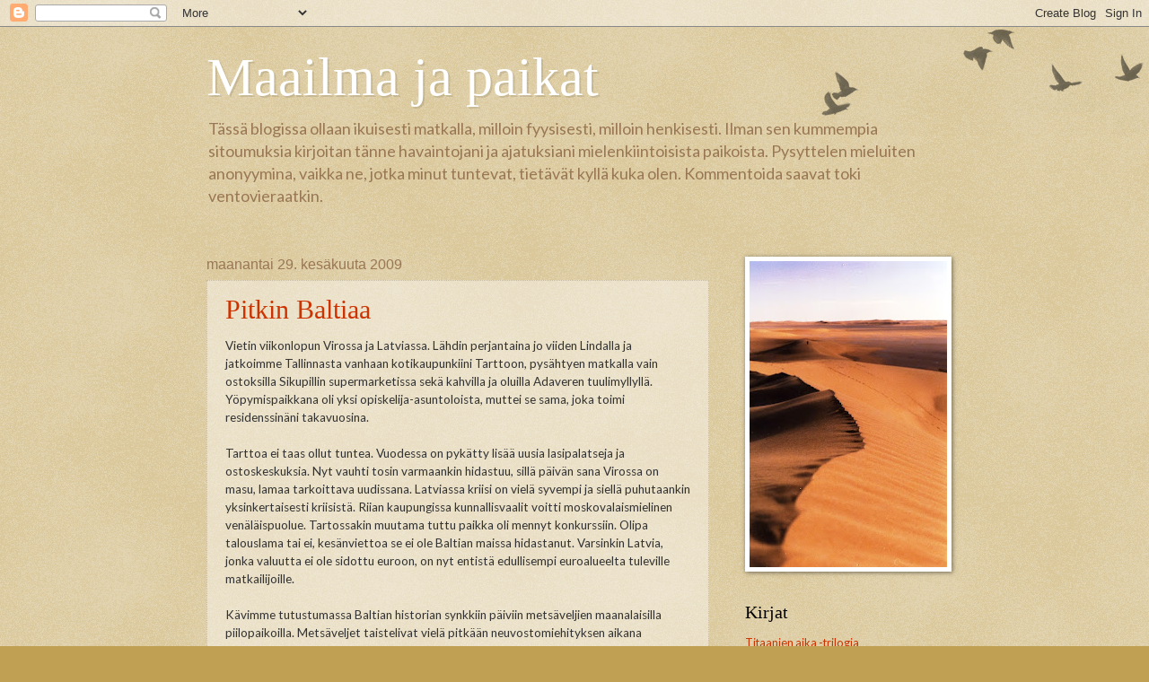

--- FILE ---
content_type: text/html; charset=UTF-8
request_url: https://maailmajapaikat.blogspot.com/2009/06/
body_size: 38338
content:
<!DOCTYPE html>
<html class='v2' dir='ltr' lang='fi'>
<head>
<link href='https://www.blogger.com/static/v1/widgets/4128112664-css_bundle_v2.css' rel='stylesheet' type='text/css'/>
<meta content='width=1100' name='viewport'/>
<meta content='text/html; charset=UTF-8' http-equiv='Content-Type'/>
<meta content='blogger' name='generator'/>
<link href='https://maailmajapaikat.blogspot.com/favicon.ico' rel='icon' type='image/x-icon'/>
<link href='http://maailmajapaikat.blogspot.com/2009/06/' rel='canonical'/>
<link rel="alternate" type="application/atom+xml" title="Maailma ja paikat - Atom" href="https://maailmajapaikat.blogspot.com/feeds/posts/default" />
<link rel="alternate" type="application/rss+xml" title="Maailma ja paikat - RSS" href="https://maailmajapaikat.blogspot.com/feeds/posts/default?alt=rss" />
<link rel="service.post" type="application/atom+xml" title="Maailma ja paikat - Atom" href="https://www.blogger.com/feeds/5133706609654529767/posts/default" />
<!--Can't find substitution for tag [blog.ieCssRetrofitLinks]-->
<meta content='http://maailmajapaikat.blogspot.com/2009/06/' property='og:url'/>
<meta content='Maailma ja paikat' property='og:title'/>
<meta content='Tässä blogissa ollaan ikuisesti matkalla, milloin fyysisesti, milloin henkisesti. Ilman sen kummempia sitoumuksia kirjoitan tänne havaintojani ja ajatuksiani mielenkiintoisista paikoista. Pysyttelen mieluiten anonyymina, vaikka ne, jotka minut tuntevat, tietävät kyllä kuka olen. Kommentoida saavat toki ventovieraatkin.' property='og:description'/>
<title>Maailma ja paikat: kesäkuuta 2009</title>
<style type='text/css'>@font-face{font-family:'Lato';font-style:normal;font-weight:400;font-display:swap;src:url(//fonts.gstatic.com/s/lato/v25/S6uyw4BMUTPHjxAwXiWtFCfQ7A.woff2)format('woff2');unicode-range:U+0100-02BA,U+02BD-02C5,U+02C7-02CC,U+02CE-02D7,U+02DD-02FF,U+0304,U+0308,U+0329,U+1D00-1DBF,U+1E00-1E9F,U+1EF2-1EFF,U+2020,U+20A0-20AB,U+20AD-20C0,U+2113,U+2C60-2C7F,U+A720-A7FF;}@font-face{font-family:'Lato';font-style:normal;font-weight:400;font-display:swap;src:url(//fonts.gstatic.com/s/lato/v25/S6uyw4BMUTPHjx4wXiWtFCc.woff2)format('woff2');unicode-range:U+0000-00FF,U+0131,U+0152-0153,U+02BB-02BC,U+02C6,U+02DA,U+02DC,U+0304,U+0308,U+0329,U+2000-206F,U+20AC,U+2122,U+2191,U+2193,U+2212,U+2215,U+FEFF,U+FFFD;}</style>
<style id='page-skin-1' type='text/css'><!--
/*
-----------------------------------------------
Blogger Template Style
Name:     Watermark
Designer: Blogger
URL:      www.blogger.com
----------------------------------------------- */
/* Use this with templates/1ktemplate-*.html */
/* Content
----------------------------------------------- */
body {
font: normal normal 14px Lato;
color: #333333;
background: #c0a154 url(https://resources.blogblog.com/blogblog/data/1kt/watermark/body_background_birds.png) repeat scroll top left;
}
html body .content-outer {
min-width: 0;
max-width: 100%;
width: 100%;
}
.content-outer {
font-size: 92%;
}
a:link {
text-decoration:none;
color: #cc3300;
}
a:visited {
text-decoration:none;
color: #993322;
}
a:hover {
text-decoration:underline;
color: #ff3300;
}
.body-fauxcolumns .cap-top {
margin-top: 30px;
background: transparent url(https://resources.blogblog.com/blogblog/data/1kt/watermark/body_overlay_birds.png) no-repeat scroll top right;
height: 121px;
}
.content-inner {
padding: 0;
}
/* Header
----------------------------------------------- */
.header-inner .Header .titlewrapper,
.header-inner .Header .descriptionwrapper {
padding-left: 20px;
padding-right: 20px;
}
.Header h1 {
font: normal normal 60px Georgia, Utopia, 'Palatino Linotype', Palatino, serif;
color: #ffffff;
text-shadow: 2px 2px rgba(0, 0, 0, .1);
}
.Header h1 a {
color: #ffffff;
}
.Header .description {
font-size: 140%;
color: #997755;
}
/* Tabs
----------------------------------------------- */
.tabs-inner .section {
margin: 0 20px;
}
.tabs-inner .PageList, .tabs-inner .LinkList, .tabs-inner .Labels {
margin-left: -11px;
margin-right: -11px;
background-color: transparent;
border-top: 0 solid #ffffff;
border-bottom: 0 solid #ffffff;
-moz-box-shadow: 0 0 0 rgba(0, 0, 0, .3);
-webkit-box-shadow: 0 0 0 rgba(0, 0, 0, .3);
-goog-ms-box-shadow: 0 0 0 rgba(0, 0, 0, .3);
box-shadow: 0 0 0 rgba(0, 0, 0, .3);
}
.tabs-inner .PageList .widget-content,
.tabs-inner .LinkList .widget-content,
.tabs-inner .Labels .widget-content {
margin: -3px -11px;
background: transparent none  no-repeat scroll right;
}
.tabs-inner .widget ul {
padding: 2px 25px;
max-height: 34px;
background: transparent none no-repeat scroll left;
}
.tabs-inner .widget li {
border: none;
}
.tabs-inner .widget li a {
display: inline-block;
padding: .25em 1em;
font: normal normal 20px Georgia, Utopia, 'Palatino Linotype', Palatino, serif;
color: #cc3300;
border-right: 1px solid #c0a154;
}
.tabs-inner .widget li:first-child a {
border-left: 1px solid #c0a154;
}
.tabs-inner .widget li.selected a, .tabs-inner .widget li a:hover {
color: #000000;
}
/* Headings
----------------------------------------------- */
h2 {
font: normal normal 20px Georgia, Utopia, 'Palatino Linotype', Palatino, serif;
color: #000000;
margin: 0 0 .5em;
}
h2.date-header {
font: normal normal 16px Arial, Tahoma, Helvetica, FreeSans, sans-serif;
color: #997755;
}
/* Main
----------------------------------------------- */
.main-inner .column-center-inner,
.main-inner .column-left-inner,
.main-inner .column-right-inner {
padding: 0 5px;
}
.main-outer {
margin-top: 0;
background: transparent none no-repeat scroll top left;
}
.main-inner {
padding-top: 30px;
}
.main-cap-top {
position: relative;
}
.main-cap-top .cap-right {
position: absolute;
height: 0;
width: 100%;
bottom: 0;
background: transparent none repeat-x scroll bottom center;
}
.main-cap-top .cap-left {
position: absolute;
height: 245px;
width: 280px;
right: 0;
bottom: 0;
background: transparent none no-repeat scroll bottom left;
}
/* Posts
----------------------------------------------- */
.post-outer {
padding: 15px 20px;
margin: 0 0 25px;
background: transparent url(https://resources.blogblog.com/blogblog/data/1kt/watermark/post_background_birds.png) repeat scroll top left;
_background-image: none;
border: dotted 1px #ccbb99;
-moz-box-shadow: 0 0 0 rgba(0, 0, 0, .1);
-webkit-box-shadow: 0 0 0 rgba(0, 0, 0, .1);
-goog-ms-box-shadow: 0 0 0 rgba(0, 0, 0, .1);
box-shadow: 0 0 0 rgba(0, 0, 0, .1);
}
h3.post-title {
font: normal normal 30px Georgia, Utopia, 'Palatino Linotype', Palatino, serif;
margin: 0;
}
.comments h4 {
font: normal normal 30px Georgia, Utopia, 'Palatino Linotype', Palatino, serif;
margin: 1em 0 0;
}
.post-body {
font-size: 105%;
line-height: 1.5;
position: relative;
}
.post-header {
margin: 0 0 1em;
color: #997755;
}
.post-footer {
margin: 10px 0 0;
padding: 10px 0 0;
color: #997755;
border-top: dashed 1px #777777;
}
#blog-pager {
font-size: 140%
}
#comments .comment-author {
padding-top: 1.5em;
border-top: dashed 1px #777777;
background-position: 0 1.5em;
}
#comments .comment-author:first-child {
padding-top: 0;
border-top: none;
}
.avatar-image-container {
margin: .2em 0 0;
}
/* Comments
----------------------------------------------- */
.comments .comments-content .icon.blog-author {
background-repeat: no-repeat;
background-image: url([data-uri]);
}
.comments .comments-content .loadmore a {
border-top: 1px solid #777777;
border-bottom: 1px solid #777777;
}
.comments .continue {
border-top: 2px solid #777777;
}
/* Widgets
----------------------------------------------- */
.widget ul, .widget #ArchiveList ul.flat {
padding: 0;
list-style: none;
}
.widget ul li, .widget #ArchiveList ul.flat li {
padding: .35em 0;
text-indent: 0;
border-top: dashed 1px #777777;
}
.widget ul li:first-child, .widget #ArchiveList ul.flat li:first-child {
border-top: none;
}
.widget .post-body ul {
list-style: disc;
}
.widget .post-body ul li {
border: none;
}
.widget .zippy {
color: #777777;
}
.post-body img, .post-body .tr-caption-container, .Profile img, .Image img,
.BlogList .item-thumbnail img {
padding: 5px;
background: #fff;
-moz-box-shadow: 1px 1px 5px rgba(0, 0, 0, .5);
-webkit-box-shadow: 1px 1px 5px rgba(0, 0, 0, .5);
-goog-ms-box-shadow: 1px 1px 5px rgba(0, 0, 0, .5);
box-shadow: 1px 1px 5px rgba(0, 0, 0, .5);
}
.post-body img, .post-body .tr-caption-container {
padding: 8px;
}
.post-body .tr-caption-container {
color: #333333;
}
.post-body .tr-caption-container img {
padding: 0;
background: transparent;
border: none;
-moz-box-shadow: 0 0 0 rgba(0, 0, 0, .1);
-webkit-box-shadow: 0 0 0 rgba(0, 0, 0, .1);
-goog-ms-box-shadow: 0 0 0 rgba(0, 0, 0, .1);
box-shadow: 0 0 0 rgba(0, 0, 0, .1);
}
/* Footer
----------------------------------------------- */
.footer-outer {
color:#ccbb99;
background: #330000 url(https://resources.blogblog.com/blogblog/data/1kt/watermark/body_background_navigator.png) repeat scroll top left;
}
.footer-outer a {
color: #ff7755;
}
.footer-outer a:visited {
color: #dd5533;
}
.footer-outer a:hover {
color: #ff9977;
}
.footer-outer .widget h2 {
color: #eeddbb;
}
/* Mobile
----------------------------------------------- */
body.mobile  {
background-size: 100% auto;
}
.mobile .body-fauxcolumn-outer {
background: transparent none repeat scroll top left;
}
html .mobile .mobile-date-outer {
border-bottom: none;
background: transparent url(https://resources.blogblog.com/blogblog/data/1kt/watermark/post_background_birds.png) repeat scroll top left;
_background-image: none;
margin-bottom: 10px;
}
.mobile .main-inner .date-outer {
padding: 0;
}
.mobile .main-inner .date-header {
margin: 10px;
}
.mobile .main-cap-top {
z-index: -1;
}
.mobile .content-outer {
font-size: 100%;
}
.mobile .post-outer {
padding: 10px;
}
.mobile .main-cap-top .cap-left {
background: transparent none no-repeat scroll bottom left;
}
.mobile .body-fauxcolumns .cap-top {
margin: 0;
}
.mobile-link-button {
background: transparent url(https://resources.blogblog.com/blogblog/data/1kt/watermark/post_background_birds.png) repeat scroll top left;
}
.mobile-link-button a:link, .mobile-link-button a:visited {
color: #cc3300;
}
.mobile-index-date .date-header {
color: #997755;
}
.mobile-index-contents {
color: #333333;
}
.mobile .tabs-inner .section {
margin: 0;
}
.mobile .tabs-inner .PageList {
margin-left: 0;
margin-right: 0;
}
.mobile .tabs-inner .PageList .widget-content {
margin: 0;
color: #000000;
background: transparent url(https://resources.blogblog.com/blogblog/data/1kt/watermark/post_background_birds.png) repeat scroll top left;
}
.mobile .tabs-inner .PageList .widget-content .pagelist-arrow {
border-left: 1px solid #c0a154;
}

--></style>
<style id='template-skin-1' type='text/css'><!--
body {
min-width: 860px;
}
.content-outer, .content-fauxcolumn-outer, .region-inner {
min-width: 860px;
max-width: 860px;
_width: 860px;
}
.main-inner .columns {
padding-left: 0px;
padding-right: 260px;
}
.main-inner .fauxcolumn-center-outer {
left: 0px;
right: 260px;
/* IE6 does not respect left and right together */
_width: expression(this.parentNode.offsetWidth -
parseInt("0px") -
parseInt("260px") + 'px');
}
.main-inner .fauxcolumn-left-outer {
width: 0px;
}
.main-inner .fauxcolumn-right-outer {
width: 260px;
}
.main-inner .column-left-outer {
width: 0px;
right: 100%;
margin-left: -0px;
}
.main-inner .column-right-outer {
width: 260px;
margin-right: -260px;
}
#layout {
min-width: 0;
}
#layout .content-outer {
min-width: 0;
width: 800px;
}
#layout .region-inner {
min-width: 0;
width: auto;
}
body#layout div.add_widget {
padding: 8px;
}
body#layout div.add_widget a {
margin-left: 32px;
}
--></style>
<link href='https://www.blogger.com/dyn-css/authorization.css?targetBlogID=5133706609654529767&amp;zx=29172099-902d-43c4-a4cd-7e93cf44f003' media='none' onload='if(media!=&#39;all&#39;)media=&#39;all&#39;' rel='stylesheet'/><noscript><link href='https://www.blogger.com/dyn-css/authorization.css?targetBlogID=5133706609654529767&amp;zx=29172099-902d-43c4-a4cd-7e93cf44f003' rel='stylesheet'/></noscript>
<meta name='google-adsense-platform-account' content='ca-host-pub-1556223355139109'/>
<meta name='google-adsense-platform-domain' content='blogspot.com'/>

</head>
<body class='loading variant-birds'>
<div class='navbar section' id='navbar' name='Navigointipalkki'><div class='widget Navbar' data-version='1' id='Navbar1'><script type="text/javascript">
    function setAttributeOnload(object, attribute, val) {
      if(window.addEventListener) {
        window.addEventListener('load',
          function(){ object[attribute] = val; }, false);
      } else {
        window.attachEvent('onload', function(){ object[attribute] = val; });
      }
    }
  </script>
<div id="navbar-iframe-container"></div>
<script type="text/javascript" src="https://apis.google.com/js/platform.js"></script>
<script type="text/javascript">
      gapi.load("gapi.iframes:gapi.iframes.style.bubble", function() {
        if (gapi.iframes && gapi.iframes.getContext) {
          gapi.iframes.getContext().openChild({
              url: 'https://www.blogger.com/navbar/5133706609654529767?origin\x3dhttps://maailmajapaikat.blogspot.com',
              where: document.getElementById("navbar-iframe-container"),
              id: "navbar-iframe"
          });
        }
      });
    </script><script type="text/javascript">
(function() {
var script = document.createElement('script');
script.type = 'text/javascript';
script.src = '//pagead2.googlesyndication.com/pagead/js/google_top_exp.js';
var head = document.getElementsByTagName('head')[0];
if (head) {
head.appendChild(script);
}})();
</script>
</div></div>
<div class='body-fauxcolumns'>
<div class='fauxcolumn-outer body-fauxcolumn-outer'>
<div class='cap-top'>
<div class='cap-left'></div>
<div class='cap-right'></div>
</div>
<div class='fauxborder-left'>
<div class='fauxborder-right'></div>
<div class='fauxcolumn-inner'>
</div>
</div>
<div class='cap-bottom'>
<div class='cap-left'></div>
<div class='cap-right'></div>
</div>
</div>
</div>
<div class='content'>
<div class='content-fauxcolumns'>
<div class='fauxcolumn-outer content-fauxcolumn-outer'>
<div class='cap-top'>
<div class='cap-left'></div>
<div class='cap-right'></div>
</div>
<div class='fauxborder-left'>
<div class='fauxborder-right'></div>
<div class='fauxcolumn-inner'>
</div>
</div>
<div class='cap-bottom'>
<div class='cap-left'></div>
<div class='cap-right'></div>
</div>
</div>
</div>
<div class='content-outer'>
<div class='content-cap-top cap-top'>
<div class='cap-left'></div>
<div class='cap-right'></div>
</div>
<div class='fauxborder-left content-fauxborder-left'>
<div class='fauxborder-right content-fauxborder-right'></div>
<div class='content-inner'>
<header>
<div class='header-outer'>
<div class='header-cap-top cap-top'>
<div class='cap-left'></div>
<div class='cap-right'></div>
</div>
<div class='fauxborder-left header-fauxborder-left'>
<div class='fauxborder-right header-fauxborder-right'></div>
<div class='region-inner header-inner'>
<div class='header section' id='header' name='Otsikko'><div class='widget Header' data-version='1' id='Header1'>
<div id='header-inner'>
<div class='titlewrapper'>
<h1 class='title'>
<a href='https://maailmajapaikat.blogspot.com/'>
Maailma ja paikat
</a>
</h1>
</div>
<div class='descriptionwrapper'>
<p class='description'><span>Tässä blogissa ollaan ikuisesti matkalla, milloin fyysisesti, milloin henkisesti. Ilman sen kummempia sitoumuksia kirjoitan tänne havaintojani ja ajatuksiani mielenkiintoisista paikoista. Pysyttelen mieluiten anonyymina, vaikka ne, jotka minut tuntevat, tietävät kyllä kuka olen. Kommentoida saavat toki ventovieraatkin.</span></p>
</div>
</div>
</div></div>
</div>
</div>
<div class='header-cap-bottom cap-bottom'>
<div class='cap-left'></div>
<div class='cap-right'></div>
</div>
</div>
</header>
<div class='tabs-outer'>
<div class='tabs-cap-top cap-top'>
<div class='cap-left'></div>
<div class='cap-right'></div>
</div>
<div class='fauxborder-left tabs-fauxborder-left'>
<div class='fauxborder-right tabs-fauxborder-right'></div>
<div class='region-inner tabs-inner'>
<div class='tabs no-items section' id='crosscol' name='Kaikki sarakkeet'></div>
<div class='tabs no-items section' id='crosscol-overflow' name='Cross-Column 2'></div>
</div>
</div>
<div class='tabs-cap-bottom cap-bottom'>
<div class='cap-left'></div>
<div class='cap-right'></div>
</div>
</div>
<div class='main-outer'>
<div class='main-cap-top cap-top'>
<div class='cap-left'></div>
<div class='cap-right'></div>
</div>
<div class='fauxborder-left main-fauxborder-left'>
<div class='fauxborder-right main-fauxborder-right'></div>
<div class='region-inner main-inner'>
<div class='columns fauxcolumns'>
<div class='fauxcolumn-outer fauxcolumn-center-outer'>
<div class='cap-top'>
<div class='cap-left'></div>
<div class='cap-right'></div>
</div>
<div class='fauxborder-left'>
<div class='fauxborder-right'></div>
<div class='fauxcolumn-inner'>
</div>
</div>
<div class='cap-bottom'>
<div class='cap-left'></div>
<div class='cap-right'></div>
</div>
</div>
<div class='fauxcolumn-outer fauxcolumn-left-outer'>
<div class='cap-top'>
<div class='cap-left'></div>
<div class='cap-right'></div>
</div>
<div class='fauxborder-left'>
<div class='fauxborder-right'></div>
<div class='fauxcolumn-inner'>
</div>
</div>
<div class='cap-bottom'>
<div class='cap-left'></div>
<div class='cap-right'></div>
</div>
</div>
<div class='fauxcolumn-outer fauxcolumn-right-outer'>
<div class='cap-top'>
<div class='cap-left'></div>
<div class='cap-right'></div>
</div>
<div class='fauxborder-left'>
<div class='fauxborder-right'></div>
<div class='fauxcolumn-inner'>
</div>
</div>
<div class='cap-bottom'>
<div class='cap-left'></div>
<div class='cap-right'></div>
</div>
</div>
<!-- corrects IE6 width calculation -->
<div class='columns-inner'>
<div class='column-center-outer'>
<div class='column-center-inner'>
<div class='main section' id='main' name='Ensisijainen'><div class='widget Blog' data-version='1' id='Blog1'>
<div class='blog-posts hfeed'>

          <div class="date-outer">
        
<h2 class='date-header'><span>maanantai 29. kesäkuuta 2009</span></h2>

          <div class="date-posts">
        
<div class='post-outer'>
<div class='post hentry uncustomized-post-template' itemprop='blogPost' itemscope='itemscope' itemtype='http://schema.org/BlogPosting'>
<meta content='5133706609654529767' itemprop='blogId'/>
<meta content='1106954040370077465' itemprop='postId'/>
<a name='1106954040370077465'></a>
<h3 class='post-title entry-title' itemprop='name'>
<a href='https://maailmajapaikat.blogspot.com/2009/06/pitkin-baltiaa.html'>Pitkin Baltiaa</a>
</h3>
<div class='post-header'>
<div class='post-header-line-1'></div>
</div>
<div class='post-body entry-content' id='post-body-1106954040370077465' itemprop='description articleBody'>
Vietin viikonlopun Virossa ja Latviassa. Lähdin perjantaina jo viiden Lindalla ja jatkoimme Tallinnasta vanhaan kotikaupunkiini Tarttoon, pysähtyen matkalla vain ostoksilla Sikupillin supermarketissa sekä kahvilla ja oluilla Adaveren tuulimyllyllä. Yöpymispaikkana oli yksi opiskelija-asuntoloista, muttei se sama, joka toimi residenssinäni takavuosina. <br /><br />Tarttoa ei taas ollut tuntea. Vuodessa on pykätty lisää uusia lasipalatseja ja ostoskeskuksia. Nyt vauhti tosin varmaankin hidastuu, sillä päivän sana Virossa on masu, lamaa tarkoittava uudissana. Latviassa kriisi on vielä syvempi ja siellä puhutaankin yksinkertaisesti kriisistä. Riian kaupungissa kunnallisvaalit voitti moskovalaismielinen venäläispuolue. Tartossakin muutama tuttu paikka oli mennyt konkurssiin. Olipa talouslama tai ei, kesänviettoa se ei ole Baltian maissa hidastanut. Varsinkin Latvia, jonka valuutta ei ole sidottu euroon, on nyt entistä edullisempi euroalueelta tuleville matkailijoille.<br /><br />Kävimme tutustumassa Baltian historian synkkiin päiviin metsäveljien maanalaisilla piilopaikoilla. Metsäveljet taistelivat vielä pitkään neuvostomiehityksen aikana neuvostoterroria vastaan ja piileksivät Viron metsissä. Myös Latviassa ja Liettuassa käytiin metsissä epätoivoista vastarintaa miehitystä vastaan. Ahdistavinta luettavaa ovat monet kuvaukset paikallisista pettureista, jotka rahasta tai pelosta ilmiantoivat metsäveljiä ja näiden auttajia KGB:lle. Metsäveljien aikaan perehtyessä ei voi välttyä miettimästä, millaista olisi ollut elää Suomessa mikäli venäläiset olisivat miehittäneet maamme. Epäilemättä Suomessakin osa väestöstä olisi paennut joukkopidätyksiä ja murhia metsiin ja osa väestöstä puolestaan ryhtynyt miehittäjien kätyreiksi ja yhteistoimintamiehiksi, maanmiehiään kavaltaen.<br /><br />Lauantaina saavuttiin varsinaiseen kohteeseen, Līvāniin, joka on Latgalen länsiosassa, puolivälissä Riian ja Väinänlinnan välillä. Varsinaiset perhepidot ne olivatkin! Syntymäpäiväsankarin isä kaivoi heti automme moottorin sammuttua esille pulloittain pontikkaa, jonka tekemistä on harjoitellut koko ikänsä, joten makukin oli jalostunut hämmästyttävän hyväksi. Epäilen, että pidot jatkuvat siellä vieläkin, vaikka minä lähdin jo sunnuntai-iltana Riikaan ja sieltä Fokkerin potkurikoneella lentäen takaisin Helsinkiin.<br /><br />Sunnuntaina ehdittiin tosin vielä käydä taidenäyttelyssä, valokuvanäyttelyssä (paikallinen psykiatri on erikoistunut pikkutuhmiin kuviin teinitytöistä), lasimuseossa sekä ajelemassa edestakaisin Väinäjoen yli lossilla, joka on kuulemma ollut siinä tsaarinajoista lähtien. Niin kertoi lossimestari, joka hänkin kaivoi monikansallisen vierailijajoukkomme kunniaksi kopistaan pontikkapullon.
<div style='clear: both;'></div>
</div>
<div class='post-footer'>
<div class='post-footer-line post-footer-line-1'>
<span class='post-author vcard'>
Lähettänyt
<span class='fn' itemprop='author' itemscope='itemscope' itemtype='http://schema.org/Person'>
<span itemprop='name'>Observer</span>
</span>
</span>
<span class='post-timestamp'>
klo
<meta content='http://maailmajapaikat.blogspot.com/2009/06/pitkin-baltiaa.html' itemprop='url'/>
<a class='timestamp-link' href='https://maailmajapaikat.blogspot.com/2009/06/pitkin-baltiaa.html' rel='bookmark' title='permanent link'><abbr class='published' itemprop='datePublished' title='2009-06-29T19:08:00+06:00'>19.08</abbr></a>
</span>
<span class='post-comment-link'>
<a class='comment-link' href='https://www.blogger.com/comment/fullpage/post/5133706609654529767/1106954040370077465' onclick=''>
Ei kommentteja:
  </a>
</span>
<span class='post-icons'>
<span class='item-control blog-admin pid-1434236096'>
<a href='https://www.blogger.com/post-edit.g?blogID=5133706609654529767&postID=1106954040370077465&from=pencil' title='Muokkaa tekstiä'>
<img alt='' class='icon-action' height='18' src='https://resources.blogblog.com/img/icon18_edit_allbkg.gif' width='18'/>
</a>
</span>
</span>
<div class='post-share-buttons goog-inline-block'>
</div>
</div>
<div class='post-footer-line post-footer-line-2'>
<span class='post-labels'>
</span>
</div>
<div class='post-footer-line post-footer-line-3'>
<span class='post-location'>
</span>
</div>
</div>
</div>
</div>

          </div></div>
        

          <div class="date-outer">
        
<h2 class='date-header'><span>keskiviikko 24. kesäkuuta 2009</span></h2>

          <div class="date-posts">
        
<div class='post-outer'>
<div class='post hentry uncustomized-post-template' itemprop='blogPost' itemscope='itemscope' itemtype='http://schema.org/BlogPosting'>
<meta content='5133706609654529767' itemprop='blogId'/>
<meta content='9103268651132665077' itemprop='postId'/>
<a name='9103268651132665077'></a>
<h3 class='post-title entry-title' itemprop='name'>
<a href='https://maailmajapaikat.blogspot.com/2009/06/kolmas-geneve.html'>Kolmas Geneve</a>
</h3>
<div class='post-header'>
<div class='post-header-line-1'></div>
</div>
<div class='post-body entry-content' id='post-body-9103268651132665077' itemprop='description articleBody'>
Kävin tänään kolmannessakin Genevessä, nimittäin vanhassa kaupungissa ja katedraalin ympäristössä. Tämä osa on tois puol jokke, kun kuljetaan nykyiseltä puoleltani Rousseaun patsaalla varustetun Rhônen suulla olevan saaren ja sitten Calvinin ja Zwinglin patsaiden kautta. Toisella puolella on enemmän rahaa, saksan kieltäkin alkaa näkyä ja paljon kello- ja kultakauppoja. Kukkulalla on kaunis Geneven katedraali, jonka yhteydessä uskonpuhdistusmuseo. Matkaopaskin kertoo, etta geneveläiset ovat sankarillisesti puolustautuneet ranskalaisten katolisten toistuvia petturimaisia ja vähämielisiä hyökkäyksiä vastaan, ja olleet voitokkaita. Kuitenkin puolet Geneven autokannasta on Ranskan rekisterissä ja monet käyvät sillä puolen kaupassa ja syömässä hintasyistä.<br /><br />Niinpä palasin illaksi puoliväliin vauraamman Geneven ja arabikorttelien väliin, jossa on runsaasti espanjalaisia ja portugalilaisia ravintoloita. Hyvää ruokaa, viiniä ja olutta saa runsaasti vaikkakin Suomen hinnoissa tai ylikin. Ei ole pitkä matka polttamaan vesipiippua johonkin monista arabipaikoista.
<div style='clear: both;'></div>
</div>
<div class='post-footer'>
<div class='post-footer-line post-footer-line-1'>
<span class='post-author vcard'>
Lähettänyt
<span class='fn' itemprop='author' itemscope='itemscope' itemtype='http://schema.org/Person'>
<span itemprop='name'>Observer</span>
</span>
</span>
<span class='post-timestamp'>
klo
<meta content='http://maailmajapaikat.blogspot.com/2009/06/kolmas-geneve.html' itemprop='url'/>
<a class='timestamp-link' href='https://maailmajapaikat.blogspot.com/2009/06/kolmas-geneve.html' rel='bookmark' title='permanent link'><abbr class='published' itemprop='datePublished' title='2009-06-24T02:14:00+06:00'>2.14</abbr></a>
</span>
<span class='post-comment-link'>
<a class='comment-link' href='https://www.blogger.com/comment/fullpage/post/5133706609654529767/9103268651132665077' onclick=''>
Ei kommentteja:
  </a>
</span>
<span class='post-icons'>
<span class='item-control blog-admin pid-1434236096'>
<a href='https://www.blogger.com/post-edit.g?blogID=5133706609654529767&postID=9103268651132665077&from=pencil' title='Muokkaa tekstiä'>
<img alt='' class='icon-action' height='18' src='https://resources.blogblog.com/img/icon18_edit_allbkg.gif' width='18'/>
</a>
</span>
</span>
<div class='post-share-buttons goog-inline-block'>
</div>
</div>
<div class='post-footer-line post-footer-line-2'>
<span class='post-labels'>
</span>
</div>
<div class='post-footer-line post-footer-line-3'>
<span class='post-location'>
</span>
</div>
</div>
</div>
</div>

          </div></div>
        

          <div class="date-outer">
        
<h2 class='date-header'><span>tiistai 23. kesäkuuta 2009</span></h2>

          <div class="date-posts">
        
<div class='post-outer'>
<div class='post hentry uncustomized-post-template' itemprop='blogPost' itemscope='itemscope' itemtype='http://schema.org/BlogPosting'>
<meta content='5133706609654529767' itemprop='blogId'/>
<meta content='2240657070245947089' itemprop='postId'/>
<a name='2240657070245947089'></a>
<h3 class='post-title entry-title' itemprop='name'>
<a href='https://maailmajapaikat.blogspot.com/2009/06/geneve-tai-kaksi-genevea.html'>Geneve tai kaksi Geneveä</a>
</h3>
<div class='post-header'>
<div class='post-header-line-1'></div>
</div>
<div class='post-body entry-content' id='post-body-2240657070245947089' itemprop='description articleBody'>
Geneve on maailman pakolaisten pääkaupunki. Se on ranskankielistä Sveitsiä ja niin täynnä kansainvälisiä organisaatioita, että kaupungissa pärjää ranskan jälkeen parhaiten englannilla, jota paikallisistakin suurin osa tuntuu ymmärtävän paremmin kuin saksaa. Tai täällä voisi hyvin pärjätä myös arabiaksi, koska asukkaista suuri osa on arabeja. Loput jakautuvat afrikkalaisiin, afgaaneihin, intialaisiin, etnisiin ranskalaisiin, slaaveihin jne.<br /><br />Periaatteeni on, että työmatkoillakaan en tuhlaa rahaa asumalla viiden tähden hotelleissa, joten kollegani vetäytyivät eilen illalla nukkumaan hotelliinsa, suunnistin omalle hotellilleni korttelissa, joka on täynnä etnisiä ravintoloita ja baareja. Lähellä näyttävät olevan islamilainen kortteli ja homokortteli sulassa sovussa vierekkäin. Kadulla lampsii mustia miehiä. Kollegat väittivät, että Geneve on tylsä kaupunki. Löysin kuitenkin keskustan ja sen laitamien kujilta hyvin värikkään ja monimuotoisen kaupungin. Kollegat eivät olleet ollenkaan oikeassa.<br /><br />Yhden kadun varressa on kymmenen libanonilaista ravintolaa. Monet niistä tosin ovat vain shawarmakioskeja, joissa istui parransänkisiä miehiä ja huivipäisiä naisia. Toisen terassilla puhuttiin ranskaksi politiikkaa, korotettiin ääntä ja heristettiin sormea. Kyse tuntui olevan Suur-Beirutin jakamisesta vaalipiireihin. Eilen illalla söin varmaan elämäni kalleimman libanonilaisen illallisen paikassa nimeltä <em>Abu Ali</em>, 55 frangia muutamista mezzeistä, <em>Almaza</em>-tuopista ja ähwestä. Kaksi senttilitraa <em>Kefrayaa </em>tai <em>Ksaraa </em>maksoi 16 frangia. Hyvää ruoka kyllä oli, mutta Geneve on pahamaineisen kallis kaupunki.<br /><br />Keskustan kujilla on libanonilaispaikkojen lisäksi vieri vieressä muita etelän maiden kulttuureja edustavia etnisiä ravintoloita: italialaisia, egyptiläisiä, intialaisia, persialaisia, portugalilaisia, jopa eritrealaisia. Niiden terasseilla puhuttiin paljon politiikkaa murteisella ranskalla. Lopulta löytyi myös umpisveitsiläinen fondyypaikka, joka oli pakkautunut täyteen mummoja. Poloiset konservatiiviset sveitsiläismummot tuskin enää uskaltavat kaupungilla muualla syödä, kaikkialla kun on ulkomaaneläviä. &#8221;Uutta Eurooppaa.&#8221;<br /><br />Suomen koleudesta saavuin Sveitsin koleuteen. Genevessä käy nimittäin kylmä viima. Kalseimmillaan se on Genevejärven rantabulevardilla kävellessä. Tuulen tuivertaessa voi kuulla veneiden laulun, kun rantaan riveihin parkitut veneet ja huvijahdit ujeltavat tuulessa. <br /><br />Löysin myös erinomaisen arabialaisen kirjakaupan, josta voi ostaa kaikki historialliset arabialaiset klassikot sosiologista ja historioitsijasta Ibn Khaldunista tutkimusmatkailijoihin Ibn Fadlaniin ja Ibn Battutaan sekä suufilaisia runoilijoita, hadithien selitysteoksia ynnä muuta, lähes kaikkea useammalla kielellä. Löysin myös minulle aiemmin tuntemattomia kirjasia Syyrian ja Irakin kurdeista sekä Algerian politiikasta.<br /><br />Kansainväliset järjestöt elävät omaa elämäänsä hieman keskustan ulkopuolella, valtavissa mahtipontisissa betoni- ja lasipalatseissa, joita ympäröivät mittavat turvatoimet, ja joilla on omat asuntolansa, omat maailmansa ja omat palvelunsa. YK-järjestöjen konferensseissa puidaan kansainvälistä oikeutta ja mitä erilaisimpia humanitäärisiä periaatteita. Punaisen Ristin päämaja ja Maailman patenttijärjestö kohoavat valtavina rakennuksina vehreiden nurmien keskeltä. Täällä ollaan kaukana kentältä, teoreettisessa ja abstraktissa maailmassa, jossa kaikki maailman ongelmat ovat suuria numeroita. Numeroiden kuvastamiin ongelmiin vastaamiseksi pitää saada vielä isompia numeroita ja niiden perässä dollarin tai euron merkki. Siksi Geneven viiden tähden hotellit ovat jatkuvasti täynnä kovapalkkaisia ihmisiä, jotka ympäri maailmaa tulevat tänne ratkomaan maailman ongelmia suurissa konferensseissa.
<div style='clear: both;'></div>
</div>
<div class='post-footer'>
<div class='post-footer-line post-footer-line-1'>
<span class='post-author vcard'>
Lähettänyt
<span class='fn' itemprop='author' itemscope='itemscope' itemtype='http://schema.org/Person'>
<span itemprop='name'>Observer</span>
</span>
</span>
<span class='post-timestamp'>
klo
<meta content='http://maailmajapaikat.blogspot.com/2009/06/geneve-tai-kaksi-genevea.html' itemprop='url'/>
<a class='timestamp-link' href='https://maailmajapaikat.blogspot.com/2009/06/geneve-tai-kaksi-genevea.html' rel='bookmark' title='permanent link'><abbr class='published' itemprop='datePublished' title='2009-06-23T23:16:00+06:00'>23.16</abbr></a>
</span>
<span class='post-comment-link'>
<a class='comment-link' href='https://www.blogger.com/comment/fullpage/post/5133706609654529767/2240657070245947089' onclick=''>
Ei kommentteja:
  </a>
</span>
<span class='post-icons'>
<span class='item-control blog-admin pid-1434236096'>
<a href='https://www.blogger.com/post-edit.g?blogID=5133706609654529767&postID=2240657070245947089&from=pencil' title='Muokkaa tekstiä'>
<img alt='' class='icon-action' height='18' src='https://resources.blogblog.com/img/icon18_edit_allbkg.gif' width='18'/>
</a>
</span>
</span>
<div class='post-share-buttons goog-inline-block'>
</div>
</div>
<div class='post-footer-line post-footer-line-2'>
<span class='post-labels'>
</span>
</div>
<div class='post-footer-line post-footer-line-3'>
<span class='post-location'>
</span>
</div>
</div>
</div>
</div>

          </div></div>
        

          <div class="date-outer">
        
<h2 class='date-header'><span>maanantai 22. kesäkuuta 2009</span></h2>

          <div class="date-posts">
        
<div class='post-outer'>
<div class='post hentry uncustomized-post-template' itemprop='blogPost' itemscope='itemscope' itemtype='http://schema.org/BlogPosting'>
<meta content='5133706609654529767' itemprop='blogId'/>
<meta content='4590295204065810981' itemprop='postId'/>
<a name='4590295204065810981'></a>
<h3 class='post-title entry-title' itemprop='name'>
<a href='https://maailmajapaikat.blogspot.com/2009/06/eettinen-kuluttaminen.html'>Eettinen kuluttaminen</a>
</h3>
<div class='post-header'>
<div class='post-header-line-1'></div>
</div>
<div class='post-body entry-content' id='post-body-4590295204065810981' itemprop='description articleBody'>
Harjoitin eettistä kuluttamista myös Alkossa. Ostin georgialaisia ja libanonilaisia viinejä juhannukseksi. Juomalla voi parantaa maailmaa ja tukea uhanalaisia demokratioita. Useimmista Alkon myymälöistä löytyy parikin erilaista libanonilaista viiniä sekä georgialaisista ainakin Kahetiassa sijaitsevan Telianin laakson <em>Saperavi</em>.<br /><br />Libanonilaisista viineistä Ksaran <em>Réserve du Couvent </em>on peräisin Ksaran viinitilalta Zahlén vaalipiiristä Keski-Bekaasta, jossa maalis-14 sai odottamattoman suuren voiton maalis-8:n kannattajista. Zahlén ympäristö muodostaa kristityn vyöhykkeen muutoin perin shiialaisvaltaisessa Bekaan laaksossa, jossa Hizbullah on vahvoilla. Myös alueen sunnalaiskylät lienevät äänestäneet maalis-14:ä. Toinen suuri libanonilainen viininvalmistaja Kefraya sijaitsee Bekaan laaksoa pitkin kuljettaessa etelämmäs ja sillä on ollut perinteisesti hyvät yhteydet niin ikään maalis-14-liittoumaan kuuluviin druuseihin.<br /><br />Viinien ostamisessa on myös se hyvä puoli, että pelko, että näillä ostoksilla voisi suoraan tukea Hizbullahia tai Iranin ylintä johtoa, eivät ole kovin vakavia. Libanonin tapauksessa jotkut viinitiloista saattavat tietysti olla lähempänä maalis-8:n kristittyjä tukipuolueita kuin maalis-14:n. En ole vielä löytänyt luotettavaa lähdettä siihen, kuinka viinistä voisi maistaa poliittisen sidoksen. Nykyisin Georgiassakin on kehitetty siinä määrin viininvalmistusta, että Neuvostoliiton maku on kadonnut ainakin vientiin menevistä georgialaisviineistä tyystin.
<div style='clear: both;'></div>
</div>
<div class='post-footer'>
<div class='post-footer-line post-footer-line-1'>
<span class='post-author vcard'>
Lähettänyt
<span class='fn' itemprop='author' itemscope='itemscope' itemtype='http://schema.org/Person'>
<span itemprop='name'>Observer</span>
</span>
</span>
<span class='post-timestamp'>
klo
<meta content='http://maailmajapaikat.blogspot.com/2009/06/eettinen-kuluttaminen.html' itemprop='url'/>
<a class='timestamp-link' href='https://maailmajapaikat.blogspot.com/2009/06/eettinen-kuluttaminen.html' rel='bookmark' title='permanent link'><abbr class='published' itemprop='datePublished' title='2009-06-22T14:55:00+06:00'>14.55</abbr></a>
</span>
<span class='post-comment-link'>
<a class='comment-link' href='https://www.blogger.com/comment/fullpage/post/5133706609654529767/4590295204065810981' onclick=''>
Ei kommentteja:
  </a>
</span>
<span class='post-icons'>
<span class='item-control blog-admin pid-1434236096'>
<a href='https://www.blogger.com/post-edit.g?blogID=5133706609654529767&postID=4590295204065810981&from=pencil' title='Muokkaa tekstiä'>
<img alt='' class='icon-action' height='18' src='https://resources.blogblog.com/img/icon18_edit_allbkg.gif' width='18'/>
</a>
</span>
</span>
<div class='post-share-buttons goog-inline-block'>
</div>
</div>
<div class='post-footer-line post-footer-line-2'>
<span class='post-labels'>
</span>
</div>
<div class='post-footer-line post-footer-line-3'>
<span class='post-location'>
</span>
</div>
</div>
</div>
</div>

          </div></div>
        

          <div class="date-outer">
        
<h2 class='date-header'><span>torstai 18. kesäkuuta 2009</span></h2>

          <div class="date-posts">
        
<div class='post-outer'>
<div class='post hentry uncustomized-post-template' itemprop='blogPost' itemscope='itemscope' itemtype='http://schema.org/BlogPosting'>
<meta content='5133706609654529767' itemprop='blogId'/>
<meta content='7577962697354787070' itemprop='postId'/>
<a name='7577962697354787070'></a>
<h3 class='post-title entry-title' itemprop='name'>
<a href='https://maailmajapaikat.blogspot.com/2009/06/juhannuksen-edella.html'>Juhannuksen edellä</a>
</h3>
<div class='post-header'>
<div class='post-header-line-1'></div>
</div>
<div class='post-body entry-content' id='post-body-7577962697354787070' itemprop='description articleBody'>
<div dir="ltr" style="text-align: left;" trbidi="on">
Vapaan maailman katseet ja sympatiat ovat iranilaisten opiskelijoiden puolella, mutta lähipäivinä tai -viikkoina on kuitenkin todennäköisemmin odotettavissa verilöyly kuin uusi värillinen vallankumous. Iranilaiset lienevät saaneet innostusta Libanonin vaalituloksesta ja ehkä myös Obaman puheesta, kuten niin moni arvailee, mutta tyytymättömyys Ahmadinejadin diktatuuria ja väärin suunnattua resurssien käyttöä kohtaan on ollut kouriintuntuvaa Iranin koulutetumpien luokkien piirissä jo pitkään.<br />
<br />
BBC on julkaissut erittäin <a href="http://news.bbc.co.uk/2/hi/middle_east/8104705.stm">mielenkiintoisen artikkelin</a> Iranin tilanteesta ja siitä, missä oloissa kansalaisvaikuttaminen ja katuvallankumous voi onnistua ja milloin taas ei. Iranin uutiskuvista voi havaita saman kuin Libanonissakin. Demokratian ja vapauden kannattajilla on coolimmat aurinkolasit kuin pamputtajillaan, kun taas demokratian ja vapauden vastustajilla on matalat otsat ja epäsiistit sänkiparrat.<br />
<br />
Olen aloittanut uuden turvataloni kalustamisen harjoittamalla eettistä kuluttamista. Olen valinnut varusteiden valinnat alkuperämaiden demokraattisuuden ja vapausasteen mukaan. Niinpä hylkäsin Venäjällä ja Kiinassa tehdyt lasit sekä vietnamilaiset aterimet. Suomalaisia ja virolaisia tuotteita ei enää tunnu löytyvän mistään, joten tyydyin ostamaan Puolassa, Turkissa ja Thaimaassa valmistettuja kotitaloustarpeita. Ne olivat eettisimpiä valmistusmaita, joita löysin.<br />
<br />
Palasin Suomeen viikko sitten lauantaina aurinkoisesta Ammanista. Suomessakin oli vielä lauantaina aurinkoista ja kaiken huipuksi Helsingin keskustan katuja väritti sambakarnevaali. Mutta ei aikaakaan kun vähän karnevaalin päätyttyä taivaalta alkoi tulla kaatamalla vettä ja siitä lähtien onkin vallinnut joitain auringon pilkahduksia lukuun ottamatta koleus ja kalseus. Suomen kesä on vaihteleva.</div>
<div style='clear: both;'></div>
</div>
<div class='post-footer'>
<div class='post-footer-line post-footer-line-1'>
<span class='post-author vcard'>
Lähettänyt
<span class='fn' itemprop='author' itemscope='itemscope' itemtype='http://schema.org/Person'>
<span itemprop='name'>Observer</span>
</span>
</span>
<span class='post-timestamp'>
klo
<meta content='http://maailmajapaikat.blogspot.com/2009/06/juhannuksen-edella.html' itemprop='url'/>
<a class='timestamp-link' href='https://maailmajapaikat.blogspot.com/2009/06/juhannuksen-edella.html' rel='bookmark' title='permanent link'><abbr class='published' itemprop='datePublished' title='2009-06-18T21:54:00+06:00'>21.54</abbr></a>
</span>
<span class='post-comment-link'>
<a class='comment-link' href='https://www.blogger.com/comment/fullpage/post/5133706609654529767/7577962697354787070' onclick=''>
Ei kommentteja:
  </a>
</span>
<span class='post-icons'>
<span class='item-control blog-admin pid-1434236096'>
<a href='https://www.blogger.com/post-edit.g?blogID=5133706609654529767&postID=7577962697354787070&from=pencil' title='Muokkaa tekstiä'>
<img alt='' class='icon-action' height='18' src='https://resources.blogblog.com/img/icon18_edit_allbkg.gif' width='18'/>
</a>
</span>
</span>
<div class='post-share-buttons goog-inline-block'>
</div>
</div>
<div class='post-footer-line post-footer-line-2'>
<span class='post-labels'>
</span>
</div>
<div class='post-footer-line post-footer-line-3'>
<span class='post-location'>
</span>
</div>
</div>
</div>
</div>

          </div></div>
        

          <div class="date-outer">
        
<h2 class='date-header'><span>perjantai 12. kesäkuuta 2009</span></h2>

          <div class="date-posts">
        
<div class='post-outer'>
<div class='post hentry uncustomized-post-template' itemprop='blogPost' itemscope='itemscope' itemtype='http://schema.org/BlogPosting'>
<meta content='5133706609654529767' itemprop='blogId'/>
<meta content='7679334128751518613' itemprop='postId'/>
<a name='7679334128751518613'></a>
<h3 class='post-title entry-title' itemprop='name'>
<a href='https://maailmajapaikat.blogspot.com/2009/06/lisaa-ammanista.html'>Lisää Ammanista</a>
</h3>
<div class='post-header'>
<div class='post-header-line-1'></div>
</div>
<div class='post-body entry-content' id='post-body-7679334128751518613' itemprop='description articleBody'>
Tiistaina oli Jordanian nykyisen kuninkaan valtaistuimelle nousemisen kymmenvuotisjuhla, joka oli tietysti iso kansallinen tapahtuma. Myös Ammaniin on tullut runsaasti uusia kivoja paikkoja, kahviloita, baareja ja vesipiippupaikkoja. Useimmissa on nykyisin ilmainen langaton netti ja vaikka Jordania onkin kaikessa kalliimpi kuin Libanon ja Syyria niin eivät hinnat mitään tolkuttomia ole. Niinpä olen istunut kirjoittelemassa puhtaaksi töitä ja muita papereita mitä miellyttävimmissä paikoissa, käynyt elokuvissa, tavannut kontakteja, vieraillut järjestöissä ja palestiinalaisten alueilla.<br /><br />Ns. palestiinalaisleirejä on hieman vaikea mieltää pakolaisleireiksi, ne kun ovat oikeastaan kaupunginosia ja palestiinalaisia on puolet Jordanian väestöstä. Useimmilla heistä on Jordanian kansalaisuus ja täydet kansalaisoikeudet. Kuningatarkin on palestiinalainen. Muiden alueiden palestiinalaiset voivat vain unelmoida asemasta ja oikeuksista, jotka Jordanian palestiinalaisilla on.<br /><br />Jordaniassa Libanonin vaalitulokset on tietysti otettu vastaan suurella huojennuksella. Hizbullahin tappio keikauttaa painoa myös Jordanian islamistisessa oppositiossa, Muslimiveljeskunnassa, radikaalimmilta maltillisemmille. Kaikkialla arabimaailmassa keskiluokan ja koulutettujen parissa näkyy Libanonin vaalitulosten jälkeen tietty itsetunnon kohoaminen. Demokratia ja liberaalit arvot voivat sittenkin pärjätä Hizbullahin ja sen liittolaisten tolkutonta uhoa ja aseiden kalistelua vastaan, eikä kyse enää ole edes siitä, että heti syytettäisiin "Bushin agendan edustamisesta".<br /><br />Tänään on Iranin presidentinvaalit, joten huomisesta lähtien voidaan lähteä jo huomattavasti selvemmin merkein ennustamaan Lähi-idän lähitulevaisuuden kehitystä, josta niin paljon riippuu. Ikävä kyllä Iranin vaalit eivät tule olemaan Libanonin vaalien tavoin demokraattiset ja rehelliset. Opiskelijoiden protestit ja Teheranissa vallitseva suuri tyytymättömyys Ahmadinejadin mahdilaiseen hihhulointiin eivät tule ratkaisemaan vaalituloksia, vaan Iranin presidentin valinta riippuu viimeiseen asti pienen konservatiivisen eliitin valtataistelusta. <br /><br />Vaikka Ahmadinejad pysyisi ajatollah Khamenein suosikkina loppuun asti, hänen valintansa ei sittenkään ole kiveen hakattu, sillä myös konservatiivisessa papistossa ja kauppiaspiireissä Ahmadinejadia kohtaan tunnetaan syvää tyytymättömyyttä. Esimerkkinä tästä on opportunistin ja vanhan ketun Rafsanjanin iranilaisittain skandalöösi ulostulo Khameneille suunnatun avoimen kirjeen muodossa. Kirje on jo paljastanut Iranin eliitin sisällä kulkevia rintamalinjoja, joissa mahdilaiset salaliittolaiset tukevat Ahmadinejadia kun taas perinteisemmät konservatiivit, liberaaleista puhumattakaan, inhoavat häntä syvästi.<br /><br />Jos Iranissa tulee vaalien jälkeen ilmaan muutoksia, voidaan alkaa suhtautua hieman optimistisemmin myös Palestiinan tulevaisuuteen. On kuitenkin vielä aivan liian aikaista ryhtyä optimistiksi. Libanoninkin tilanne on vielä kaikin tavoin hauras. Iranin vaalitulos vaikuttaa siihenkin, mitä Hizbullah tulee tekemään tulevina viikkoina ja kuukausina - selvää on kuitenkin, ettei se tule vapaaehtoisesti luopumaan aseistaan eikä agendastaan. Toisella puolen rajaa taas kyräilee toinen spoileri, Netanyahu, joka saattaa vielä keksiä hyökätä Libanoniin uudelleen ja siten jälleen, kuten vuonna 2006, mitätöidä länsimielisten vaalivoiton potentiaaliset seuraukset. Provokaatioita riittää aina.
<div style='clear: both;'></div>
</div>
<div class='post-footer'>
<div class='post-footer-line post-footer-line-1'>
<span class='post-author vcard'>
Lähettänyt
<span class='fn' itemprop='author' itemscope='itemscope' itemtype='http://schema.org/Person'>
<span itemprop='name'>Observer</span>
</span>
</span>
<span class='post-timestamp'>
klo
<meta content='http://maailmajapaikat.blogspot.com/2009/06/lisaa-ammanista.html' itemprop='url'/>
<a class='timestamp-link' href='https://maailmajapaikat.blogspot.com/2009/06/lisaa-ammanista.html' rel='bookmark' title='permanent link'><abbr class='published' itemprop='datePublished' title='2009-06-12T18:30:00+06:00'>18.30</abbr></a>
</span>
<span class='post-comment-link'>
<a class='comment-link' href='https://www.blogger.com/comment/fullpage/post/5133706609654529767/7679334128751518613' onclick=''>
Ei kommentteja:
  </a>
</span>
<span class='post-icons'>
<span class='item-control blog-admin pid-1434236096'>
<a href='https://www.blogger.com/post-edit.g?blogID=5133706609654529767&postID=7679334128751518613&from=pencil' title='Muokkaa tekstiä'>
<img alt='' class='icon-action' height='18' src='https://resources.blogblog.com/img/icon18_edit_allbkg.gif' width='18'/>
</a>
</span>
</span>
<div class='post-share-buttons goog-inline-block'>
</div>
</div>
<div class='post-footer-line post-footer-line-2'>
<span class='post-labels'>
</span>
</div>
<div class='post-footer-line post-footer-line-3'>
<span class='post-location'>
</span>
</div>
</div>
</div>
</div>

          </div></div>
        

          <div class="date-outer">
        
<h2 class='date-header'><span>maanantai 8. kesäkuuta 2009</span></h2>

          <div class="date-posts">
        
<div class='post-outer'>
<div class='post hentry uncustomized-post-template' itemprop='blogPost' itemscope='itemscope' itemtype='http://schema.org/BlogPosting'>
<meta content='5133706609654529767' itemprop='blogId'/>
<meta content='268998579217750741' itemprop='postId'/>
<a name='268998579217750741'></a>
<h3 class='post-title entry-title' itemprop='name'>
<a href='https://maailmajapaikat.blogspot.com/2009/06/vaalien-jalkeen.html'>Vaalien jälkeen</a>
</h3>
<div class='post-header'>
<div class='post-header-line-1'></div>
</div>
<div class='post-body entry-content' id='post-body-268998579217750741' itemprop='description articleBody'>
Libanonin vaalitulos osoitti maalta harvinaista demokraattista kypsyyttä. Opposition tärkeimmät johtajat näyttävät myös ainakin retorisesti hyväksyvän selvän vaalituloksen. Sekä Hizbullah että Amal ovat ilmoittaneet tunnustavansa tappion. Voittajien leiristä sekä Tulevaisuusliikkeen johtaja Saad Hariri että druusijohtaja Walid Jumblatt ovat kiirehtineet ojentamaan käden opposition suuntaan sekä kehottaneet kannattajiaan olemaan liian provosoivasti juhlimatta voittoa.<br /><br />Beirutissa normaali elämä on palannut kaduille, suurin osa kaupoista ja kahviloista avannut pikkuhiljaa iltapäivällä, vaikka tänään onkin lomapäivä. Loman julistamisen tarkoituksena on ehkäistä yhteenottoja erityisesti Beirutissa, sillä ihmiset jäävät vielä päiväksi sukulaisiin kotikylille. Joitain tulevaisuusnuorison sinilippuisia autoja ajeli torvet soiden pitkin Hamraa, uhmaten siten Haririn nimenomaista kehotusta olla juhlimatta voittoa.<br /><br />Huonoksi häviäjäksi on osoittautunut lähinnä kenraali Michel Aoun, joka on siirtynyt kannattajineen murjottamaan tappiota. Kristityt antoivat äänensä vielä paljon odotettua selvemmin maalis-14-liittoumalle, mikä nyt vaalien jälkeen saattaa Aounin mahtipontisen uhon entistä naurunalaisempaan valoon. Ei tullutkaan kolmatta tasavaltaa... 80-vuotias Aoun saanee myös heittää haaveet ikuisesta unelmastaan päästä presidentiksi ja kalifiksi.<br /><br />Vielä eilen Hizbullah julisti, että vaaleissa on kysymys siitä, että Libanonin kansa päättää kansanäänestyksessä tuen antamisesta vastarinnan eli Hizbullahin aseille. Tänään on tietysti aivan eri ääni kellossa. Vaaleissa ei ollutkaan lainkaan kyse Hizbullahin aseista, ja niistä ei myöskään tulla keskustelemaan vaalien jälkeen, ilmoitti "Jumalan puolue".<br /><br />Suurin osa libanonilaisista ystävistäni, jotka kannattivat maalis-14-liittoumaa, on hymyillyt koko päivän ja viestit ovat sinkoilleet chatissä ja sähköposteissa. Ne, jotka kannattivat maalis-8-liittoumaa, ovat olleet nyt paljon varovaisempia lausunnoissaan. Aounin kannattajien illuusiot näyttävät hajonneen rankimmin. Muille maalis-8:n kannattajille vaalitulos ei oikeastaan tuo mitään muutosta. Hizbullahilla on aseensa ja nekin amalilaiset, jotka eivät Hizbullahista erityisemmin pidä, pysyvät linjassa shiialaisen solidaarisuuden nimeen.<br /><br />Kahviloissa puidaan innolla politiikkaa, mutta pääosin hymyssä suin. Ehkä pettyneet ovat jääneet kotiin murjottamaan. SSNP:n kantapaikassa näkyykin happamia naamoja ja aggressiivisesti murjottavia nuoriamiehiä. Solidèren läpi on miellyttävää kävellä nyt kun ei ole enää telttoja, piikkilankoja ja yrmyileviä militantteja. Kunpa vain kaikki tosiaan hyväksyisivät vaalitulokset ja väkivallalta vältyttäisiin. Tripolissa kuuluu räjähtäneen kranaatti, mutta toivottavasti nämä pienet välikohtaukset jäävät yksittäisiksi.<br /><br />Ulkomailla Libanonin vaalitulos on herättänyt kahtalaisia reaktioita. Varsinkin länsimaissa ja kaikissa muissa arabimaissa paitsi Syyriassa maalis-14:n voitto merkinnee ennen kaikkea helpotuksen tunnetta. Kolme valtiota lienee pettyneitä tulokseen: Iran, Syyria ja Israel. Viime mainittu siksi, että länsimielisten voitto Libanonin vaaleissa tekee entistä hankalammaksi revanssin hankkimisen huono-onnisesta kesän 2006 sodasta. Israelin nykyhallituksen ensilausunnot kuvastavatkin kaunaista pettymystä, että Libanonia ei päästykään julistamaan roistovaltioksi.<br /><br />Merkillistä on niiden länsimaisten toimittajien pettymys, jotka olivat niin varmoja, että Libanonin vaaleissa on kysymys Amerikan politiikasta ja siitä, että "arabikatu hautaa nyt Bushin ainoankin lyhyeksi jääneen onnistumisen Lähi-idässä". Herätys! Bush on menneen talven lumia ja toisaalta eivät libanonilaiset vaaleissaan äänestäneet myöskään Obaman Kairossa esittämien lupauksien uskottavuudesta, kuten jotkut toimittajat tuntuvat kuvittelevan. Kyllä libanonilaiset äänestäessään ajattelivat ensisijaisesti oman maansa politiikkaa, eivät Amerikkaa.
<div style='clear: both;'></div>
</div>
<div class='post-footer'>
<div class='post-footer-line post-footer-line-1'>
<span class='post-author vcard'>
Lähettänyt
<span class='fn' itemprop='author' itemscope='itemscope' itemtype='http://schema.org/Person'>
<span itemprop='name'>Observer</span>
</span>
</span>
<span class='post-timestamp'>
klo
<meta content='http://maailmajapaikat.blogspot.com/2009/06/vaalien-jalkeen.html' itemprop='url'/>
<a class='timestamp-link' href='https://maailmajapaikat.blogspot.com/2009/06/vaalien-jalkeen.html' rel='bookmark' title='permanent link'><abbr class='published' itemprop='datePublished' title='2009-06-08T21:28:00+06:00'>21.28</abbr></a>
</span>
<span class='post-comment-link'>
<a class='comment-link' href='https://www.blogger.com/comment/fullpage/post/5133706609654529767/268998579217750741' onclick=''>
Ei kommentteja:
  </a>
</span>
<span class='post-icons'>
<span class='item-control blog-admin pid-1434236096'>
<a href='https://www.blogger.com/post-edit.g?blogID=5133706609654529767&postID=268998579217750741&from=pencil' title='Muokkaa tekstiä'>
<img alt='' class='icon-action' height='18' src='https://resources.blogblog.com/img/icon18_edit_allbkg.gif' width='18'/>
</a>
</span>
</span>
<div class='post-share-buttons goog-inline-block'>
</div>
</div>
<div class='post-footer-line post-footer-line-2'>
<span class='post-labels'>
</span>
</div>
<div class='post-footer-line post-footer-line-3'>
<span class='post-location'>
</span>
</div>
</div>
</div>
</div>
<div class='post-outer'>
<div class='post hentry uncustomized-post-template' itemprop='blogPost' itemscope='itemscope' itemtype='http://schema.org/BlogPosting'>
<meta content='5133706609654529767' itemprop='blogId'/>
<meta content='713468273639583484' itemprop='postId'/>
<a name='713468273639583484'></a>
<h3 class='post-title entry-title' itemprop='name'>
<a href='https://maailmajapaikat.blogspot.com/2009/06/aamunkoitto.html'>Aamunkoitto</a>
</h3>
<div class='post-header'>
<div class='post-header-line-1'></div>
</div>
<div class='post-body entry-content' id='post-body-713468273639583484' itemprop='description articleBody'>
Viime yönä linjat menivät tietysti poikki heti kun alkoi käydä selväksi, että maalis-14 on voittanut Libanonin parlamenttivaalit. Vaalien voidaan todeta olevan voitto demokratialle ja vapaudelle kahdessakin suhteessa: Ensinnäkin vastoin monien odotuksia vaalit sujuivat suhteellisen rauhallisesti. Toiseksi, vastoin massiivista painostusta ja Dohan sopimuksessa tehtyjä vesityksiä, joiden tarkoitus oli hyödyttää mahdollisimman paljon maalis-8-liittoumaa ja etenkin sen kristittyjä puolueita syvään jakautuneissa vaalipiireissä, maalis-14 onnistui voittamaan näistä useimmat itselleen.<br /><br />Vaaliuurnille lähti ennätysmäärä väkeä, niin että monet äänestyspaikat menivät eilisen aikana tukkoon. Ihmiset joutuivat odottelemaan tuntikausia. Tappeluita ja muita välikohtauksia sattui ympäri maata, mutta yleisesti ottaen sisäministerin, poliisin ja armeijan suoritus oli mallikelpoinen. Molemmat poliittiset leirit yrittivät vaikuttaa varsinkin kiistanalaisten alueiden tuloksiin mm. tuomalla omia äänestäjiään paikalle busseilla; huhujen mukaan jopa kustantaen näille lentoliput vaaleihin ulkomailta asti. Esimerkiksi suuria määriä maalis-14:n kannattajia matkusti Persianlahdelta ja länsimaista äänestämään, pääosin tietysti omalla kustannuksellaan. Samoin maalis-8:n armenialainen liittolaispuolue Dashnak tuotti suuria määriä kannattajiaan Metnin vaa'ankielivaalipiiriin. Syyrialaismieliset toivat vaaleihin bussilasteittain äänestäjiä Syyriasta. Molemmat poliittiset leirit kosiskelivat äänestäjiään myös muilla palveluilla kuten lounaspaketeilla ja puoluelipuin varustetuilla varjopaikoilla vaaliuurnien kuumuudessa.<br /><br />Alkutietojen mukaan maalis-8 olisi hyväksymässä vaalituloksen. Kaikki ei kuitenkaan vielä viime yönä viitannut tähän, sillä pettyneet maalis-8:n kannattajat alkoivat ammuskella Beirutissa. Maalis-8:n sunnalaiset liittolaiset Sidonissa, Osama Saadin kannattajat, jotka olivat hävinneet siellä Tulevaisuusliikkeelle, ryhtyivät polttamaan autonrenkaita ja sytyttivät autoja tuleen. Hessut tunkeutuivat omilla alueillaan joidenkin eri mieltä olleiden toimistoihin. Eri puolilta maata raportoitiin myös uhkailua, painostusta ym.<br /><br />Suurin haaste tulee olemaan se, kuinka vaalitulos saadaan mobilisoitua käytäntöön. Maalis-8 on jo vaatinut, että kaiken tulee jatkua kuten ennen vaaleja, eli maalis-14:n voitosta huolimatta maalis-8:n pitää päästä mukaan hallitukseen ja saada blokeeraava veto-oikeus kaikkeen hallituksen päätöksentekoon. Jos näin ei tapahdu, maalis-8 ryhtynee ulkoparlamentaarisiin keinoihin, kuten ennenkin.
<div style='clear: both;'></div>
</div>
<div class='post-footer'>
<div class='post-footer-line post-footer-line-1'>
<span class='post-author vcard'>
Lähettänyt
<span class='fn' itemprop='author' itemscope='itemscope' itemtype='http://schema.org/Person'>
<span itemprop='name'>Observer</span>
</span>
</span>
<span class='post-timestamp'>
klo
<meta content='http://maailmajapaikat.blogspot.com/2009/06/aamunkoitto.html' itemprop='url'/>
<a class='timestamp-link' href='https://maailmajapaikat.blogspot.com/2009/06/aamunkoitto.html' rel='bookmark' title='permanent link'><abbr class='published' itemprop='datePublished' title='2009-06-08T15:23:00+06:00'>15.23</abbr></a>
</span>
<span class='post-comment-link'>
<a class='comment-link' href='https://www.blogger.com/comment/fullpage/post/5133706609654529767/713468273639583484' onclick=''>
Ei kommentteja:
  </a>
</span>
<span class='post-icons'>
<span class='item-control blog-admin pid-1434236096'>
<a href='https://www.blogger.com/post-edit.g?blogID=5133706609654529767&postID=713468273639583484&from=pencil' title='Muokkaa tekstiä'>
<img alt='' class='icon-action' height='18' src='https://resources.blogblog.com/img/icon18_edit_allbkg.gif' width='18'/>
</a>
</span>
</span>
<div class='post-share-buttons goog-inline-block'>
</div>
</div>
<div class='post-footer-line post-footer-line-2'>
<span class='post-labels'>
</span>
</div>
<div class='post-footer-line post-footer-line-3'>
<span class='post-location'>
</span>
</div>
</div>
</div>
</div>
<div class='post-outer'>
<div class='post hentry uncustomized-post-template' itemprop='blogPost' itemscope='itemscope' itemtype='http://schema.org/BlogPosting'>
<meta content='5133706609654529767' itemprop='blogId'/>
<meta content='1372525910588577348' itemprop='postId'/>
<a name='1372525910588577348'></a>
<h3 class='post-title entry-title' itemprop='name'>
<a href='https://maailmajapaikat.blogspot.com/2009/06/tulevaisuuden-mielipiteita.html'>Tulevaisuuden mielipiteitä</a>
</h3>
<div class='post-header'>
<div class='post-header-line-1'></div>
</div>
<div class='post-body entry-content' id='post-body-1372525910588577348' itemprop='description articleBody'>
Tekstiviestit Suomesta kertovat eurovaalien ääntenlaskennan etenemisestä. Samalla Beirutissa eletään hiljaista hetkeä ennen kuin ampuminen alkaa. Toivottavasti se tulee olemaan vain ilmaan ampumista.<br /><br />Juuri äsken tapasin kahvilan edessä neljä nuorta <em>Tayyar al-Mustaqbalin</em> eli Tulevaisuusliikkeen kannattajaa. He vaativat saada tietää, ketä olisin äänestänyt jos minulla olisi Libanonin passi. En tietenkään aluksi tiennyt heidän puoluekantaansa joten olin vastauksissani varsin diplomaattinen ja kysyin, kuka heistä ampuisi minut jos vastaisin väärin. He kertoivat sitten olevansa kaikki samaa jengiä eli Haririn kannattajia. Kahden heistä etunimi alkoi 'ayn-äänteellä, joka on ulkomaalaisille niin mahdoton ääntää.<br /><br />Heidän sanomansa lyhykäisyydessään oli, että Saad Hariri on hyvä jätkä ja Mustaqbal on demokratian asialla. Hizbullah taas on saatanasta. Nuoret olivat liikuttavan vakuuttuneita siitä, että tänä päivänä Mustaqbal liittolaisineen on piessyt vaaleissa pahanpäiväisesti Nasrallahin ja tämän kannattajat. Mutta ongelma on, että Hizbullah ryhtyy ampumaan ihmisiä riippumatta siitä häviääkö vai voittaako vaalit. Nasrallah on perseestä ja hänet pitäisi piestä. Todella demokraattista eikö?<br /><br />Samaan aikaan käveli kahvilasta ulos viides nuorimies, Nasrallahin kannattaja, jonka puoluekanta oli julistettu myös hänen keltaisessa teepaidassaan, jossa komeili kalashnikovia puristava nyrkki, hessujen tunnus. Hän kommentoi tulevaisuusnuorten puheita huutamalla väliin "Nasrallahin voitto on Jumalan voitto". Tämä on sanaleikki, koska Nasr Allah merkitsee Jumalan voittoa. Libanonilainen suvaitsevaisuus on aina omaa luokkaansa, joten mitään tappelua ei kahvilan edessä syntynyt, molemminpuolista suunpieksentää vain. Tapahtuu maassa spontaanejakin tappeluita, mutta ne ovat harvoin vakavia. Vakavat yhteenotot taas ovat harvoin spontaaneja - ne ovat järjestettyjä provokaatioita, koska jonkun etu on nujakoinnin eskaloiminen väkivallaksi.<br /><br />Vaikken missään vaiheessa tullutkaan kertoneeksi, ketä olisin äänestänyt, jos minulla olisi ollut Libanonin vaaleissa äänioikeus, tulevaisuusnuoret päättelivät, että myös minä olen tosi hyvä jätkä, koska Syyria oli kieltäytynyt antamasta minulle viisumia ja olin silti lentäen tullut lomalle Beirutiin. Heidän mukaansa Libanonissa ei koskaan tule olemaan rauhaa ja vakautta kuten Suomessa, koska Libanonilla on sellaisia naapureita kuin Syyria ja Israel. "Meitä on vain päälle neljä miljoonaa ja kuitenkin 18 uskonlahkoa. Miten tästä voi tulla mitään?"<br /><br />Koska olen kuullut nämä kliseet aika monta kertaa ja kaikkien Libanonissa edustettujen uskontokuntien suusta, totesin tähän, että mieleeni tulee eräs toinenkin pieni vuoristoinen maa, jossa on suuri sisäinen erilaisuus, heikko keskushallinto, vahvat maakunnat, kaikilla aseet kotona ja ympärillä isoja vahvoja valtioita. Tämä maa on Sveitsi, jossa puhutaan neljää eri äidinkieltä ja jota ympäröivät Saksa, Ranska, Itävalta ja Italia eivät suinkaan aina olleet vakaita demokraattisia naapureita. Sveitsi on tehnyt kaksi perusratkaisua: julistautunut puolueettomaksi, ettei joutuisi sotketuksi naapureidensa kiistoihin, ja samalla kuitenkin rakentanut voimakkaan maanpuolustuksen, joka perustuu siihen, että joka mies käy asepalveluksen ja hänellä on kotona rynkky.<br /><br />Tämä herätti teineissä ihmetteleviä ajatuksia, mutta he myönsivät, että niin pitäisi Libanoninkin tehdä, mutta se vaan jotenkin on aina mahdotonta. Sen sijaan täällä ammumme toinen toisiamme. Katsokaa nyt mitä Nasrallah teki viime vuoden toukokuussa! Siinä on selitys Libanonin ongelmiin. Ja pian ampuminen alkaa taas, joten nyt on parasta vetäytyä kaduilta televisioiden ääreen seuraamaan vaalivalvojaisia. Ja niin nuoret lähtivät mustalla urheilumallisella BMW:llä kaahailemaan pitkin Hamran katuja.
<div style='clear: both;'></div>
</div>
<div class='post-footer'>
<div class='post-footer-line post-footer-line-1'>
<span class='post-author vcard'>
Lähettänyt
<span class='fn' itemprop='author' itemscope='itemscope' itemtype='http://schema.org/Person'>
<span itemprop='name'>Observer</span>
</span>
</span>
<span class='post-timestamp'>
klo
<meta content='http://maailmajapaikat.blogspot.com/2009/06/tulevaisuuden-mielipiteita.html' itemprop='url'/>
<a class='timestamp-link' href='https://maailmajapaikat.blogspot.com/2009/06/tulevaisuuden-mielipiteita.html' rel='bookmark' title='permanent link'><abbr class='published' itemprop='datePublished' title='2009-06-08T01:36:00+06:00'>1.36</abbr></a>
</span>
<span class='post-comment-link'>
<a class='comment-link' href='https://www.blogger.com/comment/fullpage/post/5133706609654529767/1372525910588577348' onclick=''>
Ei kommentteja:
  </a>
</span>
<span class='post-icons'>
<span class='item-control blog-admin pid-1434236096'>
<a href='https://www.blogger.com/post-edit.g?blogID=5133706609654529767&postID=1372525910588577348&from=pencil' title='Muokkaa tekstiä'>
<img alt='' class='icon-action' height='18' src='https://resources.blogblog.com/img/icon18_edit_allbkg.gif' width='18'/>
</a>
</span>
</span>
<div class='post-share-buttons goog-inline-block'>
</div>
</div>
<div class='post-footer-line post-footer-line-2'>
<span class='post-labels'>
</span>
</div>
<div class='post-footer-line post-footer-line-3'>
<span class='post-location'>
</span>
</div>
</div>
</div>
</div>

          </div></div>
        

          <div class="date-outer">
        
<h2 class='date-header'><span>sunnuntai 7. kesäkuuta 2009</span></h2>

          <div class="date-posts">
        
<div class='post-outer'>
<div class='post hentry uncustomized-post-template' itemprop='blogPost' itemscope='itemscope' itemtype='http://schema.org/BlogPosting'>
<meta content='5133706609654529767' itemprop='blogId'/>
<meta content='3169010933322658724' itemprop='postId'/>
<a name='3169010933322658724'></a>
<h3 class='post-title entry-title' itemprop='name'>
<a href='https://maailmajapaikat.blogspot.com/2009/06/poliittisesta-autoilusta.html'>Poliittisesta autoilusta</a>
</h3>
<div class='post-header'>
<div class='post-header-line-1'></div>
</div>
<div class='post-body entry-content' id='post-body-3169010933322658724' itemprop='description articleBody'>
Vaali-iltapäivä jatkuu hiljaisena ja rauhallisena Beirutin kaduilla. Ihmisiä on pakkautunut niihin kahviloihin, jotka ovat tänäänkin olleet auki. Suurin osa paikoista on kiinni. Sotilailla ja poliiseilla on tiesulkuja ja raskastakin kalustoa äänestyspaikkojen suojana. Puolueiden nuorisojärjestöjen edustajia päivystää äänestyspaikkojen lähellä jakelemassa lippusiaan, maalis-14:n aktivistit toisella puolen katua ja maalis-8:n aktivistit toisella, poliisi katsoen päälle, etteivät ole liian lähellä toisiaan. Varpuset sirkuttavat.<br /><br />Maan perinteisiin kuuluu poliittinen autoilu. Se tapahtuu yleensä siten, että joukko nuoria ahtautuu autoon. Yksi ajaa ja toisella etupenkillä istuu ajajan avustaja, jonka tehtävänä on puuttua ajamiseen, autolla ajaminen kun on sosiaalista suorittamista. Kuskin avustaja vaihtaa vaihteita jos kuski ei ole ymmärtänyt tehdä sitä riittävän ripeästi, kommentoi ajamista sekä viittilöi oikeanpuoleisesta avoimesta ikkunasta käsimerkkejä muulle liikenteelle. Tietysti myös kuskin vasen käsi roikkuu ulkona vasemmanpuoleisesta etuikkunasta samaa tarkoitusta varten. Takapenkillä istuu kannattajia. Jos takapenkillä on esimerkiksi neljä henkeä, kaksi heistä on puoliksi ulkona takaikkunoista, mikä tekee lippujen liehuttamisesta näyttävämpää ja siten koko performanssista katu-uskottavamman. Toisten tehtävänä on pitää kiinni liputtajista niin, etteivät nämä putoa kaarteissa. Kokonaisuuden kruunaa poliittinen marssimusiikki, joka täydentää puoluelippujen sanomaa.<br /><br />Poliittiset autoilijat yrittävät väkisin kaivaa verta nenästään autoilemalla kilpailevien puolueiden tunnetuille reviireille. Poliisit ja sotilaat yrittävät tässä estellä. He pysäyttävät ja käännyttävät Mustaqbalin ja Libanonin joukkojen kannattajien autoja etenemästä liian lähelle paikkoja, joissa on tappelua odottamaan kerääntyneitä Amalin ja SSNP:n kannattajia. Mutta sitten kun autolastillinen militantin näköisiä nuormiehiä tulee ajelemaan Hamralle autossaan Hizbullahin ja Amalin liput, poliisit joutuvat päästämään heidät läpi. Pelisäännöt ovat nimittäin epätasaiset. Ne koskevat kyllä maalis-14:n kannattajia, mutta riittävästi aseistautuneiden puolueiden kannattajien ei tarvitse niitä noudattaa.<br /><br />Hamralla kulkee myös joitain Mustaqbalin autoja sinilippuineen ja muutama auto päästelee Samir Geagean kannatuksesta kertovaa merkkitöötötystä. Kaikilla puolueilla on nimittäin omat torventöötötyksensä ja myös käsimerkkinsä. Nämä ovat tärkeitä oheissymboleja poliittisessa autoilussa.<br /><br />Kun äänestyspaikalle saapuu poliitikko, kehkeytyy suuri spektaakkeli. Poliiseja ja turvamiehiä vilisee, vainoharhaisesti vilkuillen, tähyillen katoille tarkk'ampujien varalta ja blokaten koko kadun puoleksi tunniksi. Autoissa on tummennetut lasit ja samassa saattueessa useampia samannäköisiä autoja, jotta mahdolliset pommittajat eivät tietäisi, missä autossa kohde matkustaa. Surullista on, että suuri osa maan poliitikoista, vähäpätöisistäkin, joutuu liikkumaan tällä tavoin. Länsimieliset siksi, että heitä uhkaa vastapuolen masinoima salamurha tai terrori-isku, jotkut tärkeimmistä maalis-8:n poliitikoista taas siksi, että pelkäävät Israelin yrittävän eliminoimistaan.<br /><br />Iltapäivään neljään mennessä libanonilaisilla äänestyspaikoilla äänestysprosentit olivat nousseet 25-55 % tasolle. Tätä tunnutaan yleisesti pitävän poikkeuksellisen korkeana äänestysvilkkautena. Täytyy ottaa huomioon, että Libanon on maa, jonka väestöstä suuri osa on jatkuvasti pysyvästi ulkomailla ja lopuistakin monet yleensä poissa äänestyspaikkakunnaltaan. Viime päivinä ympäri maailmaa on tullut isänmaallisia libanonilaisia lentokoneittain pelkästään äänestääkseen tänään. Sellaista ei olekaan aina sattunut.<br /><br />Vaalipaikoilla on myös sattunut kaikenlaista pientä kähinää. Muutamia joukkotappeluita on jouduttu hajottamaan armeijan voimin ja Amalin militantit kävivät ammuskelemassa Mustaqbalin äänenkannattajan Future TV:n porteilla. Muutama toimittaja on hakattu ja Hizbullahin kannattajat ottivat Zahléssä yhteen armeijan kanssa. Kaksi väärennetyillä henkilökorteilla äänestämistä yrittänyttä on pidätetty ja joiltakin poliittisilta autoilijoilta varmuuden vuoksi takavarikoitu aseita.
<div style='clear: both;'></div>
</div>
<div class='post-footer'>
<div class='post-footer-line post-footer-line-1'>
<span class='post-author vcard'>
Lähettänyt
<span class='fn' itemprop='author' itemscope='itemscope' itemtype='http://schema.org/Person'>
<span itemprop='name'>Observer</span>
</span>
</span>
<span class='post-timestamp'>
klo
<meta content='http://maailmajapaikat.blogspot.com/2009/06/poliittisesta-autoilusta.html' itemprop='url'/>
<a class='timestamp-link' href='https://maailmajapaikat.blogspot.com/2009/06/poliittisesta-autoilusta.html' rel='bookmark' title='permanent link'><abbr class='published' itemprop='datePublished' title='2009-06-07T20:39:00+06:00'>20.39</abbr></a>
</span>
<span class='post-comment-link'>
<a class='comment-link' href='https://www.blogger.com/comment/fullpage/post/5133706609654529767/3169010933322658724' onclick=''>
Ei kommentteja:
  </a>
</span>
<span class='post-icons'>
<span class='item-control blog-admin pid-1434236096'>
<a href='https://www.blogger.com/post-edit.g?blogID=5133706609654529767&postID=3169010933322658724&from=pencil' title='Muokkaa tekstiä'>
<img alt='' class='icon-action' height='18' src='https://resources.blogblog.com/img/icon18_edit_allbkg.gif' width='18'/>
</a>
</span>
</span>
<div class='post-share-buttons goog-inline-block'>
</div>
</div>
<div class='post-footer-line post-footer-line-2'>
<span class='post-labels'>
</span>
</div>
<div class='post-footer-line post-footer-line-3'>
<span class='post-location'>
</span>
</div>
</div>
</div>
</div>
<div class='post-outer'>
<div class='post hentry uncustomized-post-template' itemprop='blogPost' itemscope='itemscope' itemtype='http://schema.org/BlogPosting'>
<meta content='5133706609654529767' itemprop='blogId'/>
<meta content='2265463681830466197' itemprop='postId'/>
<a name='2265463681830466197'></a>
<h3 class='post-title entry-title' itemprop='name'>
<a href='https://maailmajapaikat.blogspot.com/2009/06/vaalien-monimutkaisuudesta.html'>Vaalien monimutkaisuudesta</a>
</h3>
<div class='post-header'>
<div class='post-header-line-1'></div>
</div>
<div class='post-body entry-content' id='post-body-2265463681830466197' itemprop='description articleBody'>
Itäisen Välimeren kesän kostea kuumuus on painostavimmillaan alkuiltapäivästä ja nautin siitä täysin siemauksin samalla kun luen tekstiviesteistä, että Suomeen odotetaan hallaa.<br /><br />Libanonissa äänestetään parlamenttivaaleissa ja kaupat ja baarit ovat kiinni. Kaikkien puolueiden ehdokkaat väittävät edustavansa kokonaista ja yhtenäistä Libanonia ja kiistävät olevansa jonkin tietyn uskonnollisen ryhmän tai pikemminkin uskonnollisen ryhmän poliittisen puolikkaan asialla. Tietysti kaikkien kuitenkin odotetaan olevan juuri sitä jälkimmäistä. Eihän kukaan äänestäisi sitä, joka ei ole "omien" asialla.<br /><br />Monissa Euroopan maissa äänestetään europarlamentin vaaleissa, myös Suomessa. Minä äänestin jo ennakkoon, koska odotin tulevani Lähi-itään varsinaisena vaalipäivänä. Myös suomalaisissa vaalikoneissa kaikki näkemäni ehdokkaat ilmoittivat edustavansa europarlamentissa Suomen kansaa ja ajavansa suomalaisten etuja. Näin heidän tietysti pitää sanoa, eihän kukaan äänestäisi sitä, joka ei ole "omien" asialla.<br /><br />Libanonissa on enemmän sananvapautta ja demokratiaa kuin missään muussa arabimaassa. Silti Libanoninkaan vaalit eivät tuloksillaan ilmaise kansalaisten demokraattista tahtoa, vaan tulokset määräytyvät monimutkaisen vaalimatematiikan mukaan. Vaalipiirien rajat ja eri uskontokuntien kiintiöt on päätetty etukäteen verenmaku suussa käydyissä valtataisteluissa. Hizbullah liittolaisineen onnistui aseellista väkivaltaa käyttämällä peruuttamaan vaalilain uudistamista pohtineen komission suositukset, joita urhea puolueisiin sitoutumaton sisäministeri Ziad Baroud vilpittömästi ajoi.<br /><br />Jos Hizbullahin dominoima maalis-8-liittouma tänään voittaa vaalit, sisäministeriksi on ehdotettu Baroudin tilalle Syyrian miehityshallinnon aikaista turvallisuuspalvelun päällikköä kenraali Jamil as-Sayedia, joka oli tunnettu lähinnä kidutuksista ja ihmisten katoamisista hänen valvoessaan naapurimaan hegemonian toteutumista yli libanonilaisten tahdon. Maalis-8:n intoa nostaa entisen miehittäjän nukkehallinnon salaisen poliisin päällikkö sisäministeriksi selittää myös tarve tehdä loppu Libanonin poliittisten murhien tutkimuksista. Sayed oli toukokuuhun saakka vangittuna yhtenä pääepäillyistä entisen pääministerin Rafiq Haririn murhaan.<br /><br />Yksi vaalilain uudistamista ajaneen komission suosituksista oli vaalilippujen painaminen ja käytännössä vaalisalaisuuden takaaminen. Tämä ei tietenkään käynyt maalis-8-liittoumalle, jonka mielestä on välttämätöntä, että puolueet saavat valvoa ihmisten äänestävän toisin. Äänestyskäyttäytymisen pakottamisessa tietynlaiset puolueet tietysti onnistuvat paremmin kuin toisenlaiset. Yhdet joutuvat pelaamaan demokratian pelisäännöillä, toiset voivat viis veisata niistä.<br /><br />STT on kuitenkin jo kaksi päivää jankuttanut meille suomalaisille, että Libanonin vaaleissa on kyse siitä, että vastakkain ovat "Yhdysvaltain ja Saudi-Arabian tukemat sunnit sekä Iranin ja Syyrian tukemat shiiat". Ja että vallan odotetaan vaihtuvan "Yhdysvaltain tukemilta sunneilta shiioille". Tällainen yksinkertaistaminen ei ole vain mutkien oikaisemista suoriksi vaan valehtelua, vieläpä rasistista ja vaarallista sellaista.<br /><br />Tiedoksi STT:lle, Libanonin monimutkainen vaalijärjestelmä perustuu siihen, että poliittinen valtataistelu suunnataan kunkin uskontokunnan sisään. Uskontokunnille on kiintiöity tietyt määrät paikkoja kaikilla tasoilla, joten äänestys ei ole väestönlaskenta eikä sillä ole vaikutusta uskontokuntien suhdelukuihin parlamentissa. Shiioja tulee olemaan parlamentissa täsmälleen yhtä monta kuin ennen vaaleja.<br /><br />Samaan aikaan järjestelmä tekee uskontokuntien "omistamisesta" kohtalonkysymyksen poliittisten puolueiden valtataistelussa. Vaalipiirijakojen ja vaalisalaisuuden toteutumattomuuden vuoksi äänimäärät on laskettavissa hyvinkin tarkkaan etukäteen. Suuria muutoksia poliittisten leirien valtasuhteisiin eivät tuo uskonnolliset kysymykset vaan se, mihin leiriin eri puolueet liittoutuvat.<br /><br />Libanonin politiikassa suurin osa puolueista on koalitioita, jotka muodostuvat yhden henkilön tai perheen ympärille muodostuneista pienpuolueista, joilla on kaikilla tiedetyt kannatusalueensa. Näiden puolueiden kannattajiksi ei ryhdytä, vaan synnytään, sillä ihmisen puoluekanta määräytyy yleensä jo perheen ja kotikylän mukaan. Tätä vahvistaa entisestään se, että ihmisten on pakko äänestää kotikylissään, joihin niin ollen myös suurin osa Beirutista suuntaa vaalipäivänä. Kotikylissä ihmiset ovat paremmin perheidensä ja puolueidensa valvonnan alla eikä kukaan pääse lipsumaan velvollisuudesta seistä omiensa riveissä.<br /><br />Koska puolueet ovat perheiden läänityksiä, lääninherrat voivat toki suhdanteiden mukaan vaihtaa puolueliittoutumiaan yhdestä poliittisesta leiristä toiseen. Nämä liittoumat eivät muodostu uskonnon mukaan, vaan eri uskontokuntien kesken, sillä jokaisen puolueen ja puoluejohtajan pahimmat kilpailijat ovat oman uskontokunnan sisällä. Toiset uskontokunnat eivät kilpaile samoista kiintiöpaikoista.<br /><br />Lisäksi vaalituloksiin vaikuttaa äänestysoikeuden rajaaminen. Kun vaalilain uudistamista tutkineen komission suositukset jätettiin toteuttamatta, valtavat määrät nuoria jäivät ilman äänioikeutta, koska äänestysikäraja on yhä 21. Samoin ulkomailla olevat eivät pääse äänestämään, mikä syö pois ääniä varsinkin koulutetuilta luokilta ja siten maalis-14-liittoumalta. Myöskään ne, jotka eivät syystä tai toisesta pysty, ehdi tai jaksa matkustaa vaalipäivänä Beirutista tai missä ovatkaan sinne kotikylään, missä ovat rekisteröityinä, eivät saa ääntänsä kuuluville.<br /><br />Libanonin vaaleissa ei ole vastakkain toisiinsa nähden symmetrisiä ja samanlaisia voimia, vaan niissä vallitsee suuri epäsymmetria. Toinen poliittisista leireistä haluaa ja joutuu sitoutumaan demokratian pelisääntöihin ja tukemaan demokraattisesti valittuja instituutioita, vaikka häviäisikin. Toinen taas jättää nämä pelisäännöt järjestelmällisesti kunnioittamatta ja ryhtyy heti ulkoparlamentaarisiin ja usein väkivaltaisiinkin keinoihin, jos vaalit ja niitä seuraava vallanjakopeli eivät tuo toivottuja tuloksia. Libanonin poliittinen järjestelmä on sekoitus aitoa ja epäaitoa demokratiaa, demokratioille tyypillistä kampanjointia mielikuvilla ja vaaliliitoilla mutta samalla epädemokratioille tyypillistä häikäilemätöntä ulkoparlamentaarista, voimaan, valtaan ja aseisiin perustuvaa manipulointia.<br /><br />Mutta tämän kaiken selittäminen olisi tietysti ollut ylivoimainen tehtävä jollekin STT:lle. On aina helpompi lietsoa epämääräisiä uskontopohjaisia mielikuvia ja kuitata "kaukaisten" maiden tapahtumat eksoottisina uskonnollisina tai etnisinä kiistoina.<br /><br />Minulla taas on jälleen perinteisiä käytännön ongelmia. Puhelimieni ja liittymieni vaihduttua minulla ei ole enää puhelinnumeroita suurimmalle osalle beirutilaisista kontakteistani. Joudun pohtimaan, kuinka mainostan täällä olemistani niin, että ne, joiden haluan löytävän minut, onnistuvat, mutta että "väärät" ihmiset eivät liian helposti pystyisi seuraamaan, missä kahvilassa milloinkin istun ja ketä tapaan.
<div style='clear: both;'></div>
</div>
<div class='post-footer'>
<div class='post-footer-line post-footer-line-1'>
<span class='post-author vcard'>
Lähettänyt
<span class='fn' itemprop='author' itemscope='itemscope' itemtype='http://schema.org/Person'>
<span itemprop='name'>Observer</span>
</span>
</span>
<span class='post-timestamp'>
klo
<meta content='http://maailmajapaikat.blogspot.com/2009/06/vaalien-monimutkaisuudesta.html' itemprop='url'/>
<a class='timestamp-link' href='https://maailmajapaikat.blogspot.com/2009/06/vaalien-monimutkaisuudesta.html' rel='bookmark' title='permanent link'><abbr class='published' itemprop='datePublished' title='2009-06-07T16:35:00+06:00'>16.35</abbr></a>
</span>
<span class='post-comment-link'>
<a class='comment-link' href='https://www.blogger.com/comment/fullpage/post/5133706609654529767/2265463681830466197' onclick=''>
Ei kommentteja:
  </a>
</span>
<span class='post-icons'>
<span class='item-control blog-admin pid-1434236096'>
<a href='https://www.blogger.com/post-edit.g?blogID=5133706609654529767&postID=2265463681830466197&from=pencil' title='Muokkaa tekstiä'>
<img alt='' class='icon-action' height='18' src='https://resources.blogblog.com/img/icon18_edit_allbkg.gif' width='18'/>
</a>
</span>
</span>
<div class='post-share-buttons goog-inline-block'>
</div>
</div>
<div class='post-footer-line post-footer-line-2'>
<span class='post-labels'>
</span>
</div>
<div class='post-footer-line post-footer-line-3'>
<span class='post-location'>
</span>
</div>
</div>
</div>
</div>
<div class='post-outer'>
<div class='post hentry uncustomized-post-template' itemprop='blogPost' itemscope='itemscope' itemtype='http://schema.org/BlogPosting'>
<meta content='5133706609654529767' itemprop='blogId'/>
<meta content='3539464857609812117' itemprop='postId'/>
<a name='3539464857609812117'></a>
<h3 class='post-title entry-title' itemprop='name'>
<a href='https://maailmajapaikat.blogspot.com/2009/06/paluu-beirutiin.html'>Paluu Beirutiin</a>
</h3>
<div class='post-header'>
<div class='post-header-line-1'></div>
</div>
<div class='post-body entry-content' id='post-body-3539464857609812117' itemprop='description articleBody'>
Ei ole enää epäilystäkään siitä, etteikö Beirut olisi kotikaupunkini tai yksi niistä. Nimittäin eilen illalla saavuttuani tänne olin ehkä ensimmäistä tai lähes ensimmäistä kertaa Beirutissa ilman, että lähettyvillä oli ketään kaikista niistä ihmisistä, joita täällä rakastan. Joten kun ihmiset laskee pois, voi todella sanoa, että rakastan myös kaupunkia yleisemmällä tasolla.<br /><br />Jaluttasin rinkiä Hamrassa. Pitkin Jeanne d'Arcia, jonne oli avattu uusia kahviloita. Kreppejä Bliss Streetillä. Almaza-tuopin hinta De Praguessa oli noussut kuuteen tuhanteen ja ajan kulumisen merkkinä havaitsin myös, että ne vanhat tuhannen liiran setelit ovat melkein kokonaan kadonneet liikenteestä ja uudet pienet setelit, jotka vuosi sitten vielä loistivat uutuuttaan, ovat nyt ryppyisiä ja nuhjaantuneita kuten vanha setelikanta ennen.<br /><br />Regusto oli jo kiinni, mutta samalta kadulta, jossa alempana on kuolematon Evergreen, löytyi nyt elokuussa 2008 avattu hieman samanhenkinen Dany's, joka oli täynnä ulkomaisia toimittajia ja AUB:n jatko-opiskelijoita. Olin suorastaan hämmästynyt, että siellä ei pöydissä puhuttu Libanonin politiikkaa, vaikka vaalit on tänään, mutta sitten ymmärsin, että asiakaskannasta niin suuri osa oli ulkomaalaisia toimittajia, jotka ovat jo päättäneet tänään kirjoitettavien juttujen aiheet, sävyn ja sisällön etukäteen, joten heillä ei ole tarvetta kuulla libanonilaisten ajatuksia. Toimitusten etukäteen päätettyjä linjoja tukemaan sitten kaivetaan joku "tavallinen libanonilainen", jonka suuhun poliittisesti korrektit ajatukset pannaan.<br /><br />Hamralla oli tankkeja asemissa ja ulkonaliikkumiskielto astui voimaan keskiyöllä. Se ei näyttänyt kovin paljon vakuuttavan libanonilaisia, vaikka useimmat baarit sulkivatkin jo silloin ovensa pahoitellen. Väki jatkoi juomista, vesipiiputusta ja politiikasta puhumista kadulla. Wellingtonin herttuassa olut virtasi ainakin yhteen. SSNP:n militantit olivat asemissa shishapaikka Kazkayassa. Vielä aamiaispöydässäkin naapuripöytä pui kiivaasti Sidonin paikallispolitiikkaa Fuad Sinioran, Bahia Haririn ja heidän vastustajansa Osama Saadin välillä.<br /><br />Hamralaisen suosikkihotellini vanha setä, joka aina muisti minut, oli kuollut kuukausi sitten, kertoi iät ajat paikalla ollut filippiiniläissyntyinen työntekijä. Niinpä erikoishintanikin oli jotenkin noussut 22 dollaria ylöspäin. Asiat eivät ole ennallaan. Tänään Libanoniin julistetaan varmaan useampia kolmansia tasavaltoja.<br /><br />Heti kun olen vanhassa kotikaupungissani, se vaikuttaa myös mieleen ja kieleen beirutilaistavasti. Saadessani banaaneja aamiaiselle huomaan tiedostavani, että banaanien uskonto on shiialainen. Ensinnäkin, ne ovat keltaisia, kuten hessujen lippu. Toiseksi, ne kasvatetaan etelässä hessujen kannatusalueilla ja banaaniviljelmille on perinteisesti kätketty aseita, ohjuksia ja maanalaisia tunneleita.<br /><br />Kieli muuttuu beirutilaiseksi. Alan automaattisesti käyttäytyä toisin kuin muissa kaupungeissa maailmalla: arrogantimmin ja sarkasmia viljellen. Beirutista seuraa automaattisesti, että jokaisessa lauseessa puhutaan vähintään kahdesta aivan eri asiasta samanaikaisesti. Kieleen tulee siis useita tasoja: asiallinen taso, poliittinen vire - usein ironinen -, kaksimielinen ja sosiaalinen taso. Toisten ihmisten kommentteihin pitää voida vastata samantyylisillä sukkeluuksilla ja kaksimielisyyksillä.
<div style='clear: both;'></div>
</div>
<div class='post-footer'>
<div class='post-footer-line post-footer-line-1'>
<span class='post-author vcard'>
Lähettänyt
<span class='fn' itemprop='author' itemscope='itemscope' itemtype='http://schema.org/Person'>
<span itemprop='name'>Observer</span>
</span>
</span>
<span class='post-timestamp'>
klo
<meta content='http://maailmajapaikat.blogspot.com/2009/06/paluu-beirutiin.html' itemprop='url'/>
<a class='timestamp-link' href='https://maailmajapaikat.blogspot.com/2009/06/paluu-beirutiin.html' rel='bookmark' title='permanent link'><abbr class='published' itemprop='datePublished' title='2009-06-07T13:59:00+06:00'>13.59</abbr></a>
</span>
<span class='post-comment-link'>
<a class='comment-link' href='https://www.blogger.com/comment/fullpage/post/5133706609654529767/3539464857609812117' onclick=''>
Ei kommentteja:
  </a>
</span>
<span class='post-icons'>
<span class='item-control blog-admin pid-1434236096'>
<a href='https://www.blogger.com/post-edit.g?blogID=5133706609654529767&postID=3539464857609812117&from=pencil' title='Muokkaa tekstiä'>
<img alt='' class='icon-action' height='18' src='https://resources.blogblog.com/img/icon18_edit_allbkg.gif' width='18'/>
</a>
</span>
</span>
<div class='post-share-buttons goog-inline-block'>
</div>
</div>
<div class='post-footer-line post-footer-line-2'>
<span class='post-labels'>
</span>
</div>
<div class='post-footer-line post-footer-line-3'>
<span class='post-location'>
</span>
</div>
</div>
</div>
</div>

          </div></div>
        

          <div class="date-outer">
        
<h2 class='date-header'><span>lauantai 6. kesäkuuta 2009</span></h2>

          <div class="date-posts">
        
<div class='post-outer'>
<div class='post hentry uncustomized-post-template' itemprop='blogPost' itemscope='itemscope' itemtype='http://schema.org/BlogPosting'>
<meta content='5133706609654529767' itemprop='blogId'/>
<meta content='1406694646053010436' itemprop='postId'/>
<a name='1406694646053010436'></a>
<h3 class='post-title entry-title' itemprop='name'>
<a href='https://maailmajapaikat.blogspot.com/2009/06/amman.html'>Amman</a>
</h3>
<div class='post-header'>
<div class='post-header-line-1'></div>
</div>
<div class='post-body entry-content' id='post-body-1406694646053010436' itemprop='description articleBody'>
Amman edustaa jollain tavoin erittäin tavallista arabikaupunkia. Se on kulttuurisesti ja visuaalisesti puolivälissä Levantin ja Arabian niemimaan välissä. Amman on rauhallinen paikka, jossa basaarissakin voi kävellä ilman että juuri kukaan huutelee perään. Paitsi ehkä jos on valkoinen nainen. Suuri osa kaupungin kukkuloita myötäilevästä rakennuskannasta on vaaleasta kivestä, joka antaa kaupungille oman värinsä. Kesäisin Amman on kerman tai hiekan värinen, talvella rakennukset jotenkin ihmeellisesti muuttuvat paljon ankeamman näköisiksi ikään kuin niiden väri vaihtuisi kameleonttimaisesti harmaaksi.<br /><br />Heti kun olin saapunut eilen illalla Shuaifiyyan kaupunginosaan, sain myönteisiä muistoja ja mielleyhtymiä menneiltä vuosilta Levantissa. Ympärillä kuuli hillittyä arabiaa. Vaikka oli perjantai-ilta - muslimien sunnuntai - ja siten melkein kaikki kaupat, baarit ja kahvilat joutuivat sulkemaan yhdeltätoista yöllä, oli joitain paikkoja aina silti auki, kristittyjen pitämät viinakaupat mukaan lukien, ja niinpä nuorisoakin oli kaduilla pyhäpäivästä huolimatta enemmän kuin Helsingistä löytäisi sunnuntai-iltana. Hotellin baarissa oli tyrkyllä venäläisiä tyttöjä. Mutta Jordaniassa ihmiset ovat pääosin kohteliaita ja köyhätkin antavat itsestään koulutetun vaikutelman.<br /><br />Tänään aamulla minun oli tarkoitus matkustaa Damaskokseen, vanhaan kotikaupunkiini, mutta Syyria olikin päättänyt, että en voinut olla turisti ja eväsi minulta viisumin - tai siis sanoi, että sitä pitäisi mennä hakemaan Ammanista Syyrian suurlähetystöstä, joka tietysti on perjantain ja lauantain muodostaman viikonlopun ajan suljettu. Minulla on vain tämä viikonloppu "lomaa". Niinpä palasin Ammaniin ja etsin lentolippuja välittävän matkatoimiston. Siellä järjestyivätkin alta aika yksikön lentoliput Beirutiin ja takaisin.<br /><br />Samalla matkatoimiston palestiinalainen virkailija käytti tilaisuutta hyväkseen haukkuakseen Syyrian ja sen hallituksen pataluhaksi. Syyria oli aina ongelma. Kaikille. Länsimaalaisille, palestiinalaisille... Syyria esiintyi muka palestiinalaisten ystävänä, muttei tehnyt mitään muuta kuin ongelmia heille. Palestiinalaiset eivät olleet tervetulleita Syyriaan. Ainoat, joita Syyria hyysää, ovat sellaisia kuin Khaled Meshaal ja Imad Mughniyya. Virkailijan mielestä teen hyvin mennessäni mieluummin Beirutiin. Siellä ei ongelmia. Vielä. Mahtoiko nuorimies muistaa, että sunnuntaina on Libanonissa vaalit, joissa odotetaan niukkaa menestystä Hamasin liittolaisille, Hizbullahin johtamalle maalis-8-liittoumalle, ja tappiota Fatahin liittolaisille, maalis-14-liittoumalle?<br /><br />Söin Ammanin basaarikeskustassa ravintola al-Qudsissa, joka on nimetty Jerusalemin mukaan. Viereisessä pöydässä istui ryhmä pitkäpartaisia islamisteja, mutta hekin olivat kohteliaita ja hiljaisia. Taksikuskini lentokentälle oli jälleen palestiinalainen, joka oli sitä mieltä, että arabit onnistuvat kyllä kehittämään joka asiasta ongelman, mutta toisaalta, kaikki ongelmat ovat aina ratkaistavissa pöydän alta. Bakshiish.<br /><br />Minun on jälleen esitettävä poliittisesti epäkorrekti huomautus: arabeilla on varsin merkilliset geenit. Nimittäin, on niin, että nuorina hämmästyttävän suuri osa arabeista on aina hyvännäköisiä ja kuulostaa matkapuhelimiinsa höpöttäessä aina coolilta. Epäterveelliset elintavat, yösyöminen, vesipiipun polttelu ja kävelemisen sijaa kaikkialle autolla tai taksilla ajaminen eivät näytä vaikuttavan mitenkään heidän ulkonäköönsä ennen kuin yhtäkkiä keski-iän kynnyksellä, jolloin äkillisesti arabitytöistä tuleekin päärynänmuotoisia monilapsisten perheiden äitejä, jotka kätkevät kauneutensa huiveihin ynnä muihin, ja arabimiehistä tulee yhtäkkiä pömppömahaisia ja äänekkäitä valittajia, joiden äänikin muuttuu kärttyisäksi ja nalkuttavaksi.
<div style='clear: both;'></div>
</div>
<div class='post-footer'>
<div class='post-footer-line post-footer-line-1'>
<span class='post-author vcard'>
Lähettänyt
<span class='fn' itemprop='author' itemscope='itemscope' itemtype='http://schema.org/Person'>
<span itemprop='name'>Observer</span>
</span>
</span>
<span class='post-timestamp'>
klo
<meta content='http://maailmajapaikat.blogspot.com/2009/06/amman.html' itemprop='url'/>
<a class='timestamp-link' href='https://maailmajapaikat.blogspot.com/2009/06/amman.html' rel='bookmark' title='permanent link'><abbr class='published' itemprop='datePublished' title='2009-06-06T21:26:00+06:00'>21.26</abbr></a>
</span>
<span class='post-comment-link'>
<a class='comment-link' href='https://www.blogger.com/comment/fullpage/post/5133706609654529767/1406694646053010436' onclick=''>
Ei kommentteja:
  </a>
</span>
<span class='post-icons'>
<span class='item-control blog-admin pid-1434236096'>
<a href='https://www.blogger.com/post-edit.g?blogID=5133706609654529767&postID=1406694646053010436&from=pencil' title='Muokkaa tekstiä'>
<img alt='' class='icon-action' height='18' src='https://resources.blogblog.com/img/icon18_edit_allbkg.gif' width='18'/>
</a>
</span>
</span>
<div class='post-share-buttons goog-inline-block'>
</div>
</div>
<div class='post-footer-line post-footer-line-2'>
<span class='post-labels'>
</span>
</div>
<div class='post-footer-line post-footer-line-3'>
<span class='post-location'>
</span>
</div>
</div>
</div>
</div>

          </div></div>
        

          <div class="date-outer">
        
<h2 class='date-header'><span>perjantai 5. kesäkuuta 2009</span></h2>

          <div class="date-posts">
        
<div class='post-outer'>
<div class='post hentry uncustomized-post-template' itemprop='blogPost' itemscope='itemscope' itemtype='http://schema.org/BlogPosting'>
<meta content='5133706609654529767' itemprop='blogId'/>
<meta content='4505440469895682278' itemprop='postId'/>
<a name='4505440469895682278'></a>
<h3 class='post-title entry-title' itemprop='name'>
<a href='https://maailmajapaikat.blogspot.com/2009/06/fasistisia-antifasisteja.html'>Fasistisia antifasisteja?</a>
</h3>
<div class='post-header'>
<div class='post-header-line-1'></div>
</div>
<div class='post-body entry-content' id='post-body-4505440469895682278' itemprop='description articleBody'>
Suomen kesä oli taas lyhyt mutta vähäluminen. Uskomattoman hienojen ilmojen, täydellisten terassi- ja rantakelien jälkeen päädyttiin kylmään viimaan ja jatkuvaan hyytävään sateeseen.<br /><br />Tällaiseen säähän sopii, että Suomea kiusaamaan tuli myös Putin, nyky-Euroopan autoritäärien idoli. Olisi voinut luulla, että Putinia olisi Säätytalolla tervehtinyt joukko mielenosoittajia, jotka olisivat muistuttaneet maailmaa Venäjän Putinin johdolla omaksumasta kovasti fasismia muistuttavasta imperialismista, tuhansien tšetšeenien ja muiden kaukasialaisten tappamisesta, toimittajien ja toisinajattelijoiden murhista ja vainoista, sananvapauden ja demokratian alasajosta Venäjällä, hyökkäilevästä ja häikäilemättömän valheellisesta politiikasta pieniä naapurimaita vastaan ja muista samanlaisista asioista, jotka Putinin aikana saivat jälleen vallan Venäjällä.<br /><br />Mutta ei. Putinia oli sen sijaan kerääntynyt tervehtimään pieni joukko uskollisia suomalaisia ihailijoita, jotka sen sijaan vaativat yya-sopimuksen palauttamista voimaan sekä ulkoministeri Stubbin eroa, tämä kun oli antanut moraalista tukea konsulivirkailijalle ja perheenisälle, jotka olivat halpamaisesti siepanneet erään nuoren Venäjän alamaisen ihanasta äidinmaastaan ja tuoneet hänet laittomin keinoin kylmän tsuhnalan perille.<br /><br />Eräs &#8221;dosentti&#8221; on kirjassaan ylistänyt Putinin ulkonäköä ja ääntä ja demonisoinut kansanedustaja Heidi Hautalaa. Sittemmin samat tai samanhenkiset tahot aatetovereineen ovat lietsoneet vihaa Viroa ja Latviaa vastaan, vääristelleet historiaa ja asettanut näköjään itsensä &#8221;Putin-Jugendin&#8221; eli venäläisnationalistisen nuorisokaaderin, našien, palvelukseen. Aatetovereina on ollut joitain entisiä taistolaisia, entisiä äärioikeistolaisia ja nykyisiä kotikutoisia islamisteja. Ovat käyneet räyhäämässä kirjanjulkistamistilaisuuksissa ja tehneet rikosilmoituksia Baltian neuvostomiehitystä asiallisesti tarkastelevista dokumenteista. Ilmeisesti joku pitää tällaisten ihmisten herjakampanjoita, provokaatioita ja Venäjän naapurimaihin kohdistuvaa vihanlietsontaa hyödyllisenä. Ainakin näiden ihmisten sananvapautta näytään Suomessa ja Virossa kunnioitettavan. Mitenkähän Venäjällä kävisi?<br /><br />Neuvostoaikana tällaisia ihmisiä kutsuttiin &#8221;hyödyllisiksi hölmöiksi&#8221; tai rumemmin provokaattoreiksi. Epäilemättä jotkut našien ideologiset isät Kremlissä ja Lubjankassa ylpeilevät pian kilvan Putinille, millaisia merkittäviä saavutuksia ovat saaneet aikaan Suomen kansan subversion saralla.<br /><br />Nykyajan provokaattorit eivät enää kutsu itseään taistolaisiksi tai kansallissosialisteiksi vaan he ovat keksineet itselleen uuden nimityksen: antifasistit. Nimityksellä tuskin on mitään tekemistä Suomessa jo kauan vaikuttaneen fasismin ja rasismin vastaisen vasemmistohenkisen Antifa-liikkeen kanssa, vaan pikemminkin kyse on tyypillisestä orwellilaisesta neuvostokielestä. Neuvostokielessä asioita kutsutaan päinvastaisiksi kuin mitä ne ovat. Neuvostoliitossa sota oli rauhaa, rauha sotaa, musta valkoista ja valkoinen mustaa. Neuvostoliiton ydinasearsenaalit olivat rauhan asialla ja neuvostomiehitys olikin vapautusta. Stalin oli isä aurinkoinen ja toisinajattelijat vaarallisia terroristeja ja mielipuolia. Kun valheita riittävästi syötettiin ja toistettiin, hämmästyttävän monet suomettuivat ja ehdollistuivat lännessäkin kuin Pavlovin koirat.<br /><br />Viime viikolla &#8221;antifasistit&#8221; iskivät Ukrainan Suomen-suurlähetystöä vastaan sabotaasin ja vandalismin keinoin. Olivatpa kyseessä samat ihmiset tai muut sattumalta samaa termiä itsestään käyttävät, aatteellinen viiteryhmä lienee joka tapauksessa sama. Kyse on isovenäläisestä imperialismista, jota osuvammin pitäisi kuvata fasismiksi, sillä siitähän tässä itse asiassa on kyse.<br /><br />Fasismi sopii našistiselle aatteelle määreeksi erityisen hyvin siksi, että fasismi-termin yleistävän käytön aloitti sama sylttytehdas: neuvostomielinen propaganda toisen maailmansodan aikana ja jälkeen. Alun perin termi tuli italialaisesta fascistipuolueesta, jonka tunnuksena oli rautaisen nyrkin yhteen puristama vitsakimppu, fascis. Se oli Mussolinin fascismin perusta: kaikkien tuli olla yhdessä nipussa, korporaatioiden, kansanjoukkojen, valtion &#8211; yhden nyrkin puristuksessa, yhdellä asialla. Toisinajattelijat piti murskata kiusaamalla, vainoamalla, pelottelemalla ja tarpeen vaatiessa tappamalla. Kun kotimaassa marssiminen ei enää riittänyt, Italia lähti toteuttamaan suurvaltaintoaan hyökkäämällä heikompiin maihin, Albaniaan ja Etiopiaan. Muistammeko vielä, mihin fasismi edellisellä kerralla Euroopan johti? Olisivatko ne, jotka silloin innostuivat Mussolinin ja Hitlerin &#8221;edistyksellisistä&#8221; aatteista, vielä tänään ylpeitä saavutuksistaan?<br /><br />Olen ehdottomasti sitä mieltä, että nykyisen Euroopan tulisi olla erittäin huolissaan fasismin noususta. Olen siis takuulla antifasisti. En kuitenkaan ole lainkaan huolissani Georgiasta tai Ukrainasta, saati Virosta, Latviasta, Puolasta tai Suomesta. Nämä ovat kaikki eurooppalaisia demokratioita, joissa kunnioitetaan sananvapautta ja joissa venäläistenkin ihmisoikeudet toteutuvat paremmin ja tasa-arvoisemmin kuin Venäjällä. Ehei, olen syvästi huolissani eräästä paljon suuremmasta valtiosta ja sitä sokeasti ihailevista kätyreistä.<br /><br />Kaksi vuotta sitten venäläiset našit riehuivat Tallinnassa tuottaen väkivaltaa ja hävitystä, ja Venäjä syytti Viroa fasistiseksi valtioksi, kun se oli siirtänyt venäläisen miehittäjäpatsaan soveliaampaan paikkaan. Verkkosivujensa mukaan našien ideologiana oli &#8221;antifasismi&#8221;. Heidän mielestään kaikkien tulee seurata ja totella Venäjää ja sen johtajaa. Ne, jotka ovat hänen kanssaan eri mieltä, ovat ilmeisesti fasisteja. Našit aatetovereineen organisoivat vihakampanjoita milloin kaukasialaisia, milloin baltteja tai venäläisiä toisinajattelijoita, liberaaleja ja toimittajia vastaan. Näitä he syyttävät maanpettureiksi ja selkään puukottajiksi, joita ilman Venäjä olisi jo maailman johdossa. Tuoko tämä mitään mieleen 30-luvun Saksasta?<br /><br />Eivät oudot yhtäläisyydet tähän jää. Venäjän naši-liike edeltäjineen myös mielellään marssii sotilaallisesti ja harrastaa kirjarovioita, joilla on vuosien mittaan poltettu sellaista Venäjällä julkaistua kirjallisuutta, joka našien mielestä ei ole oikealla isovenäläisellä asialla. Venäjällä militantit ja avoimesti natsistiset äärijärjestöt tekevät jatkuvasti raakoja rikoksia, pieksevät ja murhaavat kaukasialaisia, juutalaisia, maahanmuuttajia, seksuaalivähemmistöjä ja ulkomaisia opiskelijoita.<br /><br />En ole vielä ikinä kuullut, että našit, heidän suomalaiset hyödylliset hölmönsä tai muut &#8221;antifasistit&#8221; olisivat menneet väliin ja puolustaneet näitä fasistisen väkivallan uhreja. Päinvastoin nämä niin kutsutut antifasistit ovat johdonmukaisesti ylistäneet ja puolustaneet fasistista imperialismia, jota Kremlin polit-teknologit ovat agitoineet ja Venäjän tiedustelupalvelut ja armeija toimeenpanneet sekä omalla maaperällä että lähimaissa. Kenen joukoissa našit ja heidän suomalaiset kätyrinsä seisoivat kun Kontupohjassa hyökättiin pogromein azerbaidžanilaisia ja tšetšeenejä vastaan?<br /><br />Ukrainan suurlähetystön töhriminen herätti vain muutaman pikku-uutisen suomalaislehdissä. Viroa ja Latviaa vastaan hyökkäileminen on saanut aikaan vähän enemmän kohua. Sen sijaan voitte vain kuvitella, mitä olisi tapahtunut, jos joku olisi vandalisoinut Venäjän suurlähetystöä Tehtaankadulla tai jos viattomia venäläisiä maahanmuuttajia vastaan olisi jossain Itä-Euroopan maassa nostatettu pogromeja, järjestetty joukkokarkotuksia, piesty kaduilla etnisen alkuperänsä tähden ja kotejaan poltettu, kuten Venäjällä on viime vuosien aikana tehty georgialaisia, tšetšeenejä ja monia muitakin kansanryhmiä vastaan. Kyllä siitä olisikin nostettu meteli!<br /><br />Naši näyttää olevan nykyajan Komsomol, mutta se on ohjelmoitu ideologisesti uudelleen. Enää militantisti toimivat nuorisokaaderit eivät saarnaa neuvostokommunismia vaan isovenäläistä kansallishurmosta, johon yhdistyvät viha ja kauna demokraattisia naapurimaita vastaan sekä absurdit salaliittoteoriat länsimaiden juonitteluista &#8221;Venäjän saartamiseksi&#8221;. Heidän mielestään pienet ja heikot naapurimaat kuten Viro ja Georgia uhkaavat Venäjää. Kuinka ne voisivat Venäjää uhata, jos Venäjä on niin suuri ja mahtava kuin našit antavat ymmärtää? Vai onko asia sittenkin niin, että Baltian maiden, Georgian ja Ukrainan vapaus inhottaa našeja ja näiden aatetovereita vain samoista syistä, joiden vuoksi Hitler halusi likvidoida Puolan?<br /><br />Entä jos Venäjä saisi rauhassa alistaa Georgian? Sittenkö Ukrainan? Ja Baltian maat? Suomen ja Puolan? Olisivatko našit aatetovereineen sitten tyytyväisiä? Tuskinpa vain, koska aina vain olisi olemassa joku, joka itsenäisyydellään ja toisinajattelullaan uhmaa unelmaa yhden johtajan ja yhden herrakansan Euraasiasta. Aina voisi syyttää ja vainota juutalaisia ja vapaamuurareja tai muslimeja ja georgialaisia. Aina olisi etsittävä lisää pettureita ja selkään puukottajia, joiden syyksi voi panna, että Venäjällä ei edelleenkään mene hyvin eivätkä venäläiset ole onnellisia. Ja kuinka voisivatkaan olla, kun heillä on tällaisia johtajia, ja johtajilla tällaisia aivottomia seuraajia?<br /><br />Elämme aikaa, jolloin maailmanlaajuiset muuttoliikkeet vääjäämättä muuttavat katukuvaa varsinkin suurissa kaupungeissa kaikkialla maailmassa. Kaupungit kosmopolitisoituvat. Suomeen ja muualle Länsi-Eurooppaan suuntautuu taloudellisperustaista maahanmuuttoa, myös turvapaikanhakumenettelyn väärinkäytön kautta. Tästä nopeasta murroksesta syntyy monenlaisia sosiaalisia ongelmia ja sopeutumisvaikeuksia molemmin puolin. Ne eivät johdu roduista eivätkä uskonnoista, vaan normaaleista sosiologisista ja elinkeinoelämän ilmiöistä.<br /><br />Viranomaiset ovat olleet vastuuttoman arkoja puhumaan asioista niiden oikeilla nimillä ja valistamaan tietämättömyydessä pauhaavaa mediaa siitä, kuinka järjestelmämme samanaikaisesti erilaisin muurein ehkäisee rakentavaa työperäistä maahanmuuttoa mutta kanavoi siten tahattomasti talousperustaisia muuttoliikkeitä turvapaikanhaun väärinkäyttöön. Vaikenevilla viranomaisilla on osavastuunsa siitä, että fasistileima nykyisin lyödään aivan vääriin paikkoihin ja populistinen äärioikeisto pääsee kaikkialla Euroopassa ratsastamaan muukalaisvastaisuudella.<br /><br />Tämä tuoreisiin maahanmuuttajiin kohdistuva muukalaisvastaisuus on yksi huolestuttava asia nykyajassa. Se ei kuitenkaan ole vielä kaikkein huolestuttavinta, ainakaan demokraattisissa maissa, sillä samaan aikaan nousee ja karjuu yhä rumemmin jo kuolleeksi kuviteltu 70 vuoden takainen fasismin ja kansallissosialismin peto, jonka kuolinhaava mitä ilmeisimmin parani. Punaniskainen muukalaispelko johtaa tyhmään pyristelyyn kansainvälistymistä vastaan ja pahimmillaan nujakointiin baareissa ja koulunpihoilla, mutta varsinainen fasismi johtaa valtiolliseen hyökkäävyyteen ja aggressiiviseen imperialismiin, joka vaarantaa koko Euroopan turvallisuuden. Jälkimmäisen kanssa Georgia, Ukraina ja Baltian maat jo ovat helisemässä, eikä muukaan Eurooppa voi siltä enää pitkään sulkea silmiään. Pahimmillaan fasismi johtaa pogromeihin, etnisiin puhdistuksiin ja kansanmurhiin.<br /><br />Tällaisina aikoina kaikkien eurooppalaisten, joilla on normaalit aivot ja sydän, tulisi tuntea olevansa virolaisia ja georgialaisia. Ehkä siten fasistit huomaisivatkin jäävänsä vähemmistöön ja heidän posketon uhonsa hieman laantuisi, koska fasistit ovat aina pohjimmiltaan raukkiksia, jotka potkivat ja uhoavat pienempiään vastaan, puukottavat selkään ja juonittelevat takanapäin, mutteivät koskaan uskalla uhmata suoraan vahvempiaan. Stalin liittoutui Hitlerin kanssa Molotov-Ribbentrop -sopimuksessa eikä suostunut uskomaan omia vakoojiaan, jotka varoittivat operaatio Barbarossasta. Puna-armeija taisteli vahvaa Saksaa vastaan vasta kun sen oli pakko. Venäjä ei ole kertaakaan hyökännyt Natoa tai Yhdysvaltoja vastaan, uhonnut vain. Sen sijaan se on pitkin historiaansa jatkuvasti hyökkäillyt puolueettomia maita ja pieniä naapureitaan vastaan. Sellaisia valtioita vastaan, jotka eivät millään tavoin uhanneet Venäjää.<br /><br />Fasistisen nationalismin nousu on todellinen uhka Euroopan lähitulevaisuudelle, mutta Viro ja Georgia eivät ole niitä, joita meidän pitäisi pelätä. Pikemminkin tulee pelätä niiden puolesta, sillä aivan liian usein nämä pienet kansat jätetään yksin seisomaan vapauden ja avoimen yhteiskunnan puolustajina fasismia vastaan.
<div style='clear: both;'></div>
</div>
<div class='post-footer'>
<div class='post-footer-line post-footer-line-1'>
<span class='post-author vcard'>
Lähettänyt
<span class='fn' itemprop='author' itemscope='itemscope' itemtype='http://schema.org/Person'>
<span itemprop='name'>Observer</span>
</span>
</span>
<span class='post-timestamp'>
klo
<meta content='http://maailmajapaikat.blogspot.com/2009/06/fasistisia-antifasisteja.html' itemprop='url'/>
<a class='timestamp-link' href='https://maailmajapaikat.blogspot.com/2009/06/fasistisia-antifasisteja.html' rel='bookmark' title='permanent link'><abbr class='published' itemprop='datePublished' title='2009-06-05T21:27:00+06:00'>21.27</abbr></a>
</span>
<span class='post-comment-link'>
<a class='comment-link' href='https://www.blogger.com/comment/fullpage/post/5133706609654529767/4505440469895682278' onclick=''>
Ei kommentteja:
  </a>
</span>
<span class='post-icons'>
<span class='item-control blog-admin pid-1434236096'>
<a href='https://www.blogger.com/post-edit.g?blogID=5133706609654529767&postID=4505440469895682278&from=pencil' title='Muokkaa tekstiä'>
<img alt='' class='icon-action' height='18' src='https://resources.blogblog.com/img/icon18_edit_allbkg.gif' width='18'/>
</a>
</span>
</span>
<div class='post-share-buttons goog-inline-block'>
</div>
</div>
<div class='post-footer-line post-footer-line-2'>
<span class='post-labels'>
</span>
</div>
<div class='post-footer-line post-footer-line-3'>
<span class='post-location'>
</span>
</div>
</div>
</div>
</div>

          </div></div>
        

          <div class="date-outer">
        
<h2 class='date-header'><span>tiistai 2. kesäkuuta 2009</span></h2>

          <div class="date-posts">
        
<div class='post-outer'>
<div class='post hentry uncustomized-post-template' itemprop='blogPost' itemscope='itemscope' itemtype='http://schema.org/BlogPosting'>
<meta content='5133706609654529767' itemprop='blogId'/>
<meta content='5840912327307152043' itemprop='postId'/>
<a name='5840912327307152043'></a>
<h3 class='post-title entry-title' itemprop='name'>
<a href='https://maailmajapaikat.blogspot.com/2009/06/klorofyllia-ja-verenpunaa.html'>Klorofylliä ja verenpunaa</a>
</h3>
<div class='post-header'>
<div class='post-header-line-1'></div>
</div>
<div class='post-body entry-content' id='post-body-5840912327307152043' itemprop='description articleBody'>
Oltuani neljä vuotta ulkomailla en muistanutkaan, että Suomen kesä voisi joskus olla näinkin kaunista ja hienoa aikaa. Jopa pääkaupunkiseudulla metsätilkut ovat lehtivihreää täynnä ja mikään aikahan ei ole Suomen luonnossa niin aktiivista kuin touko-kesäkuun vaihde. Tämä aika ja sää tuntuvat vaikuttavan ihmisiinkin. Kaupungin puistot ovat täynnä väkeä, joka kulkee puolipukeissa, ja toinen puoli väestöstä litkii mallasjuomia terasseilla.<br /><br />Kaikkialla tuntuu vallitsevan kesäinen hulluus, joka vetää väen toimistoista ja sisätiloista aikaisin terasseille ja nurmikoille. Tosin tänään istui viereeni kahvilan terassille intialainen henkilö, joka alkoi sen kummemmitta esittelyittä manata maailmanloppua, todeten, että kaikki lopun ajan merkit ovat ilmassa ja tämä on ihmiskunnan viimeinen vuosisata. Totesin, että niin on kyllä ennustettu aika monta edellistäkin vuosisataa eivätkä lopun ajan merkit ole johtaneet muuhun kuin alati eneneviin merkkeihin.<br /><br />Olen tehnyt viime viikkoina monia asioita: Investoinut kaupunkiasunnon ostamiseen kauniista pääkaupungistamme. Toimittanut ja tarkastanut toinen toistaan kiinnostavampia kontribuutioita akateemisilta investointikohteiltani. Lukenut teorioita suomensukuisten kansojen, viikinkien ja muiden pohjoisten kansojen muinaisajoista. Juonut liikaa perjantai-iltana ja -yönä ja miettinyt sen jälkeen pitäisikö aikuistua. Osallistunut suomalais-tataarilaisiin ylioppilasjuhliin Islam-seurakunnan tiloissa. Käynyt pönöttämässä ja puhumassa kielillä Smolnassa. Käynyt äänestämässä ennakkoon europarlamenttivaaleissa.<br /><br />Europarlamenttivaaleista à propos: Tein yhden monista internetissä olevista vaalikoneista ja jälleen sain todisteet siitä, että olen henkisesti lapsenmielinen, sillä kaikki viisi kärkiehdokastani olivat 24-26-vuotiaita, paitsi yksi 32-vuotias. Kun lueskelin heidän perustelujaan vaalikoneen kysymyksiin, en voi kuin toivoa, että koko europarlamentti muodostuisi heidän kaltaisistaan, mutta todennäköisemmin sinne valitaan taas vanhoja gubbeja, politrukkeja ja muutama julkkis. Varsinaisena vaalipäivänä tulen toivoakseni olemaan Beirutissa, jossa sielläkin on vaalipäivä.<br /><br />Muistan, että viimeksi kirjoitin kahvimukista, joka halkesi halkaisten samalla myös Nasrallahin naaman. No kävikin niin, että samana päivänä julkaisi <em>Der Spiegel </em>paljon kohua Lähi-idässä herättäneen artikkelin, perustuen Libanonin erikoistuomioistuimesta vuodettuihin tietoihin, joiden mukaan tuomioistuin olisi koonnut runsaasti todisteita Hizbullahin syyllisyydestä Libanonissa vuosina 2005-2008 tehtyihin poliittisiin murhiin. Libanonissa on parlamenttivaalit 7.6.2009, Iranissa presidentinvaalit 12.6.2009. Lähi-idässä eletään kriittisiä aikoja.<br /><br />Pakistanin armeija on vallannut takaisin Swatin pääkaupungin Mingoran, mutta ilmeisesti tappiotkin ovat olleet sellaisia, ettei niistä vielä vähään aikaan julkisteta tietoja. Ei voi kuin toivoa, että länsimaat, jotka kiljuivat Pakistania ryhtymään sotilaallisiin toimiin Talibania vastaan, malttaisivat nyt edes vähän aikaa olla kiljumatta Pakistania ryhtymään välittömästi tulitaukoon ja "kaikkia osapuolia" lopettamaan ampumisen.<br /><br />Somaliassakin ovat Talibanin sikäläiset hengenheimolaiset - ash-Shabaab - ottaneet takkiinsa pohjoisen suunnalla, ainakin heitä vastaan taistelevan suufilaisen Ahl as-Sunna wal-Jama'an mukaan. Mutta nämä hetkelliset torjuntavoitot eivät tietenkään merkitse, että nyt olisivat Somaliassa tai Pakistanissa koittaneet rauhallisemmat ajat saati että islamistisen totalitarismin vaara olisi väistynyt. Parhaimmillaan Pakistanin armeijan ja Ahl as-Sunnan takaisin valtaamat alueet merkitsevät vain, että taistelu jatkuu ja edellyttää määrätietoisia, myös sotilaallisia, toimia. Ehkäpä tämä on eurooppalaisillekin helpommin nieltävissä nyt, kun Bush on vaihtunut Obamaan.
<div style='clear: both;'></div>
</div>
<div class='post-footer'>
<div class='post-footer-line post-footer-line-1'>
<span class='post-author vcard'>
Lähettänyt
<span class='fn' itemprop='author' itemscope='itemscope' itemtype='http://schema.org/Person'>
<span itemprop='name'>Observer</span>
</span>
</span>
<span class='post-timestamp'>
klo
<meta content='http://maailmajapaikat.blogspot.com/2009/06/klorofyllia-ja-verenpunaa.html' itemprop='url'/>
<a class='timestamp-link' href='https://maailmajapaikat.blogspot.com/2009/06/klorofyllia-ja-verenpunaa.html' rel='bookmark' title='permanent link'><abbr class='published' itemprop='datePublished' title='2009-06-02T00:46:00+06:00'>0.46</abbr></a>
</span>
<span class='post-comment-link'>
<a class='comment-link' href='https://www.blogger.com/comment/fullpage/post/5133706609654529767/5840912327307152043' onclick=''>
Ei kommentteja:
  </a>
</span>
<span class='post-icons'>
<span class='item-control blog-admin pid-1434236096'>
<a href='https://www.blogger.com/post-edit.g?blogID=5133706609654529767&postID=5840912327307152043&from=pencil' title='Muokkaa tekstiä'>
<img alt='' class='icon-action' height='18' src='https://resources.blogblog.com/img/icon18_edit_allbkg.gif' width='18'/>
</a>
</span>
</span>
<div class='post-share-buttons goog-inline-block'>
</div>
</div>
<div class='post-footer-line post-footer-line-2'>
<span class='post-labels'>
</span>
</div>
<div class='post-footer-line post-footer-line-3'>
<span class='post-location'>
</span>
</div>
</div>
</div>
</div>

        </div></div>
      
</div>
<div class='blog-pager' id='blog-pager'>
<span id='blog-pager-newer-link'>
<a class='blog-pager-newer-link' href='https://maailmajapaikat.blogspot.com/search?updated-max=2009-07-27T15:09:00%2B06:00&amp;max-results=7&amp;reverse-paginate=true' id='Blog1_blog-pager-newer-link' title='Uudemmat tekstit'>Uudemmat tekstit</a>
</span>
<span id='blog-pager-older-link'>
<a class='blog-pager-older-link' href='https://maailmajapaikat.blogspot.com/search?updated-max=2009-06-02T00:46:00%2B06:00&amp;max-results=7' id='Blog1_blog-pager-older-link' title='Vanhemmat tekstit'>Vanhemmat tekstit</a>
</span>
<a class='home-link' href='https://maailmajapaikat.blogspot.com/'>Etusivu</a>
</div>
<div class='clear'></div>
<div class='blog-feeds'>
<div class='feed-links'>
Tilaa:
<a class='feed-link' href='https://maailmajapaikat.blogspot.com/feeds/posts/default' target='_blank' type='application/atom+xml'>Kommentit (Atom)</a>
</div>
</div>
</div></div>
</div>
</div>
<div class='column-left-outer'>
<div class='column-left-inner'>
<aside>
</aside>
</div>
</div>
<div class='column-right-outer'>
<div class='column-right-inner'>
<aside>
<div class='sidebar section' id='sidebar-right-1'><div class='widget Image' data-version='1' id='Image1'>
<div class='widget-content'>
<a href='http://maailmajapaikat.wordpress.com'>
<img alt='' height='341' id='Image1_img' src='https://blogger.googleusercontent.com/img/a/AVvXsEhHWEZNW2x3pJykXO_YawLJdMaFZuKyUtjpoO8reiorXCzXcykQnVopxuC7D9JvukTkbGnUINHQRplcslmiBr2sGaLTifTPYaxlljrpSSS7v2jdQu9d9p83D08YgoJcbzX8MDvDJbDmQblbnCR2oR1kLAIxxxcYHXq6fpzbYNfosXyIoKkRVhgOTLqRfLo=s341' width='220'/>
</a>
<br/>
</div>
<div class='clear'></div>
</div><div class='widget PageList' data-version='1' id='PageList1'>
<h2>Kirjat</h2>
<div class='widget-content'>
<ul>
<li>
<a href='https://maailmajapaikat.blogspot.com/p/titaanien-aika-trilogia.html'>Titaanien aika -trilogia</a>
</li>
<li>
<a href='https://maailmajapaikat.blogspot.com/p/sudenhuutelijan-paivakirjat.html'>Sudenhuutelijan päiväkirjat</a>
</li>
</ul>
<div class='clear'></div>
</div>
</div><div class='widget BlogArchive' data-version='1' id='BlogArchive1'>
<h2>Blogiarkisto</h2>
<div class='widget-content'>
<div id='ArchiveList'>
<div id='BlogArchive1_ArchiveList'>
<ul class='hierarchy'>
<li class='archivedate collapsed'>
<a class='toggle' href='javascript:void(0)'>
<span class='zippy'>

        &#9658;&#160;
      
</span>
</a>
<a class='post-count-link' href='https://maailmajapaikat.blogspot.com/2025/'>
2025
</a>
<span class='post-count' dir='ltr'>(27)</span>
<ul class='hierarchy'>
<li class='archivedate collapsed'>
<a class='toggle' href='javascript:void(0)'>
<span class='zippy'>

        &#9658;&#160;
      
</span>
</a>
<a class='post-count-link' href='https://maailmajapaikat.blogspot.com/2025/11/'>
marraskuuta
</a>
<span class='post-count' dir='ltr'>(1)</span>
</li>
</ul>
<ul class='hierarchy'>
<li class='archivedate collapsed'>
<a class='toggle' href='javascript:void(0)'>
<span class='zippy'>

        &#9658;&#160;
      
</span>
</a>
<a class='post-count-link' href='https://maailmajapaikat.blogspot.com/2025/10/'>
lokakuuta
</a>
<span class='post-count' dir='ltr'>(5)</span>
</li>
</ul>
<ul class='hierarchy'>
<li class='archivedate collapsed'>
<a class='toggle' href='javascript:void(0)'>
<span class='zippy'>

        &#9658;&#160;
      
</span>
</a>
<a class='post-count-link' href='https://maailmajapaikat.blogspot.com/2025/09/'>
syyskuuta
</a>
<span class='post-count' dir='ltr'>(2)</span>
</li>
</ul>
<ul class='hierarchy'>
<li class='archivedate collapsed'>
<a class='toggle' href='javascript:void(0)'>
<span class='zippy'>

        &#9658;&#160;
      
</span>
</a>
<a class='post-count-link' href='https://maailmajapaikat.blogspot.com/2025/08/'>
elokuuta
</a>
<span class='post-count' dir='ltr'>(3)</span>
</li>
</ul>
<ul class='hierarchy'>
<li class='archivedate collapsed'>
<a class='toggle' href='javascript:void(0)'>
<span class='zippy'>

        &#9658;&#160;
      
</span>
</a>
<a class='post-count-link' href='https://maailmajapaikat.blogspot.com/2025/07/'>
heinäkuuta
</a>
<span class='post-count' dir='ltr'>(1)</span>
</li>
</ul>
<ul class='hierarchy'>
<li class='archivedate collapsed'>
<a class='toggle' href='javascript:void(0)'>
<span class='zippy'>

        &#9658;&#160;
      
</span>
</a>
<a class='post-count-link' href='https://maailmajapaikat.blogspot.com/2025/06/'>
kesäkuuta
</a>
<span class='post-count' dir='ltr'>(2)</span>
</li>
</ul>
<ul class='hierarchy'>
<li class='archivedate collapsed'>
<a class='toggle' href='javascript:void(0)'>
<span class='zippy'>

        &#9658;&#160;
      
</span>
</a>
<a class='post-count-link' href='https://maailmajapaikat.blogspot.com/2025/05/'>
toukokuuta
</a>
<span class='post-count' dir='ltr'>(3)</span>
</li>
</ul>
<ul class='hierarchy'>
<li class='archivedate collapsed'>
<a class='toggle' href='javascript:void(0)'>
<span class='zippy'>

        &#9658;&#160;
      
</span>
</a>
<a class='post-count-link' href='https://maailmajapaikat.blogspot.com/2025/04/'>
huhtikuuta
</a>
<span class='post-count' dir='ltr'>(3)</span>
</li>
</ul>
<ul class='hierarchy'>
<li class='archivedate collapsed'>
<a class='toggle' href='javascript:void(0)'>
<span class='zippy'>

        &#9658;&#160;
      
</span>
</a>
<a class='post-count-link' href='https://maailmajapaikat.blogspot.com/2025/03/'>
maaliskuuta
</a>
<span class='post-count' dir='ltr'>(3)</span>
</li>
</ul>
<ul class='hierarchy'>
<li class='archivedate collapsed'>
<a class='toggle' href='javascript:void(0)'>
<span class='zippy'>

        &#9658;&#160;
      
</span>
</a>
<a class='post-count-link' href='https://maailmajapaikat.blogspot.com/2025/02/'>
helmikuuta
</a>
<span class='post-count' dir='ltr'>(2)</span>
</li>
</ul>
<ul class='hierarchy'>
<li class='archivedate collapsed'>
<a class='toggle' href='javascript:void(0)'>
<span class='zippy'>

        &#9658;&#160;
      
</span>
</a>
<a class='post-count-link' href='https://maailmajapaikat.blogspot.com/2025/01/'>
tammikuuta
</a>
<span class='post-count' dir='ltr'>(2)</span>
</li>
</ul>
</li>
</ul>
<ul class='hierarchy'>
<li class='archivedate collapsed'>
<a class='toggle' href='javascript:void(0)'>
<span class='zippy'>

        &#9658;&#160;
      
</span>
</a>
<a class='post-count-link' href='https://maailmajapaikat.blogspot.com/2024/'>
2024
</a>
<span class='post-count' dir='ltr'>(36)</span>
<ul class='hierarchy'>
<li class='archivedate collapsed'>
<a class='toggle' href='javascript:void(0)'>
<span class='zippy'>

        &#9658;&#160;
      
</span>
</a>
<a class='post-count-link' href='https://maailmajapaikat.blogspot.com/2024/12/'>
joulukuuta
</a>
<span class='post-count' dir='ltr'>(2)</span>
</li>
</ul>
<ul class='hierarchy'>
<li class='archivedate collapsed'>
<a class='toggle' href='javascript:void(0)'>
<span class='zippy'>

        &#9658;&#160;
      
</span>
</a>
<a class='post-count-link' href='https://maailmajapaikat.blogspot.com/2024/11/'>
marraskuuta
</a>
<span class='post-count' dir='ltr'>(2)</span>
</li>
</ul>
<ul class='hierarchy'>
<li class='archivedate collapsed'>
<a class='toggle' href='javascript:void(0)'>
<span class='zippy'>

        &#9658;&#160;
      
</span>
</a>
<a class='post-count-link' href='https://maailmajapaikat.blogspot.com/2024/10/'>
lokakuuta
</a>
<span class='post-count' dir='ltr'>(2)</span>
</li>
</ul>
<ul class='hierarchy'>
<li class='archivedate collapsed'>
<a class='toggle' href='javascript:void(0)'>
<span class='zippy'>

        &#9658;&#160;
      
</span>
</a>
<a class='post-count-link' href='https://maailmajapaikat.blogspot.com/2024/09/'>
syyskuuta
</a>
<span class='post-count' dir='ltr'>(3)</span>
</li>
</ul>
<ul class='hierarchy'>
<li class='archivedate collapsed'>
<a class='toggle' href='javascript:void(0)'>
<span class='zippy'>

        &#9658;&#160;
      
</span>
</a>
<a class='post-count-link' href='https://maailmajapaikat.blogspot.com/2024/08/'>
elokuuta
</a>
<span class='post-count' dir='ltr'>(2)</span>
</li>
</ul>
<ul class='hierarchy'>
<li class='archivedate collapsed'>
<a class='toggle' href='javascript:void(0)'>
<span class='zippy'>

        &#9658;&#160;
      
</span>
</a>
<a class='post-count-link' href='https://maailmajapaikat.blogspot.com/2024/07/'>
heinäkuuta
</a>
<span class='post-count' dir='ltr'>(4)</span>
</li>
</ul>
<ul class='hierarchy'>
<li class='archivedate collapsed'>
<a class='toggle' href='javascript:void(0)'>
<span class='zippy'>

        &#9658;&#160;
      
</span>
</a>
<a class='post-count-link' href='https://maailmajapaikat.blogspot.com/2024/06/'>
kesäkuuta
</a>
<span class='post-count' dir='ltr'>(4)</span>
</li>
</ul>
<ul class='hierarchy'>
<li class='archivedate collapsed'>
<a class='toggle' href='javascript:void(0)'>
<span class='zippy'>

        &#9658;&#160;
      
</span>
</a>
<a class='post-count-link' href='https://maailmajapaikat.blogspot.com/2024/05/'>
toukokuuta
</a>
<span class='post-count' dir='ltr'>(5)</span>
</li>
</ul>
<ul class='hierarchy'>
<li class='archivedate collapsed'>
<a class='toggle' href='javascript:void(0)'>
<span class='zippy'>

        &#9658;&#160;
      
</span>
</a>
<a class='post-count-link' href='https://maailmajapaikat.blogspot.com/2024/04/'>
huhtikuuta
</a>
<span class='post-count' dir='ltr'>(2)</span>
</li>
</ul>
<ul class='hierarchy'>
<li class='archivedate collapsed'>
<a class='toggle' href='javascript:void(0)'>
<span class='zippy'>

        &#9658;&#160;
      
</span>
</a>
<a class='post-count-link' href='https://maailmajapaikat.blogspot.com/2024/03/'>
maaliskuuta
</a>
<span class='post-count' dir='ltr'>(3)</span>
</li>
</ul>
<ul class='hierarchy'>
<li class='archivedate collapsed'>
<a class='toggle' href='javascript:void(0)'>
<span class='zippy'>

        &#9658;&#160;
      
</span>
</a>
<a class='post-count-link' href='https://maailmajapaikat.blogspot.com/2024/02/'>
helmikuuta
</a>
<span class='post-count' dir='ltr'>(3)</span>
</li>
</ul>
<ul class='hierarchy'>
<li class='archivedate collapsed'>
<a class='toggle' href='javascript:void(0)'>
<span class='zippy'>

        &#9658;&#160;
      
</span>
</a>
<a class='post-count-link' href='https://maailmajapaikat.blogspot.com/2024/01/'>
tammikuuta
</a>
<span class='post-count' dir='ltr'>(4)</span>
</li>
</ul>
</li>
</ul>
<ul class='hierarchy'>
<li class='archivedate collapsed'>
<a class='toggle' href='javascript:void(0)'>
<span class='zippy'>

        &#9658;&#160;
      
</span>
</a>
<a class='post-count-link' href='https://maailmajapaikat.blogspot.com/2023/'>
2023
</a>
<span class='post-count' dir='ltr'>(35)</span>
<ul class='hierarchy'>
<li class='archivedate collapsed'>
<a class='toggle' href='javascript:void(0)'>
<span class='zippy'>

        &#9658;&#160;
      
</span>
</a>
<a class='post-count-link' href='https://maailmajapaikat.blogspot.com/2023/12/'>
joulukuuta
</a>
<span class='post-count' dir='ltr'>(4)</span>
</li>
</ul>
<ul class='hierarchy'>
<li class='archivedate collapsed'>
<a class='toggle' href='javascript:void(0)'>
<span class='zippy'>

        &#9658;&#160;
      
</span>
</a>
<a class='post-count-link' href='https://maailmajapaikat.blogspot.com/2023/11/'>
marraskuuta
</a>
<span class='post-count' dir='ltr'>(4)</span>
</li>
</ul>
<ul class='hierarchy'>
<li class='archivedate collapsed'>
<a class='toggle' href='javascript:void(0)'>
<span class='zippy'>

        &#9658;&#160;
      
</span>
</a>
<a class='post-count-link' href='https://maailmajapaikat.blogspot.com/2023/10/'>
lokakuuta
</a>
<span class='post-count' dir='ltr'>(3)</span>
</li>
</ul>
<ul class='hierarchy'>
<li class='archivedate collapsed'>
<a class='toggle' href='javascript:void(0)'>
<span class='zippy'>

        &#9658;&#160;
      
</span>
</a>
<a class='post-count-link' href='https://maailmajapaikat.blogspot.com/2023/09/'>
syyskuuta
</a>
<span class='post-count' dir='ltr'>(3)</span>
</li>
</ul>
<ul class='hierarchy'>
<li class='archivedate collapsed'>
<a class='toggle' href='javascript:void(0)'>
<span class='zippy'>

        &#9658;&#160;
      
</span>
</a>
<a class='post-count-link' href='https://maailmajapaikat.blogspot.com/2023/08/'>
elokuuta
</a>
<span class='post-count' dir='ltr'>(3)</span>
</li>
</ul>
<ul class='hierarchy'>
<li class='archivedate collapsed'>
<a class='toggle' href='javascript:void(0)'>
<span class='zippy'>

        &#9658;&#160;
      
</span>
</a>
<a class='post-count-link' href='https://maailmajapaikat.blogspot.com/2023/07/'>
heinäkuuta
</a>
<span class='post-count' dir='ltr'>(2)</span>
</li>
</ul>
<ul class='hierarchy'>
<li class='archivedate collapsed'>
<a class='toggle' href='javascript:void(0)'>
<span class='zippy'>

        &#9658;&#160;
      
</span>
</a>
<a class='post-count-link' href='https://maailmajapaikat.blogspot.com/2023/06/'>
kesäkuuta
</a>
<span class='post-count' dir='ltr'>(2)</span>
</li>
</ul>
<ul class='hierarchy'>
<li class='archivedate collapsed'>
<a class='toggle' href='javascript:void(0)'>
<span class='zippy'>

        &#9658;&#160;
      
</span>
</a>
<a class='post-count-link' href='https://maailmajapaikat.blogspot.com/2023/05/'>
toukokuuta
</a>
<span class='post-count' dir='ltr'>(3)</span>
</li>
</ul>
<ul class='hierarchy'>
<li class='archivedate collapsed'>
<a class='toggle' href='javascript:void(0)'>
<span class='zippy'>

        &#9658;&#160;
      
</span>
</a>
<a class='post-count-link' href='https://maailmajapaikat.blogspot.com/2023/04/'>
huhtikuuta
</a>
<span class='post-count' dir='ltr'>(3)</span>
</li>
</ul>
<ul class='hierarchy'>
<li class='archivedate collapsed'>
<a class='toggle' href='javascript:void(0)'>
<span class='zippy'>

        &#9658;&#160;
      
</span>
</a>
<a class='post-count-link' href='https://maailmajapaikat.blogspot.com/2023/03/'>
maaliskuuta
</a>
<span class='post-count' dir='ltr'>(2)</span>
</li>
</ul>
<ul class='hierarchy'>
<li class='archivedate collapsed'>
<a class='toggle' href='javascript:void(0)'>
<span class='zippy'>

        &#9658;&#160;
      
</span>
</a>
<a class='post-count-link' href='https://maailmajapaikat.blogspot.com/2023/02/'>
helmikuuta
</a>
<span class='post-count' dir='ltr'>(2)</span>
</li>
</ul>
<ul class='hierarchy'>
<li class='archivedate collapsed'>
<a class='toggle' href='javascript:void(0)'>
<span class='zippy'>

        &#9658;&#160;
      
</span>
</a>
<a class='post-count-link' href='https://maailmajapaikat.blogspot.com/2023/01/'>
tammikuuta
</a>
<span class='post-count' dir='ltr'>(4)</span>
</li>
</ul>
</li>
</ul>
<ul class='hierarchy'>
<li class='archivedate collapsed'>
<a class='toggle' href='javascript:void(0)'>
<span class='zippy'>

        &#9658;&#160;
      
</span>
</a>
<a class='post-count-link' href='https://maailmajapaikat.blogspot.com/2022/'>
2022
</a>
<span class='post-count' dir='ltr'>(25)</span>
<ul class='hierarchy'>
<li class='archivedate collapsed'>
<a class='toggle' href='javascript:void(0)'>
<span class='zippy'>

        &#9658;&#160;
      
</span>
</a>
<a class='post-count-link' href='https://maailmajapaikat.blogspot.com/2022/12/'>
joulukuuta
</a>
<span class='post-count' dir='ltr'>(4)</span>
</li>
</ul>
<ul class='hierarchy'>
<li class='archivedate collapsed'>
<a class='toggle' href='javascript:void(0)'>
<span class='zippy'>

        &#9658;&#160;
      
</span>
</a>
<a class='post-count-link' href='https://maailmajapaikat.blogspot.com/2022/11/'>
marraskuuta
</a>
<span class='post-count' dir='ltr'>(1)</span>
</li>
</ul>
<ul class='hierarchy'>
<li class='archivedate collapsed'>
<a class='toggle' href='javascript:void(0)'>
<span class='zippy'>

        &#9658;&#160;
      
</span>
</a>
<a class='post-count-link' href='https://maailmajapaikat.blogspot.com/2022/10/'>
lokakuuta
</a>
<span class='post-count' dir='ltr'>(1)</span>
</li>
</ul>
<ul class='hierarchy'>
<li class='archivedate collapsed'>
<a class='toggle' href='javascript:void(0)'>
<span class='zippy'>

        &#9658;&#160;
      
</span>
</a>
<a class='post-count-link' href='https://maailmajapaikat.blogspot.com/2022/09/'>
syyskuuta
</a>
<span class='post-count' dir='ltr'>(1)</span>
</li>
</ul>
<ul class='hierarchy'>
<li class='archivedate collapsed'>
<a class='toggle' href='javascript:void(0)'>
<span class='zippy'>

        &#9658;&#160;
      
</span>
</a>
<a class='post-count-link' href='https://maailmajapaikat.blogspot.com/2022/08/'>
elokuuta
</a>
<span class='post-count' dir='ltr'>(3)</span>
</li>
</ul>
<ul class='hierarchy'>
<li class='archivedate collapsed'>
<a class='toggle' href='javascript:void(0)'>
<span class='zippy'>

        &#9658;&#160;
      
</span>
</a>
<a class='post-count-link' href='https://maailmajapaikat.blogspot.com/2022/07/'>
heinäkuuta
</a>
<span class='post-count' dir='ltr'>(2)</span>
</li>
</ul>
<ul class='hierarchy'>
<li class='archivedate collapsed'>
<a class='toggle' href='javascript:void(0)'>
<span class='zippy'>

        &#9658;&#160;
      
</span>
</a>
<a class='post-count-link' href='https://maailmajapaikat.blogspot.com/2022/06/'>
kesäkuuta
</a>
<span class='post-count' dir='ltr'>(2)</span>
</li>
</ul>
<ul class='hierarchy'>
<li class='archivedate collapsed'>
<a class='toggle' href='javascript:void(0)'>
<span class='zippy'>

        &#9658;&#160;
      
</span>
</a>
<a class='post-count-link' href='https://maailmajapaikat.blogspot.com/2022/05/'>
toukokuuta
</a>
<span class='post-count' dir='ltr'>(3)</span>
</li>
</ul>
<ul class='hierarchy'>
<li class='archivedate collapsed'>
<a class='toggle' href='javascript:void(0)'>
<span class='zippy'>

        &#9658;&#160;
      
</span>
</a>
<a class='post-count-link' href='https://maailmajapaikat.blogspot.com/2022/04/'>
huhtikuuta
</a>
<span class='post-count' dir='ltr'>(6)</span>
</li>
</ul>
<ul class='hierarchy'>
<li class='archivedate collapsed'>
<a class='toggle' href='javascript:void(0)'>
<span class='zippy'>

        &#9658;&#160;
      
</span>
</a>
<a class='post-count-link' href='https://maailmajapaikat.blogspot.com/2022/02/'>
helmikuuta
</a>
<span class='post-count' dir='ltr'>(1)</span>
</li>
</ul>
<ul class='hierarchy'>
<li class='archivedate collapsed'>
<a class='toggle' href='javascript:void(0)'>
<span class='zippy'>

        &#9658;&#160;
      
</span>
</a>
<a class='post-count-link' href='https://maailmajapaikat.blogspot.com/2022/01/'>
tammikuuta
</a>
<span class='post-count' dir='ltr'>(1)</span>
</li>
</ul>
</li>
</ul>
<ul class='hierarchy'>
<li class='archivedate collapsed'>
<a class='toggle' href='javascript:void(0)'>
<span class='zippy'>

        &#9658;&#160;
      
</span>
</a>
<a class='post-count-link' href='https://maailmajapaikat.blogspot.com/2021/'>
2021
</a>
<span class='post-count' dir='ltr'>(27)</span>
<ul class='hierarchy'>
<li class='archivedate collapsed'>
<a class='toggle' href='javascript:void(0)'>
<span class='zippy'>

        &#9658;&#160;
      
</span>
</a>
<a class='post-count-link' href='https://maailmajapaikat.blogspot.com/2021/12/'>
joulukuuta
</a>
<span class='post-count' dir='ltr'>(2)</span>
</li>
</ul>
<ul class='hierarchy'>
<li class='archivedate collapsed'>
<a class='toggle' href='javascript:void(0)'>
<span class='zippy'>

        &#9658;&#160;
      
</span>
</a>
<a class='post-count-link' href='https://maailmajapaikat.blogspot.com/2021/11/'>
marraskuuta
</a>
<span class='post-count' dir='ltr'>(3)</span>
</li>
</ul>
<ul class='hierarchy'>
<li class='archivedate collapsed'>
<a class='toggle' href='javascript:void(0)'>
<span class='zippy'>

        &#9658;&#160;
      
</span>
</a>
<a class='post-count-link' href='https://maailmajapaikat.blogspot.com/2021/09/'>
syyskuuta
</a>
<span class='post-count' dir='ltr'>(2)</span>
</li>
</ul>
<ul class='hierarchy'>
<li class='archivedate collapsed'>
<a class='toggle' href='javascript:void(0)'>
<span class='zippy'>

        &#9658;&#160;
      
</span>
</a>
<a class='post-count-link' href='https://maailmajapaikat.blogspot.com/2021/08/'>
elokuuta
</a>
<span class='post-count' dir='ltr'>(2)</span>
</li>
</ul>
<ul class='hierarchy'>
<li class='archivedate collapsed'>
<a class='toggle' href='javascript:void(0)'>
<span class='zippy'>

        &#9658;&#160;
      
</span>
</a>
<a class='post-count-link' href='https://maailmajapaikat.blogspot.com/2021/07/'>
heinäkuuta
</a>
<span class='post-count' dir='ltr'>(3)</span>
</li>
</ul>
<ul class='hierarchy'>
<li class='archivedate collapsed'>
<a class='toggle' href='javascript:void(0)'>
<span class='zippy'>

        &#9658;&#160;
      
</span>
</a>
<a class='post-count-link' href='https://maailmajapaikat.blogspot.com/2021/06/'>
kesäkuuta
</a>
<span class='post-count' dir='ltr'>(2)</span>
</li>
</ul>
<ul class='hierarchy'>
<li class='archivedate collapsed'>
<a class='toggle' href='javascript:void(0)'>
<span class='zippy'>

        &#9658;&#160;
      
</span>
</a>
<a class='post-count-link' href='https://maailmajapaikat.blogspot.com/2021/05/'>
toukokuuta
</a>
<span class='post-count' dir='ltr'>(2)</span>
</li>
</ul>
<ul class='hierarchy'>
<li class='archivedate collapsed'>
<a class='toggle' href='javascript:void(0)'>
<span class='zippy'>

        &#9658;&#160;
      
</span>
</a>
<a class='post-count-link' href='https://maailmajapaikat.blogspot.com/2021/04/'>
huhtikuuta
</a>
<span class='post-count' dir='ltr'>(5)</span>
</li>
</ul>
<ul class='hierarchy'>
<li class='archivedate collapsed'>
<a class='toggle' href='javascript:void(0)'>
<span class='zippy'>

        &#9658;&#160;
      
</span>
</a>
<a class='post-count-link' href='https://maailmajapaikat.blogspot.com/2021/03/'>
maaliskuuta
</a>
<span class='post-count' dir='ltr'>(3)</span>
</li>
</ul>
<ul class='hierarchy'>
<li class='archivedate collapsed'>
<a class='toggle' href='javascript:void(0)'>
<span class='zippy'>

        &#9658;&#160;
      
</span>
</a>
<a class='post-count-link' href='https://maailmajapaikat.blogspot.com/2021/02/'>
helmikuuta
</a>
<span class='post-count' dir='ltr'>(1)</span>
</li>
</ul>
<ul class='hierarchy'>
<li class='archivedate collapsed'>
<a class='toggle' href='javascript:void(0)'>
<span class='zippy'>

        &#9658;&#160;
      
</span>
</a>
<a class='post-count-link' href='https://maailmajapaikat.blogspot.com/2021/01/'>
tammikuuta
</a>
<span class='post-count' dir='ltr'>(2)</span>
</li>
</ul>
</li>
</ul>
<ul class='hierarchy'>
<li class='archivedate collapsed'>
<a class='toggle' href='javascript:void(0)'>
<span class='zippy'>

        &#9658;&#160;
      
</span>
</a>
<a class='post-count-link' href='https://maailmajapaikat.blogspot.com/2020/'>
2020
</a>
<span class='post-count' dir='ltr'>(26)</span>
<ul class='hierarchy'>
<li class='archivedate collapsed'>
<a class='toggle' href='javascript:void(0)'>
<span class='zippy'>

        &#9658;&#160;
      
</span>
</a>
<a class='post-count-link' href='https://maailmajapaikat.blogspot.com/2020/11/'>
marraskuuta
</a>
<span class='post-count' dir='ltr'>(1)</span>
</li>
</ul>
<ul class='hierarchy'>
<li class='archivedate collapsed'>
<a class='toggle' href='javascript:void(0)'>
<span class='zippy'>

        &#9658;&#160;
      
</span>
</a>
<a class='post-count-link' href='https://maailmajapaikat.blogspot.com/2020/10/'>
lokakuuta
</a>
<span class='post-count' dir='ltr'>(4)</span>
</li>
</ul>
<ul class='hierarchy'>
<li class='archivedate collapsed'>
<a class='toggle' href='javascript:void(0)'>
<span class='zippy'>

        &#9658;&#160;
      
</span>
</a>
<a class='post-count-link' href='https://maailmajapaikat.blogspot.com/2020/09/'>
syyskuuta
</a>
<span class='post-count' dir='ltr'>(2)</span>
</li>
</ul>
<ul class='hierarchy'>
<li class='archivedate collapsed'>
<a class='toggle' href='javascript:void(0)'>
<span class='zippy'>

        &#9658;&#160;
      
</span>
</a>
<a class='post-count-link' href='https://maailmajapaikat.blogspot.com/2020/08/'>
elokuuta
</a>
<span class='post-count' dir='ltr'>(2)</span>
</li>
</ul>
<ul class='hierarchy'>
<li class='archivedate collapsed'>
<a class='toggle' href='javascript:void(0)'>
<span class='zippy'>

        &#9658;&#160;
      
</span>
</a>
<a class='post-count-link' href='https://maailmajapaikat.blogspot.com/2020/07/'>
heinäkuuta
</a>
<span class='post-count' dir='ltr'>(3)</span>
</li>
</ul>
<ul class='hierarchy'>
<li class='archivedate collapsed'>
<a class='toggle' href='javascript:void(0)'>
<span class='zippy'>

        &#9658;&#160;
      
</span>
</a>
<a class='post-count-link' href='https://maailmajapaikat.blogspot.com/2020/06/'>
kesäkuuta
</a>
<span class='post-count' dir='ltr'>(2)</span>
</li>
</ul>
<ul class='hierarchy'>
<li class='archivedate collapsed'>
<a class='toggle' href='javascript:void(0)'>
<span class='zippy'>

        &#9658;&#160;
      
</span>
</a>
<a class='post-count-link' href='https://maailmajapaikat.blogspot.com/2020/05/'>
toukokuuta
</a>
<span class='post-count' dir='ltr'>(2)</span>
</li>
</ul>
<ul class='hierarchy'>
<li class='archivedate collapsed'>
<a class='toggle' href='javascript:void(0)'>
<span class='zippy'>

        &#9658;&#160;
      
</span>
</a>
<a class='post-count-link' href='https://maailmajapaikat.blogspot.com/2020/04/'>
huhtikuuta
</a>
<span class='post-count' dir='ltr'>(4)</span>
</li>
</ul>
<ul class='hierarchy'>
<li class='archivedate collapsed'>
<a class='toggle' href='javascript:void(0)'>
<span class='zippy'>

        &#9658;&#160;
      
</span>
</a>
<a class='post-count-link' href='https://maailmajapaikat.blogspot.com/2020/03/'>
maaliskuuta
</a>
<span class='post-count' dir='ltr'>(3)</span>
</li>
</ul>
<ul class='hierarchy'>
<li class='archivedate collapsed'>
<a class='toggle' href='javascript:void(0)'>
<span class='zippy'>

        &#9658;&#160;
      
</span>
</a>
<a class='post-count-link' href='https://maailmajapaikat.blogspot.com/2020/02/'>
helmikuuta
</a>
<span class='post-count' dir='ltr'>(2)</span>
</li>
</ul>
<ul class='hierarchy'>
<li class='archivedate collapsed'>
<a class='toggle' href='javascript:void(0)'>
<span class='zippy'>

        &#9658;&#160;
      
</span>
</a>
<a class='post-count-link' href='https://maailmajapaikat.blogspot.com/2020/01/'>
tammikuuta
</a>
<span class='post-count' dir='ltr'>(1)</span>
</li>
</ul>
</li>
</ul>
<ul class='hierarchy'>
<li class='archivedate collapsed'>
<a class='toggle' href='javascript:void(0)'>
<span class='zippy'>

        &#9658;&#160;
      
</span>
</a>
<a class='post-count-link' href='https://maailmajapaikat.blogspot.com/2019/'>
2019
</a>
<span class='post-count' dir='ltr'>(13)</span>
<ul class='hierarchy'>
<li class='archivedate collapsed'>
<a class='toggle' href='javascript:void(0)'>
<span class='zippy'>

        &#9658;&#160;
      
</span>
</a>
<a class='post-count-link' href='https://maailmajapaikat.blogspot.com/2019/12/'>
joulukuuta
</a>
<span class='post-count' dir='ltr'>(1)</span>
</li>
</ul>
<ul class='hierarchy'>
<li class='archivedate collapsed'>
<a class='toggle' href='javascript:void(0)'>
<span class='zippy'>

        &#9658;&#160;
      
</span>
</a>
<a class='post-count-link' href='https://maailmajapaikat.blogspot.com/2019/10/'>
lokakuuta
</a>
<span class='post-count' dir='ltr'>(1)</span>
</li>
</ul>
<ul class='hierarchy'>
<li class='archivedate collapsed'>
<a class='toggle' href='javascript:void(0)'>
<span class='zippy'>

        &#9658;&#160;
      
</span>
</a>
<a class='post-count-link' href='https://maailmajapaikat.blogspot.com/2019/08/'>
elokuuta
</a>
<span class='post-count' dir='ltr'>(2)</span>
</li>
</ul>
<ul class='hierarchy'>
<li class='archivedate collapsed'>
<a class='toggle' href='javascript:void(0)'>
<span class='zippy'>

        &#9658;&#160;
      
</span>
</a>
<a class='post-count-link' href='https://maailmajapaikat.blogspot.com/2019/07/'>
heinäkuuta
</a>
<span class='post-count' dir='ltr'>(1)</span>
</li>
</ul>
<ul class='hierarchy'>
<li class='archivedate collapsed'>
<a class='toggle' href='javascript:void(0)'>
<span class='zippy'>

        &#9658;&#160;
      
</span>
</a>
<a class='post-count-link' href='https://maailmajapaikat.blogspot.com/2019/06/'>
kesäkuuta
</a>
<span class='post-count' dir='ltr'>(1)</span>
</li>
</ul>
<ul class='hierarchy'>
<li class='archivedate collapsed'>
<a class='toggle' href='javascript:void(0)'>
<span class='zippy'>

        &#9658;&#160;
      
</span>
</a>
<a class='post-count-link' href='https://maailmajapaikat.blogspot.com/2019/05/'>
toukokuuta
</a>
<span class='post-count' dir='ltr'>(2)</span>
</li>
</ul>
<ul class='hierarchy'>
<li class='archivedate collapsed'>
<a class='toggle' href='javascript:void(0)'>
<span class='zippy'>

        &#9658;&#160;
      
</span>
</a>
<a class='post-count-link' href='https://maailmajapaikat.blogspot.com/2019/04/'>
huhtikuuta
</a>
<span class='post-count' dir='ltr'>(2)</span>
</li>
</ul>
<ul class='hierarchy'>
<li class='archivedate collapsed'>
<a class='toggle' href='javascript:void(0)'>
<span class='zippy'>

        &#9658;&#160;
      
</span>
</a>
<a class='post-count-link' href='https://maailmajapaikat.blogspot.com/2019/03/'>
maaliskuuta
</a>
<span class='post-count' dir='ltr'>(1)</span>
</li>
</ul>
<ul class='hierarchy'>
<li class='archivedate collapsed'>
<a class='toggle' href='javascript:void(0)'>
<span class='zippy'>

        &#9658;&#160;
      
</span>
</a>
<a class='post-count-link' href='https://maailmajapaikat.blogspot.com/2019/02/'>
helmikuuta
</a>
<span class='post-count' dir='ltr'>(2)</span>
</li>
</ul>
</li>
</ul>
<ul class='hierarchy'>
<li class='archivedate collapsed'>
<a class='toggle' href='javascript:void(0)'>
<span class='zippy'>

        &#9658;&#160;
      
</span>
</a>
<a class='post-count-link' href='https://maailmajapaikat.blogspot.com/2018/'>
2018
</a>
<span class='post-count' dir='ltr'>(26)</span>
<ul class='hierarchy'>
<li class='archivedate collapsed'>
<a class='toggle' href='javascript:void(0)'>
<span class='zippy'>

        &#9658;&#160;
      
</span>
</a>
<a class='post-count-link' href='https://maailmajapaikat.blogspot.com/2018/12/'>
joulukuuta
</a>
<span class='post-count' dir='ltr'>(2)</span>
</li>
</ul>
<ul class='hierarchy'>
<li class='archivedate collapsed'>
<a class='toggle' href='javascript:void(0)'>
<span class='zippy'>

        &#9658;&#160;
      
</span>
</a>
<a class='post-count-link' href='https://maailmajapaikat.blogspot.com/2018/11/'>
marraskuuta
</a>
<span class='post-count' dir='ltr'>(1)</span>
</li>
</ul>
<ul class='hierarchy'>
<li class='archivedate collapsed'>
<a class='toggle' href='javascript:void(0)'>
<span class='zippy'>

        &#9658;&#160;
      
</span>
</a>
<a class='post-count-link' href='https://maailmajapaikat.blogspot.com/2018/10/'>
lokakuuta
</a>
<span class='post-count' dir='ltr'>(1)</span>
</li>
</ul>
<ul class='hierarchy'>
<li class='archivedate collapsed'>
<a class='toggle' href='javascript:void(0)'>
<span class='zippy'>

        &#9658;&#160;
      
</span>
</a>
<a class='post-count-link' href='https://maailmajapaikat.blogspot.com/2018/09/'>
syyskuuta
</a>
<span class='post-count' dir='ltr'>(1)</span>
</li>
</ul>
<ul class='hierarchy'>
<li class='archivedate collapsed'>
<a class='toggle' href='javascript:void(0)'>
<span class='zippy'>

        &#9658;&#160;
      
</span>
</a>
<a class='post-count-link' href='https://maailmajapaikat.blogspot.com/2018/08/'>
elokuuta
</a>
<span class='post-count' dir='ltr'>(2)</span>
</li>
</ul>
<ul class='hierarchy'>
<li class='archivedate collapsed'>
<a class='toggle' href='javascript:void(0)'>
<span class='zippy'>

        &#9658;&#160;
      
</span>
</a>
<a class='post-count-link' href='https://maailmajapaikat.blogspot.com/2018/07/'>
heinäkuuta
</a>
<span class='post-count' dir='ltr'>(3)</span>
</li>
</ul>
<ul class='hierarchy'>
<li class='archivedate collapsed'>
<a class='toggle' href='javascript:void(0)'>
<span class='zippy'>

        &#9658;&#160;
      
</span>
</a>
<a class='post-count-link' href='https://maailmajapaikat.blogspot.com/2018/06/'>
kesäkuuta
</a>
<span class='post-count' dir='ltr'>(5)</span>
</li>
</ul>
<ul class='hierarchy'>
<li class='archivedate collapsed'>
<a class='toggle' href='javascript:void(0)'>
<span class='zippy'>

        &#9658;&#160;
      
</span>
</a>
<a class='post-count-link' href='https://maailmajapaikat.blogspot.com/2018/05/'>
toukokuuta
</a>
<span class='post-count' dir='ltr'>(1)</span>
</li>
</ul>
<ul class='hierarchy'>
<li class='archivedate collapsed'>
<a class='toggle' href='javascript:void(0)'>
<span class='zippy'>

        &#9658;&#160;
      
</span>
</a>
<a class='post-count-link' href='https://maailmajapaikat.blogspot.com/2018/04/'>
huhtikuuta
</a>
<span class='post-count' dir='ltr'>(2)</span>
</li>
</ul>
<ul class='hierarchy'>
<li class='archivedate collapsed'>
<a class='toggle' href='javascript:void(0)'>
<span class='zippy'>

        &#9658;&#160;
      
</span>
</a>
<a class='post-count-link' href='https://maailmajapaikat.blogspot.com/2018/03/'>
maaliskuuta
</a>
<span class='post-count' dir='ltr'>(2)</span>
</li>
</ul>
<ul class='hierarchy'>
<li class='archivedate collapsed'>
<a class='toggle' href='javascript:void(0)'>
<span class='zippy'>

        &#9658;&#160;
      
</span>
</a>
<a class='post-count-link' href='https://maailmajapaikat.blogspot.com/2018/02/'>
helmikuuta
</a>
<span class='post-count' dir='ltr'>(5)</span>
</li>
</ul>
<ul class='hierarchy'>
<li class='archivedate collapsed'>
<a class='toggle' href='javascript:void(0)'>
<span class='zippy'>

        &#9658;&#160;
      
</span>
</a>
<a class='post-count-link' href='https://maailmajapaikat.blogspot.com/2018/01/'>
tammikuuta
</a>
<span class='post-count' dir='ltr'>(1)</span>
</li>
</ul>
</li>
</ul>
<ul class='hierarchy'>
<li class='archivedate collapsed'>
<a class='toggle' href='javascript:void(0)'>
<span class='zippy'>

        &#9658;&#160;
      
</span>
</a>
<a class='post-count-link' href='https://maailmajapaikat.blogspot.com/2017/'>
2017
</a>
<span class='post-count' dir='ltr'>(30)</span>
<ul class='hierarchy'>
<li class='archivedate collapsed'>
<a class='toggle' href='javascript:void(0)'>
<span class='zippy'>

        &#9658;&#160;
      
</span>
</a>
<a class='post-count-link' href='https://maailmajapaikat.blogspot.com/2017/12/'>
joulukuuta
</a>
<span class='post-count' dir='ltr'>(4)</span>
</li>
</ul>
<ul class='hierarchy'>
<li class='archivedate collapsed'>
<a class='toggle' href='javascript:void(0)'>
<span class='zippy'>

        &#9658;&#160;
      
</span>
</a>
<a class='post-count-link' href='https://maailmajapaikat.blogspot.com/2017/11/'>
marraskuuta
</a>
<span class='post-count' dir='ltr'>(2)</span>
</li>
</ul>
<ul class='hierarchy'>
<li class='archivedate collapsed'>
<a class='toggle' href='javascript:void(0)'>
<span class='zippy'>

        &#9658;&#160;
      
</span>
</a>
<a class='post-count-link' href='https://maailmajapaikat.blogspot.com/2017/10/'>
lokakuuta
</a>
<span class='post-count' dir='ltr'>(1)</span>
</li>
</ul>
<ul class='hierarchy'>
<li class='archivedate collapsed'>
<a class='toggle' href='javascript:void(0)'>
<span class='zippy'>

        &#9658;&#160;
      
</span>
</a>
<a class='post-count-link' href='https://maailmajapaikat.blogspot.com/2017/09/'>
syyskuuta
</a>
<span class='post-count' dir='ltr'>(4)</span>
</li>
</ul>
<ul class='hierarchy'>
<li class='archivedate collapsed'>
<a class='toggle' href='javascript:void(0)'>
<span class='zippy'>

        &#9658;&#160;
      
</span>
</a>
<a class='post-count-link' href='https://maailmajapaikat.blogspot.com/2017/08/'>
elokuuta
</a>
<span class='post-count' dir='ltr'>(5)</span>
</li>
</ul>
<ul class='hierarchy'>
<li class='archivedate collapsed'>
<a class='toggle' href='javascript:void(0)'>
<span class='zippy'>

        &#9658;&#160;
      
</span>
</a>
<a class='post-count-link' href='https://maailmajapaikat.blogspot.com/2017/06/'>
kesäkuuta
</a>
<span class='post-count' dir='ltr'>(2)</span>
</li>
</ul>
<ul class='hierarchy'>
<li class='archivedate collapsed'>
<a class='toggle' href='javascript:void(0)'>
<span class='zippy'>

        &#9658;&#160;
      
</span>
</a>
<a class='post-count-link' href='https://maailmajapaikat.blogspot.com/2017/05/'>
toukokuuta
</a>
<span class='post-count' dir='ltr'>(3)</span>
</li>
</ul>
<ul class='hierarchy'>
<li class='archivedate collapsed'>
<a class='toggle' href='javascript:void(0)'>
<span class='zippy'>

        &#9658;&#160;
      
</span>
</a>
<a class='post-count-link' href='https://maailmajapaikat.blogspot.com/2017/04/'>
huhtikuuta
</a>
<span class='post-count' dir='ltr'>(1)</span>
</li>
</ul>
<ul class='hierarchy'>
<li class='archivedate collapsed'>
<a class='toggle' href='javascript:void(0)'>
<span class='zippy'>

        &#9658;&#160;
      
</span>
</a>
<a class='post-count-link' href='https://maailmajapaikat.blogspot.com/2017/03/'>
maaliskuuta
</a>
<span class='post-count' dir='ltr'>(2)</span>
</li>
</ul>
<ul class='hierarchy'>
<li class='archivedate collapsed'>
<a class='toggle' href='javascript:void(0)'>
<span class='zippy'>

        &#9658;&#160;
      
</span>
</a>
<a class='post-count-link' href='https://maailmajapaikat.blogspot.com/2017/02/'>
helmikuuta
</a>
<span class='post-count' dir='ltr'>(3)</span>
</li>
</ul>
<ul class='hierarchy'>
<li class='archivedate collapsed'>
<a class='toggle' href='javascript:void(0)'>
<span class='zippy'>

        &#9658;&#160;
      
</span>
</a>
<a class='post-count-link' href='https://maailmajapaikat.blogspot.com/2017/01/'>
tammikuuta
</a>
<span class='post-count' dir='ltr'>(3)</span>
</li>
</ul>
</li>
</ul>
<ul class='hierarchy'>
<li class='archivedate collapsed'>
<a class='toggle' href='javascript:void(0)'>
<span class='zippy'>

        &#9658;&#160;
      
</span>
</a>
<a class='post-count-link' href='https://maailmajapaikat.blogspot.com/2016/'>
2016
</a>
<span class='post-count' dir='ltr'>(34)</span>
<ul class='hierarchy'>
<li class='archivedate collapsed'>
<a class='toggle' href='javascript:void(0)'>
<span class='zippy'>

        &#9658;&#160;
      
</span>
</a>
<a class='post-count-link' href='https://maailmajapaikat.blogspot.com/2016/12/'>
joulukuuta
</a>
<span class='post-count' dir='ltr'>(1)</span>
</li>
</ul>
<ul class='hierarchy'>
<li class='archivedate collapsed'>
<a class='toggle' href='javascript:void(0)'>
<span class='zippy'>

        &#9658;&#160;
      
</span>
</a>
<a class='post-count-link' href='https://maailmajapaikat.blogspot.com/2016/11/'>
marraskuuta
</a>
<span class='post-count' dir='ltr'>(2)</span>
</li>
</ul>
<ul class='hierarchy'>
<li class='archivedate collapsed'>
<a class='toggle' href='javascript:void(0)'>
<span class='zippy'>

        &#9658;&#160;
      
</span>
</a>
<a class='post-count-link' href='https://maailmajapaikat.blogspot.com/2016/10/'>
lokakuuta
</a>
<span class='post-count' dir='ltr'>(2)</span>
</li>
</ul>
<ul class='hierarchy'>
<li class='archivedate collapsed'>
<a class='toggle' href='javascript:void(0)'>
<span class='zippy'>

        &#9658;&#160;
      
</span>
</a>
<a class='post-count-link' href='https://maailmajapaikat.blogspot.com/2016/09/'>
syyskuuta
</a>
<span class='post-count' dir='ltr'>(2)</span>
</li>
</ul>
<ul class='hierarchy'>
<li class='archivedate collapsed'>
<a class='toggle' href='javascript:void(0)'>
<span class='zippy'>

        &#9658;&#160;
      
</span>
</a>
<a class='post-count-link' href='https://maailmajapaikat.blogspot.com/2016/08/'>
elokuuta
</a>
<span class='post-count' dir='ltr'>(4)</span>
</li>
</ul>
<ul class='hierarchy'>
<li class='archivedate collapsed'>
<a class='toggle' href='javascript:void(0)'>
<span class='zippy'>

        &#9658;&#160;
      
</span>
</a>
<a class='post-count-link' href='https://maailmajapaikat.blogspot.com/2016/07/'>
heinäkuuta
</a>
<span class='post-count' dir='ltr'>(3)</span>
</li>
</ul>
<ul class='hierarchy'>
<li class='archivedate collapsed'>
<a class='toggle' href='javascript:void(0)'>
<span class='zippy'>

        &#9658;&#160;
      
</span>
</a>
<a class='post-count-link' href='https://maailmajapaikat.blogspot.com/2016/06/'>
kesäkuuta
</a>
<span class='post-count' dir='ltr'>(2)</span>
</li>
</ul>
<ul class='hierarchy'>
<li class='archivedate collapsed'>
<a class='toggle' href='javascript:void(0)'>
<span class='zippy'>

        &#9658;&#160;
      
</span>
</a>
<a class='post-count-link' href='https://maailmajapaikat.blogspot.com/2016/05/'>
toukokuuta
</a>
<span class='post-count' dir='ltr'>(4)</span>
</li>
</ul>
<ul class='hierarchy'>
<li class='archivedate collapsed'>
<a class='toggle' href='javascript:void(0)'>
<span class='zippy'>

        &#9658;&#160;
      
</span>
</a>
<a class='post-count-link' href='https://maailmajapaikat.blogspot.com/2016/04/'>
huhtikuuta
</a>
<span class='post-count' dir='ltr'>(2)</span>
</li>
</ul>
<ul class='hierarchy'>
<li class='archivedate collapsed'>
<a class='toggle' href='javascript:void(0)'>
<span class='zippy'>

        &#9658;&#160;
      
</span>
</a>
<a class='post-count-link' href='https://maailmajapaikat.blogspot.com/2016/03/'>
maaliskuuta
</a>
<span class='post-count' dir='ltr'>(6)</span>
</li>
</ul>
<ul class='hierarchy'>
<li class='archivedate collapsed'>
<a class='toggle' href='javascript:void(0)'>
<span class='zippy'>

        &#9658;&#160;
      
</span>
</a>
<a class='post-count-link' href='https://maailmajapaikat.blogspot.com/2016/02/'>
helmikuuta
</a>
<span class='post-count' dir='ltr'>(1)</span>
</li>
</ul>
<ul class='hierarchy'>
<li class='archivedate collapsed'>
<a class='toggle' href='javascript:void(0)'>
<span class='zippy'>

        &#9658;&#160;
      
</span>
</a>
<a class='post-count-link' href='https://maailmajapaikat.blogspot.com/2016/01/'>
tammikuuta
</a>
<span class='post-count' dir='ltr'>(5)</span>
</li>
</ul>
</li>
</ul>
<ul class='hierarchy'>
<li class='archivedate collapsed'>
<a class='toggle' href='javascript:void(0)'>
<span class='zippy'>

        &#9658;&#160;
      
</span>
</a>
<a class='post-count-link' href='https://maailmajapaikat.blogspot.com/2015/'>
2015
</a>
<span class='post-count' dir='ltr'>(33)</span>
<ul class='hierarchy'>
<li class='archivedate collapsed'>
<a class='toggle' href='javascript:void(0)'>
<span class='zippy'>

        &#9658;&#160;
      
</span>
</a>
<a class='post-count-link' href='https://maailmajapaikat.blogspot.com/2015/12/'>
joulukuuta
</a>
<span class='post-count' dir='ltr'>(1)</span>
</li>
</ul>
<ul class='hierarchy'>
<li class='archivedate collapsed'>
<a class='toggle' href='javascript:void(0)'>
<span class='zippy'>

        &#9658;&#160;
      
</span>
</a>
<a class='post-count-link' href='https://maailmajapaikat.blogspot.com/2015/11/'>
marraskuuta
</a>
<span class='post-count' dir='ltr'>(4)</span>
</li>
</ul>
<ul class='hierarchy'>
<li class='archivedate collapsed'>
<a class='toggle' href='javascript:void(0)'>
<span class='zippy'>

        &#9658;&#160;
      
</span>
</a>
<a class='post-count-link' href='https://maailmajapaikat.blogspot.com/2015/10/'>
lokakuuta
</a>
<span class='post-count' dir='ltr'>(2)</span>
</li>
</ul>
<ul class='hierarchy'>
<li class='archivedate collapsed'>
<a class='toggle' href='javascript:void(0)'>
<span class='zippy'>

        &#9658;&#160;
      
</span>
</a>
<a class='post-count-link' href='https://maailmajapaikat.blogspot.com/2015/09/'>
syyskuuta
</a>
<span class='post-count' dir='ltr'>(2)</span>
</li>
</ul>
<ul class='hierarchy'>
<li class='archivedate collapsed'>
<a class='toggle' href='javascript:void(0)'>
<span class='zippy'>

        &#9658;&#160;
      
</span>
</a>
<a class='post-count-link' href='https://maailmajapaikat.blogspot.com/2015/08/'>
elokuuta
</a>
<span class='post-count' dir='ltr'>(3)</span>
</li>
</ul>
<ul class='hierarchy'>
<li class='archivedate collapsed'>
<a class='toggle' href='javascript:void(0)'>
<span class='zippy'>

        &#9658;&#160;
      
</span>
</a>
<a class='post-count-link' href='https://maailmajapaikat.blogspot.com/2015/06/'>
kesäkuuta
</a>
<span class='post-count' dir='ltr'>(2)</span>
</li>
</ul>
<ul class='hierarchy'>
<li class='archivedate collapsed'>
<a class='toggle' href='javascript:void(0)'>
<span class='zippy'>

        &#9658;&#160;
      
</span>
</a>
<a class='post-count-link' href='https://maailmajapaikat.blogspot.com/2015/05/'>
toukokuuta
</a>
<span class='post-count' dir='ltr'>(6)</span>
</li>
</ul>
<ul class='hierarchy'>
<li class='archivedate collapsed'>
<a class='toggle' href='javascript:void(0)'>
<span class='zippy'>

        &#9658;&#160;
      
</span>
</a>
<a class='post-count-link' href='https://maailmajapaikat.blogspot.com/2015/04/'>
huhtikuuta
</a>
<span class='post-count' dir='ltr'>(5)</span>
</li>
</ul>
<ul class='hierarchy'>
<li class='archivedate collapsed'>
<a class='toggle' href='javascript:void(0)'>
<span class='zippy'>

        &#9658;&#160;
      
</span>
</a>
<a class='post-count-link' href='https://maailmajapaikat.blogspot.com/2015/03/'>
maaliskuuta
</a>
<span class='post-count' dir='ltr'>(3)</span>
</li>
</ul>
<ul class='hierarchy'>
<li class='archivedate collapsed'>
<a class='toggle' href='javascript:void(0)'>
<span class='zippy'>

        &#9658;&#160;
      
</span>
</a>
<a class='post-count-link' href='https://maailmajapaikat.blogspot.com/2015/02/'>
helmikuuta
</a>
<span class='post-count' dir='ltr'>(4)</span>
</li>
</ul>
<ul class='hierarchy'>
<li class='archivedate collapsed'>
<a class='toggle' href='javascript:void(0)'>
<span class='zippy'>

        &#9658;&#160;
      
</span>
</a>
<a class='post-count-link' href='https://maailmajapaikat.blogspot.com/2015/01/'>
tammikuuta
</a>
<span class='post-count' dir='ltr'>(1)</span>
</li>
</ul>
</li>
</ul>
<ul class='hierarchy'>
<li class='archivedate collapsed'>
<a class='toggle' href='javascript:void(0)'>
<span class='zippy'>

        &#9658;&#160;
      
</span>
</a>
<a class='post-count-link' href='https://maailmajapaikat.blogspot.com/2014/'>
2014
</a>
<span class='post-count' dir='ltr'>(39)</span>
<ul class='hierarchy'>
<li class='archivedate collapsed'>
<a class='toggle' href='javascript:void(0)'>
<span class='zippy'>

        &#9658;&#160;
      
</span>
</a>
<a class='post-count-link' href='https://maailmajapaikat.blogspot.com/2014/12/'>
joulukuuta
</a>
<span class='post-count' dir='ltr'>(2)</span>
</li>
</ul>
<ul class='hierarchy'>
<li class='archivedate collapsed'>
<a class='toggle' href='javascript:void(0)'>
<span class='zippy'>

        &#9658;&#160;
      
</span>
</a>
<a class='post-count-link' href='https://maailmajapaikat.blogspot.com/2014/11/'>
marraskuuta
</a>
<span class='post-count' dir='ltr'>(3)</span>
</li>
</ul>
<ul class='hierarchy'>
<li class='archivedate collapsed'>
<a class='toggle' href='javascript:void(0)'>
<span class='zippy'>

        &#9658;&#160;
      
</span>
</a>
<a class='post-count-link' href='https://maailmajapaikat.blogspot.com/2014/09/'>
syyskuuta
</a>
<span class='post-count' dir='ltr'>(3)</span>
</li>
</ul>
<ul class='hierarchy'>
<li class='archivedate collapsed'>
<a class='toggle' href='javascript:void(0)'>
<span class='zippy'>

        &#9658;&#160;
      
</span>
</a>
<a class='post-count-link' href='https://maailmajapaikat.blogspot.com/2014/08/'>
elokuuta
</a>
<span class='post-count' dir='ltr'>(2)</span>
</li>
</ul>
<ul class='hierarchy'>
<li class='archivedate collapsed'>
<a class='toggle' href='javascript:void(0)'>
<span class='zippy'>

        &#9658;&#160;
      
</span>
</a>
<a class='post-count-link' href='https://maailmajapaikat.blogspot.com/2014/07/'>
heinäkuuta
</a>
<span class='post-count' dir='ltr'>(5)</span>
</li>
</ul>
<ul class='hierarchy'>
<li class='archivedate collapsed'>
<a class='toggle' href='javascript:void(0)'>
<span class='zippy'>

        &#9658;&#160;
      
</span>
</a>
<a class='post-count-link' href='https://maailmajapaikat.blogspot.com/2014/06/'>
kesäkuuta
</a>
<span class='post-count' dir='ltr'>(3)</span>
</li>
</ul>
<ul class='hierarchy'>
<li class='archivedate collapsed'>
<a class='toggle' href='javascript:void(0)'>
<span class='zippy'>

        &#9658;&#160;
      
</span>
</a>
<a class='post-count-link' href='https://maailmajapaikat.blogspot.com/2014/05/'>
toukokuuta
</a>
<span class='post-count' dir='ltr'>(4)</span>
</li>
</ul>
<ul class='hierarchy'>
<li class='archivedate collapsed'>
<a class='toggle' href='javascript:void(0)'>
<span class='zippy'>

        &#9658;&#160;
      
</span>
</a>
<a class='post-count-link' href='https://maailmajapaikat.blogspot.com/2014/04/'>
huhtikuuta
</a>
<span class='post-count' dir='ltr'>(4)</span>
</li>
</ul>
<ul class='hierarchy'>
<li class='archivedate collapsed'>
<a class='toggle' href='javascript:void(0)'>
<span class='zippy'>

        &#9658;&#160;
      
</span>
</a>
<a class='post-count-link' href='https://maailmajapaikat.blogspot.com/2014/03/'>
maaliskuuta
</a>
<span class='post-count' dir='ltr'>(3)</span>
</li>
</ul>
<ul class='hierarchy'>
<li class='archivedate collapsed'>
<a class='toggle' href='javascript:void(0)'>
<span class='zippy'>

        &#9658;&#160;
      
</span>
</a>
<a class='post-count-link' href='https://maailmajapaikat.blogspot.com/2014/02/'>
helmikuuta
</a>
<span class='post-count' dir='ltr'>(5)</span>
</li>
</ul>
<ul class='hierarchy'>
<li class='archivedate collapsed'>
<a class='toggle' href='javascript:void(0)'>
<span class='zippy'>

        &#9658;&#160;
      
</span>
</a>
<a class='post-count-link' href='https://maailmajapaikat.blogspot.com/2014/01/'>
tammikuuta
</a>
<span class='post-count' dir='ltr'>(5)</span>
</li>
</ul>
</li>
</ul>
<ul class='hierarchy'>
<li class='archivedate collapsed'>
<a class='toggle' href='javascript:void(0)'>
<span class='zippy'>

        &#9658;&#160;
      
</span>
</a>
<a class='post-count-link' href='https://maailmajapaikat.blogspot.com/2013/'>
2013
</a>
<span class='post-count' dir='ltr'>(87)</span>
<ul class='hierarchy'>
<li class='archivedate collapsed'>
<a class='toggle' href='javascript:void(0)'>
<span class='zippy'>

        &#9658;&#160;
      
</span>
</a>
<a class='post-count-link' href='https://maailmajapaikat.blogspot.com/2013/12/'>
joulukuuta
</a>
<span class='post-count' dir='ltr'>(7)</span>
</li>
</ul>
<ul class='hierarchy'>
<li class='archivedate collapsed'>
<a class='toggle' href='javascript:void(0)'>
<span class='zippy'>

        &#9658;&#160;
      
</span>
</a>
<a class='post-count-link' href='https://maailmajapaikat.blogspot.com/2013/11/'>
marraskuuta
</a>
<span class='post-count' dir='ltr'>(6)</span>
</li>
</ul>
<ul class='hierarchy'>
<li class='archivedate collapsed'>
<a class='toggle' href='javascript:void(0)'>
<span class='zippy'>

        &#9658;&#160;
      
</span>
</a>
<a class='post-count-link' href='https://maailmajapaikat.blogspot.com/2013/10/'>
lokakuuta
</a>
<span class='post-count' dir='ltr'>(7)</span>
</li>
</ul>
<ul class='hierarchy'>
<li class='archivedate collapsed'>
<a class='toggle' href='javascript:void(0)'>
<span class='zippy'>

        &#9658;&#160;
      
</span>
</a>
<a class='post-count-link' href='https://maailmajapaikat.blogspot.com/2013/09/'>
syyskuuta
</a>
<span class='post-count' dir='ltr'>(4)</span>
</li>
</ul>
<ul class='hierarchy'>
<li class='archivedate collapsed'>
<a class='toggle' href='javascript:void(0)'>
<span class='zippy'>

        &#9658;&#160;
      
</span>
</a>
<a class='post-count-link' href='https://maailmajapaikat.blogspot.com/2013/08/'>
elokuuta
</a>
<span class='post-count' dir='ltr'>(10)</span>
</li>
</ul>
<ul class='hierarchy'>
<li class='archivedate collapsed'>
<a class='toggle' href='javascript:void(0)'>
<span class='zippy'>

        &#9658;&#160;
      
</span>
</a>
<a class='post-count-link' href='https://maailmajapaikat.blogspot.com/2013/07/'>
heinäkuuta
</a>
<span class='post-count' dir='ltr'>(7)</span>
</li>
</ul>
<ul class='hierarchy'>
<li class='archivedate collapsed'>
<a class='toggle' href='javascript:void(0)'>
<span class='zippy'>

        &#9658;&#160;
      
</span>
</a>
<a class='post-count-link' href='https://maailmajapaikat.blogspot.com/2013/06/'>
kesäkuuta
</a>
<span class='post-count' dir='ltr'>(6)</span>
</li>
</ul>
<ul class='hierarchy'>
<li class='archivedate collapsed'>
<a class='toggle' href='javascript:void(0)'>
<span class='zippy'>

        &#9658;&#160;
      
</span>
</a>
<a class='post-count-link' href='https://maailmajapaikat.blogspot.com/2013/05/'>
toukokuuta
</a>
<span class='post-count' dir='ltr'>(9)</span>
</li>
</ul>
<ul class='hierarchy'>
<li class='archivedate collapsed'>
<a class='toggle' href='javascript:void(0)'>
<span class='zippy'>

        &#9658;&#160;
      
</span>
</a>
<a class='post-count-link' href='https://maailmajapaikat.blogspot.com/2013/04/'>
huhtikuuta
</a>
<span class='post-count' dir='ltr'>(17)</span>
</li>
</ul>
<ul class='hierarchy'>
<li class='archivedate collapsed'>
<a class='toggle' href='javascript:void(0)'>
<span class='zippy'>

        &#9658;&#160;
      
</span>
</a>
<a class='post-count-link' href='https://maailmajapaikat.blogspot.com/2013/03/'>
maaliskuuta
</a>
<span class='post-count' dir='ltr'>(2)</span>
</li>
</ul>
<ul class='hierarchy'>
<li class='archivedate collapsed'>
<a class='toggle' href='javascript:void(0)'>
<span class='zippy'>

        &#9658;&#160;
      
</span>
</a>
<a class='post-count-link' href='https://maailmajapaikat.blogspot.com/2013/02/'>
helmikuuta
</a>
<span class='post-count' dir='ltr'>(5)</span>
</li>
</ul>
<ul class='hierarchy'>
<li class='archivedate collapsed'>
<a class='toggle' href='javascript:void(0)'>
<span class='zippy'>

        &#9658;&#160;
      
</span>
</a>
<a class='post-count-link' href='https://maailmajapaikat.blogspot.com/2013/01/'>
tammikuuta
</a>
<span class='post-count' dir='ltr'>(7)</span>
</li>
</ul>
</li>
</ul>
<ul class='hierarchy'>
<li class='archivedate collapsed'>
<a class='toggle' href='javascript:void(0)'>
<span class='zippy'>

        &#9658;&#160;
      
</span>
</a>
<a class='post-count-link' href='https://maailmajapaikat.blogspot.com/2012/'>
2012
</a>
<span class='post-count' dir='ltr'>(53)</span>
<ul class='hierarchy'>
<li class='archivedate collapsed'>
<a class='toggle' href='javascript:void(0)'>
<span class='zippy'>

        &#9658;&#160;
      
</span>
</a>
<a class='post-count-link' href='https://maailmajapaikat.blogspot.com/2012/12/'>
joulukuuta
</a>
<span class='post-count' dir='ltr'>(7)</span>
</li>
</ul>
<ul class='hierarchy'>
<li class='archivedate collapsed'>
<a class='toggle' href='javascript:void(0)'>
<span class='zippy'>

        &#9658;&#160;
      
</span>
</a>
<a class='post-count-link' href='https://maailmajapaikat.blogspot.com/2012/11/'>
marraskuuta
</a>
<span class='post-count' dir='ltr'>(10)</span>
</li>
</ul>
<ul class='hierarchy'>
<li class='archivedate collapsed'>
<a class='toggle' href='javascript:void(0)'>
<span class='zippy'>

        &#9658;&#160;
      
</span>
</a>
<a class='post-count-link' href='https://maailmajapaikat.blogspot.com/2012/10/'>
lokakuuta
</a>
<span class='post-count' dir='ltr'>(3)</span>
</li>
</ul>
<ul class='hierarchy'>
<li class='archivedate collapsed'>
<a class='toggle' href='javascript:void(0)'>
<span class='zippy'>

        &#9658;&#160;
      
</span>
</a>
<a class='post-count-link' href='https://maailmajapaikat.blogspot.com/2012/09/'>
syyskuuta
</a>
<span class='post-count' dir='ltr'>(5)</span>
</li>
</ul>
<ul class='hierarchy'>
<li class='archivedate collapsed'>
<a class='toggle' href='javascript:void(0)'>
<span class='zippy'>

        &#9658;&#160;
      
</span>
</a>
<a class='post-count-link' href='https://maailmajapaikat.blogspot.com/2012/08/'>
elokuuta
</a>
<span class='post-count' dir='ltr'>(2)</span>
</li>
</ul>
<ul class='hierarchy'>
<li class='archivedate collapsed'>
<a class='toggle' href='javascript:void(0)'>
<span class='zippy'>

        &#9658;&#160;
      
</span>
</a>
<a class='post-count-link' href='https://maailmajapaikat.blogspot.com/2012/07/'>
heinäkuuta
</a>
<span class='post-count' dir='ltr'>(6)</span>
</li>
</ul>
<ul class='hierarchy'>
<li class='archivedate collapsed'>
<a class='toggle' href='javascript:void(0)'>
<span class='zippy'>

        &#9658;&#160;
      
</span>
</a>
<a class='post-count-link' href='https://maailmajapaikat.blogspot.com/2012/06/'>
kesäkuuta
</a>
<span class='post-count' dir='ltr'>(2)</span>
</li>
</ul>
<ul class='hierarchy'>
<li class='archivedate collapsed'>
<a class='toggle' href='javascript:void(0)'>
<span class='zippy'>

        &#9658;&#160;
      
</span>
</a>
<a class='post-count-link' href='https://maailmajapaikat.blogspot.com/2012/05/'>
toukokuuta
</a>
<span class='post-count' dir='ltr'>(2)</span>
</li>
</ul>
<ul class='hierarchy'>
<li class='archivedate collapsed'>
<a class='toggle' href='javascript:void(0)'>
<span class='zippy'>

        &#9658;&#160;
      
</span>
</a>
<a class='post-count-link' href='https://maailmajapaikat.blogspot.com/2012/04/'>
huhtikuuta
</a>
<span class='post-count' dir='ltr'>(5)</span>
</li>
</ul>
<ul class='hierarchy'>
<li class='archivedate collapsed'>
<a class='toggle' href='javascript:void(0)'>
<span class='zippy'>

        &#9658;&#160;
      
</span>
</a>
<a class='post-count-link' href='https://maailmajapaikat.blogspot.com/2012/03/'>
maaliskuuta
</a>
<span class='post-count' dir='ltr'>(2)</span>
</li>
</ul>
<ul class='hierarchy'>
<li class='archivedate collapsed'>
<a class='toggle' href='javascript:void(0)'>
<span class='zippy'>

        &#9658;&#160;
      
</span>
</a>
<a class='post-count-link' href='https://maailmajapaikat.blogspot.com/2012/02/'>
helmikuuta
</a>
<span class='post-count' dir='ltr'>(6)</span>
</li>
</ul>
<ul class='hierarchy'>
<li class='archivedate collapsed'>
<a class='toggle' href='javascript:void(0)'>
<span class='zippy'>

        &#9658;&#160;
      
</span>
</a>
<a class='post-count-link' href='https://maailmajapaikat.blogspot.com/2012/01/'>
tammikuuta
</a>
<span class='post-count' dir='ltr'>(3)</span>
</li>
</ul>
</li>
</ul>
<ul class='hierarchy'>
<li class='archivedate collapsed'>
<a class='toggle' href='javascript:void(0)'>
<span class='zippy'>

        &#9658;&#160;
      
</span>
</a>
<a class='post-count-link' href='https://maailmajapaikat.blogspot.com/2011/'>
2011
</a>
<span class='post-count' dir='ltr'>(47)</span>
<ul class='hierarchy'>
<li class='archivedate collapsed'>
<a class='toggle' href='javascript:void(0)'>
<span class='zippy'>

        &#9658;&#160;
      
</span>
</a>
<a class='post-count-link' href='https://maailmajapaikat.blogspot.com/2011/12/'>
joulukuuta
</a>
<span class='post-count' dir='ltr'>(2)</span>
</li>
</ul>
<ul class='hierarchy'>
<li class='archivedate collapsed'>
<a class='toggle' href='javascript:void(0)'>
<span class='zippy'>

        &#9658;&#160;
      
</span>
</a>
<a class='post-count-link' href='https://maailmajapaikat.blogspot.com/2011/11/'>
marraskuuta
</a>
<span class='post-count' dir='ltr'>(2)</span>
</li>
</ul>
<ul class='hierarchy'>
<li class='archivedate collapsed'>
<a class='toggle' href='javascript:void(0)'>
<span class='zippy'>

        &#9658;&#160;
      
</span>
</a>
<a class='post-count-link' href='https://maailmajapaikat.blogspot.com/2011/10/'>
lokakuuta
</a>
<span class='post-count' dir='ltr'>(4)</span>
</li>
</ul>
<ul class='hierarchy'>
<li class='archivedate collapsed'>
<a class='toggle' href='javascript:void(0)'>
<span class='zippy'>

        &#9658;&#160;
      
</span>
</a>
<a class='post-count-link' href='https://maailmajapaikat.blogspot.com/2011/09/'>
syyskuuta
</a>
<span class='post-count' dir='ltr'>(2)</span>
</li>
</ul>
<ul class='hierarchy'>
<li class='archivedate collapsed'>
<a class='toggle' href='javascript:void(0)'>
<span class='zippy'>

        &#9658;&#160;
      
</span>
</a>
<a class='post-count-link' href='https://maailmajapaikat.blogspot.com/2011/08/'>
elokuuta
</a>
<span class='post-count' dir='ltr'>(1)</span>
</li>
</ul>
<ul class='hierarchy'>
<li class='archivedate collapsed'>
<a class='toggle' href='javascript:void(0)'>
<span class='zippy'>

        &#9658;&#160;
      
</span>
</a>
<a class='post-count-link' href='https://maailmajapaikat.blogspot.com/2011/07/'>
heinäkuuta
</a>
<span class='post-count' dir='ltr'>(6)</span>
</li>
</ul>
<ul class='hierarchy'>
<li class='archivedate collapsed'>
<a class='toggle' href='javascript:void(0)'>
<span class='zippy'>

        &#9658;&#160;
      
</span>
</a>
<a class='post-count-link' href='https://maailmajapaikat.blogspot.com/2011/06/'>
kesäkuuta
</a>
<span class='post-count' dir='ltr'>(9)</span>
</li>
</ul>
<ul class='hierarchy'>
<li class='archivedate collapsed'>
<a class='toggle' href='javascript:void(0)'>
<span class='zippy'>

        &#9658;&#160;
      
</span>
</a>
<a class='post-count-link' href='https://maailmajapaikat.blogspot.com/2011/04/'>
huhtikuuta
</a>
<span class='post-count' dir='ltr'>(4)</span>
</li>
</ul>
<ul class='hierarchy'>
<li class='archivedate collapsed'>
<a class='toggle' href='javascript:void(0)'>
<span class='zippy'>

        &#9658;&#160;
      
</span>
</a>
<a class='post-count-link' href='https://maailmajapaikat.blogspot.com/2011/03/'>
maaliskuuta
</a>
<span class='post-count' dir='ltr'>(3)</span>
</li>
</ul>
<ul class='hierarchy'>
<li class='archivedate collapsed'>
<a class='toggle' href='javascript:void(0)'>
<span class='zippy'>

        &#9658;&#160;
      
</span>
</a>
<a class='post-count-link' href='https://maailmajapaikat.blogspot.com/2011/02/'>
helmikuuta
</a>
<span class='post-count' dir='ltr'>(7)</span>
</li>
</ul>
<ul class='hierarchy'>
<li class='archivedate collapsed'>
<a class='toggle' href='javascript:void(0)'>
<span class='zippy'>

        &#9658;&#160;
      
</span>
</a>
<a class='post-count-link' href='https://maailmajapaikat.blogspot.com/2011/01/'>
tammikuuta
</a>
<span class='post-count' dir='ltr'>(7)</span>
</li>
</ul>
</li>
</ul>
<ul class='hierarchy'>
<li class='archivedate collapsed'>
<a class='toggle' href='javascript:void(0)'>
<span class='zippy'>

        &#9658;&#160;
      
</span>
</a>
<a class='post-count-link' href='https://maailmajapaikat.blogspot.com/2010/'>
2010
</a>
<span class='post-count' dir='ltr'>(69)</span>
<ul class='hierarchy'>
<li class='archivedate collapsed'>
<a class='toggle' href='javascript:void(0)'>
<span class='zippy'>

        &#9658;&#160;
      
</span>
</a>
<a class='post-count-link' href='https://maailmajapaikat.blogspot.com/2010/12/'>
joulukuuta
</a>
<span class='post-count' dir='ltr'>(15)</span>
</li>
</ul>
<ul class='hierarchy'>
<li class='archivedate collapsed'>
<a class='toggle' href='javascript:void(0)'>
<span class='zippy'>

        &#9658;&#160;
      
</span>
</a>
<a class='post-count-link' href='https://maailmajapaikat.blogspot.com/2010/11/'>
marraskuuta
</a>
<span class='post-count' dir='ltr'>(8)</span>
</li>
</ul>
<ul class='hierarchy'>
<li class='archivedate collapsed'>
<a class='toggle' href='javascript:void(0)'>
<span class='zippy'>

        &#9658;&#160;
      
</span>
</a>
<a class='post-count-link' href='https://maailmajapaikat.blogspot.com/2010/10/'>
lokakuuta
</a>
<span class='post-count' dir='ltr'>(6)</span>
</li>
</ul>
<ul class='hierarchy'>
<li class='archivedate collapsed'>
<a class='toggle' href='javascript:void(0)'>
<span class='zippy'>

        &#9658;&#160;
      
</span>
</a>
<a class='post-count-link' href='https://maailmajapaikat.blogspot.com/2010/09/'>
syyskuuta
</a>
<span class='post-count' dir='ltr'>(2)</span>
</li>
</ul>
<ul class='hierarchy'>
<li class='archivedate collapsed'>
<a class='toggle' href='javascript:void(0)'>
<span class='zippy'>

        &#9658;&#160;
      
</span>
</a>
<a class='post-count-link' href='https://maailmajapaikat.blogspot.com/2010/08/'>
elokuuta
</a>
<span class='post-count' dir='ltr'>(3)</span>
</li>
</ul>
<ul class='hierarchy'>
<li class='archivedate collapsed'>
<a class='toggle' href='javascript:void(0)'>
<span class='zippy'>

        &#9658;&#160;
      
</span>
</a>
<a class='post-count-link' href='https://maailmajapaikat.blogspot.com/2010/07/'>
heinäkuuta
</a>
<span class='post-count' dir='ltr'>(5)</span>
</li>
</ul>
<ul class='hierarchy'>
<li class='archivedate collapsed'>
<a class='toggle' href='javascript:void(0)'>
<span class='zippy'>

        &#9658;&#160;
      
</span>
</a>
<a class='post-count-link' href='https://maailmajapaikat.blogspot.com/2010/06/'>
kesäkuuta
</a>
<span class='post-count' dir='ltr'>(8)</span>
</li>
</ul>
<ul class='hierarchy'>
<li class='archivedate collapsed'>
<a class='toggle' href='javascript:void(0)'>
<span class='zippy'>

        &#9658;&#160;
      
</span>
</a>
<a class='post-count-link' href='https://maailmajapaikat.blogspot.com/2010/05/'>
toukokuuta
</a>
<span class='post-count' dir='ltr'>(2)</span>
</li>
</ul>
<ul class='hierarchy'>
<li class='archivedate collapsed'>
<a class='toggle' href='javascript:void(0)'>
<span class='zippy'>

        &#9658;&#160;
      
</span>
</a>
<a class='post-count-link' href='https://maailmajapaikat.blogspot.com/2010/04/'>
huhtikuuta
</a>
<span class='post-count' dir='ltr'>(3)</span>
</li>
</ul>
<ul class='hierarchy'>
<li class='archivedate collapsed'>
<a class='toggle' href='javascript:void(0)'>
<span class='zippy'>

        &#9658;&#160;
      
</span>
</a>
<a class='post-count-link' href='https://maailmajapaikat.blogspot.com/2010/03/'>
maaliskuuta
</a>
<span class='post-count' dir='ltr'>(7)</span>
</li>
</ul>
<ul class='hierarchy'>
<li class='archivedate collapsed'>
<a class='toggle' href='javascript:void(0)'>
<span class='zippy'>

        &#9658;&#160;
      
</span>
</a>
<a class='post-count-link' href='https://maailmajapaikat.blogspot.com/2010/02/'>
helmikuuta
</a>
<span class='post-count' dir='ltr'>(5)</span>
</li>
</ul>
<ul class='hierarchy'>
<li class='archivedate collapsed'>
<a class='toggle' href='javascript:void(0)'>
<span class='zippy'>

        &#9658;&#160;
      
</span>
</a>
<a class='post-count-link' href='https://maailmajapaikat.blogspot.com/2010/01/'>
tammikuuta
</a>
<span class='post-count' dir='ltr'>(5)</span>
</li>
</ul>
</li>
</ul>
<ul class='hierarchy'>
<li class='archivedate expanded'>
<a class='toggle' href='javascript:void(0)'>
<span class='zippy toggle-open'>

        &#9660;&#160;
      
</span>
</a>
<a class='post-count-link' href='https://maailmajapaikat.blogspot.com/2009/'>
2009
</a>
<span class='post-count' dir='ltr'>(86)</span>
<ul class='hierarchy'>
<li class='archivedate collapsed'>
<a class='toggle' href='javascript:void(0)'>
<span class='zippy'>

        &#9658;&#160;
      
</span>
</a>
<a class='post-count-link' href='https://maailmajapaikat.blogspot.com/2009/12/'>
joulukuuta
</a>
<span class='post-count' dir='ltr'>(8)</span>
</li>
</ul>
<ul class='hierarchy'>
<li class='archivedate collapsed'>
<a class='toggle' href='javascript:void(0)'>
<span class='zippy'>

        &#9658;&#160;
      
</span>
</a>
<a class='post-count-link' href='https://maailmajapaikat.blogspot.com/2009/11/'>
marraskuuta
</a>
<span class='post-count' dir='ltr'>(5)</span>
</li>
</ul>
<ul class='hierarchy'>
<li class='archivedate collapsed'>
<a class='toggle' href='javascript:void(0)'>
<span class='zippy'>

        &#9658;&#160;
      
</span>
</a>
<a class='post-count-link' href='https://maailmajapaikat.blogspot.com/2009/10/'>
lokakuuta
</a>
<span class='post-count' dir='ltr'>(4)</span>
</li>
</ul>
<ul class='hierarchy'>
<li class='archivedate collapsed'>
<a class='toggle' href='javascript:void(0)'>
<span class='zippy'>

        &#9658;&#160;
      
</span>
</a>
<a class='post-count-link' href='https://maailmajapaikat.blogspot.com/2009/09/'>
syyskuuta
</a>
<span class='post-count' dir='ltr'>(6)</span>
</li>
</ul>
<ul class='hierarchy'>
<li class='archivedate collapsed'>
<a class='toggle' href='javascript:void(0)'>
<span class='zippy'>

        &#9658;&#160;
      
</span>
</a>
<a class='post-count-link' href='https://maailmajapaikat.blogspot.com/2009/08/'>
elokuuta
</a>
<span class='post-count' dir='ltr'>(4)</span>
</li>
</ul>
<ul class='hierarchy'>
<li class='archivedate collapsed'>
<a class='toggle' href='javascript:void(0)'>
<span class='zippy'>

        &#9658;&#160;
      
</span>
</a>
<a class='post-count-link' href='https://maailmajapaikat.blogspot.com/2009/07/'>
heinäkuuta
</a>
<span class='post-count' dir='ltr'>(10)</span>
</li>
</ul>
<ul class='hierarchy'>
<li class='archivedate expanded'>
<a class='toggle' href='javascript:void(0)'>
<span class='zippy toggle-open'>

        &#9660;&#160;
      
</span>
</a>
<a class='post-count-link' href='https://maailmajapaikat.blogspot.com/2009/06/'>
kesäkuuta
</a>
<span class='post-count' dir='ltr'>(15)</span>
<ul class='posts'>
<li><a href='https://maailmajapaikat.blogspot.com/2009/06/pitkin-baltiaa.html'>Pitkin Baltiaa</a></li>
<li><a href='https://maailmajapaikat.blogspot.com/2009/06/kolmas-geneve.html'>Kolmas Geneve</a></li>
<li><a href='https://maailmajapaikat.blogspot.com/2009/06/geneve-tai-kaksi-genevea.html'>Geneve tai kaksi Geneveä</a></li>
<li><a href='https://maailmajapaikat.blogspot.com/2009/06/eettinen-kuluttaminen.html'>Eettinen kuluttaminen</a></li>
<li><a href='https://maailmajapaikat.blogspot.com/2009/06/juhannuksen-edella.html'>Juhannuksen edellä</a></li>
<li><a href='https://maailmajapaikat.blogspot.com/2009/06/lisaa-ammanista.html'>Lisää Ammanista</a></li>
<li><a href='https://maailmajapaikat.blogspot.com/2009/06/vaalien-jalkeen.html'>Vaalien jälkeen</a></li>
<li><a href='https://maailmajapaikat.blogspot.com/2009/06/aamunkoitto.html'>Aamunkoitto</a></li>
<li><a href='https://maailmajapaikat.blogspot.com/2009/06/tulevaisuuden-mielipiteita.html'>Tulevaisuuden mielipiteitä</a></li>
<li><a href='https://maailmajapaikat.blogspot.com/2009/06/poliittisesta-autoilusta.html'>Poliittisesta autoilusta</a></li>
<li><a href='https://maailmajapaikat.blogspot.com/2009/06/vaalien-monimutkaisuudesta.html'>Vaalien monimutkaisuudesta</a></li>
<li><a href='https://maailmajapaikat.blogspot.com/2009/06/paluu-beirutiin.html'>Paluu Beirutiin</a></li>
<li><a href='https://maailmajapaikat.blogspot.com/2009/06/amman.html'>Amman</a></li>
<li><a href='https://maailmajapaikat.blogspot.com/2009/06/fasistisia-antifasisteja.html'>Fasistisia antifasisteja?</a></li>
<li><a href='https://maailmajapaikat.blogspot.com/2009/06/klorofyllia-ja-verenpunaa.html'>Klorofylliä ja verenpunaa</a></li>
</ul>
</li>
</ul>
<ul class='hierarchy'>
<li class='archivedate collapsed'>
<a class='toggle' href='javascript:void(0)'>
<span class='zippy'>

        &#9658;&#160;
      
</span>
</a>
<a class='post-count-link' href='https://maailmajapaikat.blogspot.com/2009/05/'>
toukokuuta
</a>
<span class='post-count' dir='ltr'>(8)</span>
</li>
</ul>
<ul class='hierarchy'>
<li class='archivedate collapsed'>
<a class='toggle' href='javascript:void(0)'>
<span class='zippy'>

        &#9658;&#160;
      
</span>
</a>
<a class='post-count-link' href='https://maailmajapaikat.blogspot.com/2009/04/'>
huhtikuuta
</a>
<span class='post-count' dir='ltr'>(11)</span>
</li>
</ul>
<ul class='hierarchy'>
<li class='archivedate collapsed'>
<a class='toggle' href='javascript:void(0)'>
<span class='zippy'>

        &#9658;&#160;
      
</span>
</a>
<a class='post-count-link' href='https://maailmajapaikat.blogspot.com/2009/03/'>
maaliskuuta
</a>
<span class='post-count' dir='ltr'>(7)</span>
</li>
</ul>
<ul class='hierarchy'>
<li class='archivedate collapsed'>
<a class='toggle' href='javascript:void(0)'>
<span class='zippy'>

        &#9658;&#160;
      
</span>
</a>
<a class='post-count-link' href='https://maailmajapaikat.blogspot.com/2009/02/'>
helmikuuta
</a>
<span class='post-count' dir='ltr'>(3)</span>
</li>
</ul>
<ul class='hierarchy'>
<li class='archivedate collapsed'>
<a class='toggle' href='javascript:void(0)'>
<span class='zippy'>

        &#9658;&#160;
      
</span>
</a>
<a class='post-count-link' href='https://maailmajapaikat.blogspot.com/2009/01/'>
tammikuuta
</a>
<span class='post-count' dir='ltr'>(5)</span>
</li>
</ul>
</li>
</ul>
<ul class='hierarchy'>
<li class='archivedate collapsed'>
<a class='toggle' href='javascript:void(0)'>
<span class='zippy'>

        &#9658;&#160;
      
</span>
</a>
<a class='post-count-link' href='https://maailmajapaikat.blogspot.com/2008/'>
2008
</a>
<span class='post-count' dir='ltr'>(90)</span>
<ul class='hierarchy'>
<li class='archivedate collapsed'>
<a class='toggle' href='javascript:void(0)'>
<span class='zippy'>

        &#9658;&#160;
      
</span>
</a>
<a class='post-count-link' href='https://maailmajapaikat.blogspot.com/2008/12/'>
joulukuuta
</a>
<span class='post-count' dir='ltr'>(16)</span>
</li>
</ul>
<ul class='hierarchy'>
<li class='archivedate collapsed'>
<a class='toggle' href='javascript:void(0)'>
<span class='zippy'>

        &#9658;&#160;
      
</span>
</a>
<a class='post-count-link' href='https://maailmajapaikat.blogspot.com/2008/11/'>
marraskuuta
</a>
<span class='post-count' dir='ltr'>(6)</span>
</li>
</ul>
<ul class='hierarchy'>
<li class='archivedate collapsed'>
<a class='toggle' href='javascript:void(0)'>
<span class='zippy'>

        &#9658;&#160;
      
</span>
</a>
<a class='post-count-link' href='https://maailmajapaikat.blogspot.com/2008/10/'>
lokakuuta
</a>
<span class='post-count' dir='ltr'>(6)</span>
</li>
</ul>
<ul class='hierarchy'>
<li class='archivedate collapsed'>
<a class='toggle' href='javascript:void(0)'>
<span class='zippy'>

        &#9658;&#160;
      
</span>
</a>
<a class='post-count-link' href='https://maailmajapaikat.blogspot.com/2008/09/'>
syyskuuta
</a>
<span class='post-count' dir='ltr'>(10)</span>
</li>
</ul>
<ul class='hierarchy'>
<li class='archivedate collapsed'>
<a class='toggle' href='javascript:void(0)'>
<span class='zippy'>

        &#9658;&#160;
      
</span>
</a>
<a class='post-count-link' href='https://maailmajapaikat.blogspot.com/2008/08/'>
elokuuta
</a>
<span class='post-count' dir='ltr'>(13)</span>
</li>
</ul>
<ul class='hierarchy'>
<li class='archivedate collapsed'>
<a class='toggle' href='javascript:void(0)'>
<span class='zippy'>

        &#9658;&#160;
      
</span>
</a>
<a class='post-count-link' href='https://maailmajapaikat.blogspot.com/2008/07/'>
heinäkuuta
</a>
<span class='post-count' dir='ltr'>(9)</span>
</li>
</ul>
<ul class='hierarchy'>
<li class='archivedate collapsed'>
<a class='toggle' href='javascript:void(0)'>
<span class='zippy'>

        &#9658;&#160;
      
</span>
</a>
<a class='post-count-link' href='https://maailmajapaikat.blogspot.com/2008/06/'>
kesäkuuta
</a>
<span class='post-count' dir='ltr'>(27)</span>
</li>
</ul>
<ul class='hierarchy'>
<li class='archivedate collapsed'>
<a class='toggle' href='javascript:void(0)'>
<span class='zippy'>

        &#9658;&#160;
      
</span>
</a>
<a class='post-count-link' href='https://maailmajapaikat.blogspot.com/2008/05/'>
toukokuuta
</a>
<span class='post-count' dir='ltr'>(3)</span>
</li>
</ul>
</li>
</ul>
</div>
</div>
<div class='clear'></div>
</div>
</div>
</div>
</aside>
</div>
</div>
</div>
<div style='clear: both'></div>
<!-- columns -->
</div>
<!-- main -->
</div>
</div>
<div class='main-cap-bottom cap-bottom'>
<div class='cap-left'></div>
<div class='cap-right'></div>
</div>
</div>
<footer>
<div class='footer-outer'>
<div class='footer-cap-top cap-top'>
<div class='cap-left'></div>
<div class='cap-right'></div>
</div>
<div class='fauxborder-left footer-fauxborder-left'>
<div class='fauxborder-right footer-fauxborder-right'></div>
<div class='region-inner footer-inner'>
<div class='foot no-items section' id='footer-1'></div>
<table border='0' cellpadding='0' cellspacing='0' class='section-columns columns-2'>
<tbody>
<tr>
<td class='first columns-cell'>
<div class='foot no-items section' id='footer-2-1'></div>
</td>
<td class='columns-cell'>
<div class='foot no-items section' id='footer-2-2'></div>
</td>
</tr>
</tbody>
</table>
<!-- outside of the include in order to lock Attribution widget -->
<div class='foot section' id='footer-3' name='Alatunniste'><div class='widget Attribution' data-version='1' id='Attribution1'>
<div class='widget-content' style='text-align: center;'>
Teema: Vesileima. Sisällön tarjoaa <a href='https://www.blogger.com' target='_blank'>Blogger</a>.
</div>
<div class='clear'></div>
</div></div>
</div>
</div>
<div class='footer-cap-bottom cap-bottom'>
<div class='cap-left'></div>
<div class='cap-right'></div>
</div>
</div>
</footer>
<!-- content -->
</div>
</div>
<div class='content-cap-bottom cap-bottom'>
<div class='cap-left'></div>
<div class='cap-right'></div>
</div>
</div>
</div>
<script type='text/javascript'>
    window.setTimeout(function() {
        document.body.className = document.body.className.replace('loading', '');
      }, 10);
  </script>

<script type="text/javascript" src="https://www.blogger.com/static/v1/widgets/1601900224-widgets.js"></script>
<script type='text/javascript'>
window['__wavt'] = 'AOuZoY54dp7EIs4-RdDsK90IuyxL2vti9A:1762174728888';_WidgetManager._Init('//www.blogger.com/rearrange?blogID\x3d5133706609654529767','//maailmajapaikat.blogspot.com/2009/06/','5133706609654529767');
_WidgetManager._SetDataContext([{'name': 'blog', 'data': {'blogId': '5133706609654529767', 'title': 'Maailma ja paikat', 'url': 'https://maailmajapaikat.blogspot.com/2009/06/', 'canonicalUrl': 'http://maailmajapaikat.blogspot.com/2009/06/', 'homepageUrl': 'https://maailmajapaikat.blogspot.com/', 'searchUrl': 'https://maailmajapaikat.blogspot.com/search', 'canonicalHomepageUrl': 'http://maailmajapaikat.blogspot.com/', 'blogspotFaviconUrl': 'https://maailmajapaikat.blogspot.com/favicon.ico', 'bloggerUrl': 'https://www.blogger.com', 'hasCustomDomain': false, 'httpsEnabled': true, 'enabledCommentProfileImages': true, 'gPlusViewType': 'FILTERED_POSTMOD', 'adultContent': false, 'analyticsAccountNumber': '', 'encoding': 'UTF-8', 'locale': 'fi', 'localeUnderscoreDelimited': 'fi', 'languageDirection': 'ltr', 'isPrivate': false, 'isMobile': false, 'isMobileRequest': false, 'mobileClass': '', 'isPrivateBlog': false, 'isDynamicViewsAvailable': true, 'feedLinks': '\x3clink rel\x3d\x22alternate\x22 type\x3d\x22application/atom+xml\x22 title\x3d\x22Maailma ja paikat - Atom\x22 href\x3d\x22https://maailmajapaikat.blogspot.com/feeds/posts/default\x22 /\x3e\n\x3clink rel\x3d\x22alternate\x22 type\x3d\x22application/rss+xml\x22 title\x3d\x22Maailma ja paikat - RSS\x22 href\x3d\x22https://maailmajapaikat.blogspot.com/feeds/posts/default?alt\x3drss\x22 /\x3e\n\x3clink rel\x3d\x22service.post\x22 type\x3d\x22application/atom+xml\x22 title\x3d\x22Maailma ja paikat - Atom\x22 href\x3d\x22https://www.blogger.com/feeds/5133706609654529767/posts/default\x22 /\x3e\n', 'meTag': '', 'adsenseHostId': 'ca-host-pub-1556223355139109', 'adsenseHasAds': false, 'adsenseAutoAds': false, 'boqCommentIframeForm': true, 'loginRedirectParam': '', 'view': '', 'dynamicViewsCommentsSrc': '//www.blogblog.com/dynamicviews/4224c15c4e7c9321/js/comments.js', 'dynamicViewsScriptSrc': '//www.blogblog.com/dynamicviews/93b5482d11d1bbee', 'plusOneApiSrc': 'https://apis.google.com/js/platform.js', 'disableGComments': true, 'interstitialAccepted': false, 'sharing': {'platforms': [{'name': 'Hae linkki', 'key': 'link', 'shareMessage': 'Hae linkki', 'target': ''}, {'name': 'Facebook', 'key': 'facebook', 'shareMessage': 'Jaa: Facebook', 'target': 'facebook'}, {'name': 'Bloggaa t\xe4st\xe4!', 'key': 'blogThis', 'shareMessage': 'Bloggaa t\xe4st\xe4!', 'target': 'blog'}, {'name': 'X', 'key': 'twitter', 'shareMessage': 'Jaa: X', 'target': 'twitter'}, {'name': 'Pinterest', 'key': 'pinterest', 'shareMessage': 'Jaa: Pinterest', 'target': 'pinterest'}, {'name': 'S\xe4hk\xf6posti', 'key': 'email', 'shareMessage': 'S\xe4hk\xf6posti', 'target': 'email'}], 'disableGooglePlus': true, 'googlePlusShareButtonWidth': 0, 'googlePlusBootstrap': '\x3cscript type\x3d\x22text/javascript\x22\x3ewindow.___gcfg \x3d {\x27lang\x27: \x27fi\x27};\x3c/script\x3e'}, 'hasCustomJumpLinkMessage': false, 'jumpLinkMessage': 'Lue lis\xe4\xe4', 'pageType': 'archive', 'pageName': 'kes\xe4kuuta 2009', 'pageTitle': 'Maailma ja paikat: kes\xe4kuuta 2009'}}, {'name': 'features', 'data': {}}, {'name': 'messages', 'data': {'edit': 'Muokkaa', 'linkCopiedToClipboard': 'Linkki kopioitiin leikep\xf6yd\xe4lle!', 'ok': 'OK', 'postLink': 'Tekstin linkki'}}, {'name': 'template', 'data': {'name': 'Watermark', 'localizedName': 'Vesileima', 'isResponsive': false, 'isAlternateRendering': false, 'isCustom': false, 'variant': 'birds', 'variantId': 'birds'}}, {'name': 'view', 'data': {'classic': {'name': 'classic', 'url': '?view\x3dclassic'}, 'flipcard': {'name': 'flipcard', 'url': '?view\x3dflipcard'}, 'magazine': {'name': 'magazine', 'url': '?view\x3dmagazine'}, 'mosaic': {'name': 'mosaic', 'url': '?view\x3dmosaic'}, 'sidebar': {'name': 'sidebar', 'url': '?view\x3dsidebar'}, 'snapshot': {'name': 'snapshot', 'url': '?view\x3dsnapshot'}, 'timeslide': {'name': 'timeslide', 'url': '?view\x3dtimeslide'}, 'isMobile': false, 'title': 'Maailma ja paikat', 'description': 'T\xe4ss\xe4 blogissa ollaan ikuisesti matkalla, milloin fyysisesti, milloin henkisesti. Ilman sen kummempia sitoumuksia kirjoitan t\xe4nne havaintojani ja ajatuksiani mielenkiintoisista paikoista. Pysyttelen mieluiten anonyymina, vaikka ne, jotka minut tuntevat, tiet\xe4v\xe4t kyll\xe4 kuka olen. Kommentoida saavat toki ventovieraatkin.', 'url': 'https://maailmajapaikat.blogspot.com/2009/06/', 'type': 'feed', 'isSingleItem': false, 'isMultipleItems': true, 'isError': false, 'isPage': false, 'isPost': false, 'isHomepage': false, 'isArchive': true, 'isLabelSearch': false, 'archive': {'year': 2009, 'month': 6, 'rangeMessage': 'N\xe4ytet\xe4\xe4n blogitekstit, joiden ajankohta on kes\xe4kuu, 2009.'}}}]);
_WidgetManager._RegisterWidget('_NavbarView', new _WidgetInfo('Navbar1', 'navbar', document.getElementById('Navbar1'), {}, 'displayModeFull'));
_WidgetManager._RegisterWidget('_HeaderView', new _WidgetInfo('Header1', 'header', document.getElementById('Header1'), {}, 'displayModeFull'));
_WidgetManager._RegisterWidget('_BlogView', new _WidgetInfo('Blog1', 'main', document.getElementById('Blog1'), {'cmtInteractionsEnabled': false}, 'displayModeFull'));
_WidgetManager._RegisterWidget('_ImageView', new _WidgetInfo('Image1', 'sidebar-right-1', document.getElementById('Image1'), {'resize': true}, 'displayModeFull'));
_WidgetManager._RegisterWidget('_PageListView', new _WidgetInfo('PageList1', 'sidebar-right-1', document.getElementById('PageList1'), {'title': 'Kirjat', 'links': [{'isCurrentPage': false, 'href': 'https://maailmajapaikat.blogspot.com/p/titaanien-aika-trilogia.html', 'id': '1199906307491388775', 'title': 'Titaanien aika -trilogia'}, {'isCurrentPage': false, 'href': 'https://maailmajapaikat.blogspot.com/p/sudenhuutelijan-paivakirjat.html', 'id': '2190878004463471520', 'title': 'Sudenhuutelijan p\xe4iv\xe4kirjat'}], 'mobile': false, 'showPlaceholder': true, 'hasCurrentPage': false}, 'displayModeFull'));
_WidgetManager._RegisterWidget('_BlogArchiveView', new _WidgetInfo('BlogArchive1', 'sidebar-right-1', document.getElementById('BlogArchive1'), {'languageDirection': 'ltr', 'loadingMessage': 'Ladataan\x26hellip;'}, 'displayModeFull'));
_WidgetManager._RegisterWidget('_AttributionView', new _WidgetInfo('Attribution1', 'footer-3', document.getElementById('Attribution1'), {}, 'displayModeFull'));
</script>
</body>
</html>